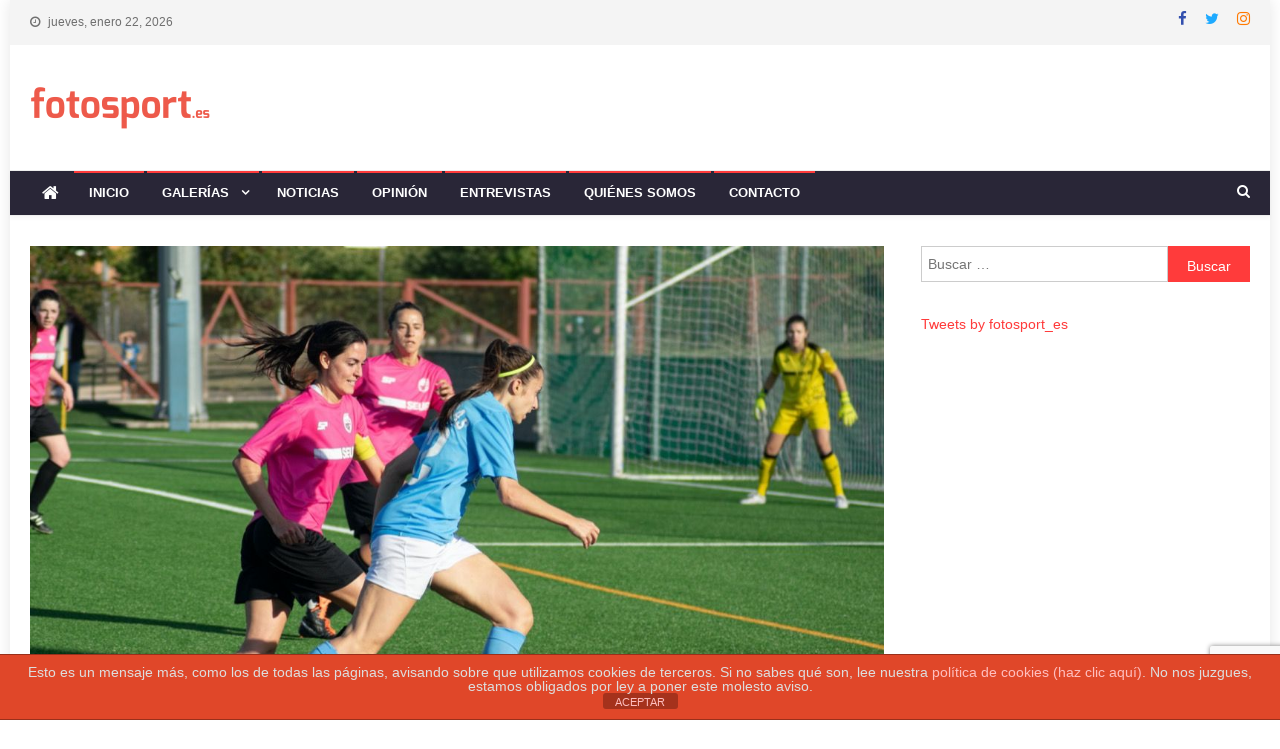

--- FILE ---
content_type: text/html; charset=UTF-8
request_url: https://fotosport.es/2020/10/olimpico-de-madrid-1-2-cd-getafe-primera-nacional-20-21-j1/
body_size: 27033
content:
<!doctype html>
<html lang="es">
<head>
<meta charset="UTF-8">
<meta name="viewport" content="width=device-width, initial-scale=1">
<link rel="profile" href="https://gmpg.org/xfn/11">

<meta name='robots' content='index, follow, max-image-preview:large, max-snippet:-1, max-video-preview:-1' />

	<!-- This site is optimized with the Yoast SEO plugin v26.8 - https://yoast.com/product/yoast-seo-wordpress/ -->
	<title>Olímpico de Madrid 1-2 CD Getafe (Primera Nacional 20-21, J1) - Fotosport</title>
	<link rel="canonical" href="https://fotosport.es/2020/10/olimpico-de-madrid-1-2-cd-getafe-primera-nacional-20-21-j1/" />
	<meta property="og:locale" content="es_ES" />
	<meta property="og:type" content="article" />
	<meta property="og:title" content="Olímpico de Madrid 1-2 CD Getafe (Primera Nacional 20-21, J1) - Fotosport" />
	<meta property="og:description" content="Podéis ver todas nuestras fotos del partido en: reex.pro nuestro Facebook ¡Ojo! Son dos galerías distintas, con fotos distintas." />
	<meta property="og:url" content="https://fotosport.es/2020/10/olimpico-de-madrid-1-2-cd-getafe-primera-nacional-20-21-j1/" />
	<meta property="og:site_name" content="Fotosport" />
	<meta property="article:published_time" content="2020-10-17T22:30:50+00:00" />
	<meta property="og:image" content="https://fotosport.es/wp-content/uploads/2020/10/MMM_0291.jpg" />
	<meta property="og:image:width" content="1150" />
	<meta property="og:image:height" content="766" />
	<meta property="og:image:type" content="image/jpeg" />
	<meta name="author" content="MarcosMarinM" />
	<meta name="twitter:card" content="summary_large_image" />
	<meta name="twitter:label1" content="Escrito por" />
	<meta name="twitter:data1" content="MarcosMarinM" />
	<script type="application/ld+json" class="yoast-schema-graph">{"@context":"https://schema.org","@graph":[{"@type":"Article","@id":"https://fotosport.es/2020/10/olimpico-de-madrid-1-2-cd-getafe-primera-nacional-20-21-j1/#article","isPartOf":{"@id":"https://fotosport.es/2020/10/olimpico-de-madrid-1-2-cd-getafe-primera-nacional-20-21-j1/"},"author":{"name":"MarcosMarinM","@id":"https://fotosport.es/#/schema/person/eeb0194c5344e0aed1f8a7ba6a6f4542"},"headline":"Olímpico de Madrid 1-2 CD Getafe (Primera Nacional 20-21, J1)","datePublished":"2020-10-17T22:30:50+00:00","mainEntityOfPage":{"@id":"https://fotosport.es/2020/10/olimpico-de-madrid-1-2-cd-getafe-primera-nacional-20-21-j1/"},"wordCount":37,"commentCount":0,"publisher":{"@id":"https://fotosport.es/#organization"},"image":{"@id":"https://fotosport.es/2020/10/olimpico-de-madrid-1-2-cd-getafe-primera-nacional-20-21-j1/#primaryimage"},"thumbnailUrl":"https://fotosport.es/wp-content/uploads/2020/10/MMM_0291.jpg","articleSection":["Galerías","Primera Nacional"],"inLanguage":"es","potentialAction":[{"@type":"CommentAction","name":"Comment","target":["https://fotosport.es/2020/10/olimpico-de-madrid-1-2-cd-getafe-primera-nacional-20-21-j1/#respond"]}]},{"@type":"WebPage","@id":"https://fotosport.es/2020/10/olimpico-de-madrid-1-2-cd-getafe-primera-nacional-20-21-j1/","url":"https://fotosport.es/2020/10/olimpico-de-madrid-1-2-cd-getafe-primera-nacional-20-21-j1/","name":"Olímpico de Madrid 1-2 CD Getafe (Primera Nacional 20-21, J1) - Fotosport","isPartOf":{"@id":"https://fotosport.es/#website"},"primaryImageOfPage":{"@id":"https://fotosport.es/2020/10/olimpico-de-madrid-1-2-cd-getafe-primera-nacional-20-21-j1/#primaryimage"},"image":{"@id":"https://fotosport.es/2020/10/olimpico-de-madrid-1-2-cd-getafe-primera-nacional-20-21-j1/#primaryimage"},"thumbnailUrl":"https://fotosport.es/wp-content/uploads/2020/10/MMM_0291.jpg","datePublished":"2020-10-17T22:30:50+00:00","breadcrumb":{"@id":"https://fotosport.es/2020/10/olimpico-de-madrid-1-2-cd-getafe-primera-nacional-20-21-j1/#breadcrumb"},"inLanguage":"es","potentialAction":[{"@type":"ReadAction","target":["https://fotosport.es/2020/10/olimpico-de-madrid-1-2-cd-getafe-primera-nacional-20-21-j1/"]}]},{"@type":"ImageObject","inLanguage":"es","@id":"https://fotosport.es/2020/10/olimpico-de-madrid-1-2-cd-getafe-primera-nacional-20-21-j1/#primaryimage","url":"https://fotosport.es/wp-content/uploads/2020/10/MMM_0291.jpg","contentUrl":"https://fotosport.es/wp-content/uploads/2020/10/MMM_0291.jpg","width":1150,"height":766},{"@type":"BreadcrumbList","@id":"https://fotosport.es/2020/10/olimpico-de-madrid-1-2-cd-getafe-primera-nacional-20-21-j1/#breadcrumb","itemListElement":[{"@type":"ListItem","position":1,"name":"Inicio","item":"https://fotosport.es/"},{"@type":"ListItem","position":2,"name":"Olímpico de Madrid 1-2 CD Getafe (Primera Nacional 20-21, J1)"}]},{"@type":"WebSite","@id":"https://fotosport.es/#website","url":"https://fotosport.es/","name":"Fotosport","description":"Galerías de fotos y mucho más","publisher":{"@id":"https://fotosport.es/#organization"},"potentialAction":[{"@type":"SearchAction","target":{"@type":"EntryPoint","urlTemplate":"https://fotosport.es/?s={search_term_string}"},"query-input":{"@type":"PropertyValueSpecification","valueRequired":true,"valueName":"search_term_string"}}],"inLanguage":"es"},{"@type":"Organization","@id":"https://fotosport.es/#organization","name":"Fotosport","url":"https://fotosport.es/","logo":{"@type":"ImageObject","inLanguage":"es","@id":"https://fotosport.es/#/schema/logo/image/","url":"https://fotosport.es/wp-content/uploads/2020/06/cropped-logo_fotosport_extendido-3.png","contentUrl":"https://fotosport.es/wp-content/uploads/2020/06/cropped-logo_fotosport_extendido-3.png","width":181,"height":45,"caption":"Fotosport"},"image":{"@id":"https://fotosport.es/#/schema/logo/image/"}},{"@type":"Person","@id":"https://fotosport.es/#/schema/person/eeb0194c5344e0aed1f8a7ba6a6f4542","name":"MarcosMarinM","image":{"@type":"ImageObject","inLanguage":"es","@id":"https://fotosport.es/#/schema/person/image/","url":"https://secure.gravatar.com/avatar/e2cbf328097a90558545a7d6cf326ca9100c2e6262ea28390289ae3724454ecc?s=96&d=mm&r=g","contentUrl":"https://secure.gravatar.com/avatar/e2cbf328097a90558545a7d6cf326ca9100c2e6262ea28390289ae3724454ecc?s=96&d=mm&r=g","caption":"MarcosMarinM"},"sameAs":["https://fotosport.es"]}]}</script>
	<!-- / Yoast SEO plugin. -->


<link rel='dns-prefetch' href='//stats.wp.com' />
<link rel='dns-prefetch' href='//fonts.googleapis.com' />
<link rel='preconnect' href='//c0.wp.com' />
<link rel="alternate" type="application/rss+xml" title="Fotosport &raquo; Feed" href="https://fotosport.es/feed/" />
<link rel="alternate" type="application/rss+xml" title="Fotosport &raquo; Feed de los comentarios" href="https://fotosport.es/comments/feed/" />
<link rel="alternate" type="application/rss+xml" title="Fotosport &raquo; Comentario Olímpico de Madrid 1-2 CD Getafe (Primera Nacional 20-21, J1) del feed" href="https://fotosport.es/2020/10/olimpico-de-madrid-1-2-cd-getafe-primera-nacional-20-21-j1/feed/" />
<link rel="alternate" title="oEmbed (JSON)" type="application/json+oembed" href="https://fotosport.es/wp-json/oembed/1.0/embed?url=https%3A%2F%2Ffotosport.es%2F2020%2F10%2Folimpico-de-madrid-1-2-cd-getafe-primera-nacional-20-21-j1%2F" />
<link rel="alternate" title="oEmbed (XML)" type="text/xml+oembed" href="https://fotosport.es/wp-json/oembed/1.0/embed?url=https%3A%2F%2Ffotosport.es%2F2020%2F10%2Folimpico-de-madrid-1-2-cd-getafe-primera-nacional-20-21-j1%2F&#038;format=xml" />
<style id='wp-img-auto-sizes-contain-inline-css' type='text/css'>
img:is([sizes=auto i],[sizes^="auto," i]){contain-intrinsic-size:3000px 1500px}
/*# sourceURL=wp-img-auto-sizes-contain-inline-css */
</style>
<style id='wp-emoji-styles-inline-css' type='text/css'>

	img.wp-smiley, img.emoji {
		display: inline !important;
		border: none !important;
		box-shadow: none !important;
		height: 1em !important;
		width: 1em !important;
		margin: 0 0.07em !important;
		vertical-align: -0.1em !important;
		background: none !important;
		padding: 0 !important;
	}
/*# sourceURL=wp-emoji-styles-inline-css */
</style>
<style id='wp-block-library-inline-css' type='text/css'>
:root{--wp-block-synced-color:#7a00df;--wp-block-synced-color--rgb:122,0,223;--wp-bound-block-color:var(--wp-block-synced-color);--wp-editor-canvas-background:#ddd;--wp-admin-theme-color:#007cba;--wp-admin-theme-color--rgb:0,124,186;--wp-admin-theme-color-darker-10:#006ba1;--wp-admin-theme-color-darker-10--rgb:0,107,160.5;--wp-admin-theme-color-darker-20:#005a87;--wp-admin-theme-color-darker-20--rgb:0,90,135;--wp-admin-border-width-focus:2px}@media (min-resolution:192dpi){:root{--wp-admin-border-width-focus:1.5px}}.wp-element-button{cursor:pointer}:root .has-very-light-gray-background-color{background-color:#eee}:root .has-very-dark-gray-background-color{background-color:#313131}:root .has-very-light-gray-color{color:#eee}:root .has-very-dark-gray-color{color:#313131}:root .has-vivid-green-cyan-to-vivid-cyan-blue-gradient-background{background:linear-gradient(135deg,#00d084,#0693e3)}:root .has-purple-crush-gradient-background{background:linear-gradient(135deg,#34e2e4,#4721fb 50%,#ab1dfe)}:root .has-hazy-dawn-gradient-background{background:linear-gradient(135deg,#faaca8,#dad0ec)}:root .has-subdued-olive-gradient-background{background:linear-gradient(135deg,#fafae1,#67a671)}:root .has-atomic-cream-gradient-background{background:linear-gradient(135deg,#fdd79a,#004a59)}:root .has-nightshade-gradient-background{background:linear-gradient(135deg,#330968,#31cdcf)}:root .has-midnight-gradient-background{background:linear-gradient(135deg,#020381,#2874fc)}:root{--wp--preset--font-size--normal:16px;--wp--preset--font-size--huge:42px}.has-regular-font-size{font-size:1em}.has-larger-font-size{font-size:2.625em}.has-normal-font-size{font-size:var(--wp--preset--font-size--normal)}.has-huge-font-size{font-size:var(--wp--preset--font-size--huge)}.has-text-align-center{text-align:center}.has-text-align-left{text-align:left}.has-text-align-right{text-align:right}.has-fit-text{white-space:nowrap!important}#end-resizable-editor-section{display:none}.aligncenter{clear:both}.items-justified-left{justify-content:flex-start}.items-justified-center{justify-content:center}.items-justified-right{justify-content:flex-end}.items-justified-space-between{justify-content:space-between}.screen-reader-text{border:0;clip-path:inset(50%);height:1px;margin:-1px;overflow:hidden;padding:0;position:absolute;width:1px;word-wrap:normal!important}.screen-reader-text:focus{background-color:#ddd;clip-path:none;color:#444;display:block;font-size:1em;height:auto;left:5px;line-height:normal;padding:15px 23px 14px;text-decoration:none;top:5px;width:auto;z-index:100000}html :where(.has-border-color){border-style:solid}html :where([style*=border-top-color]){border-top-style:solid}html :where([style*=border-right-color]){border-right-style:solid}html :where([style*=border-bottom-color]){border-bottom-style:solid}html :where([style*=border-left-color]){border-left-style:solid}html :where([style*=border-width]){border-style:solid}html :where([style*=border-top-width]){border-top-style:solid}html :where([style*=border-right-width]){border-right-style:solid}html :where([style*=border-bottom-width]){border-bottom-style:solid}html :where([style*=border-left-width]){border-left-style:solid}html :where(img[class*=wp-image-]){height:auto;max-width:100%}:where(figure){margin:0 0 1em}html :where(.is-position-sticky){--wp-admin--admin-bar--position-offset:var(--wp-admin--admin-bar--height,0px)}@media screen and (max-width:600px){html :where(.is-position-sticky){--wp-admin--admin-bar--position-offset:0px}}

/*# sourceURL=wp-block-library-inline-css */
</style><style id='global-styles-inline-css' type='text/css'>
:root{--wp--preset--aspect-ratio--square: 1;--wp--preset--aspect-ratio--4-3: 4/3;--wp--preset--aspect-ratio--3-4: 3/4;--wp--preset--aspect-ratio--3-2: 3/2;--wp--preset--aspect-ratio--2-3: 2/3;--wp--preset--aspect-ratio--16-9: 16/9;--wp--preset--aspect-ratio--9-16: 9/16;--wp--preset--color--black: #000000;--wp--preset--color--cyan-bluish-gray: #abb8c3;--wp--preset--color--white: #ffffff;--wp--preset--color--pale-pink: #f78da7;--wp--preset--color--vivid-red: #cf2e2e;--wp--preset--color--luminous-vivid-orange: #ff6900;--wp--preset--color--luminous-vivid-amber: #fcb900;--wp--preset--color--light-green-cyan: #7bdcb5;--wp--preset--color--vivid-green-cyan: #00d084;--wp--preset--color--pale-cyan-blue: #8ed1fc;--wp--preset--color--vivid-cyan-blue: #0693e3;--wp--preset--color--vivid-purple: #9b51e0;--wp--preset--gradient--vivid-cyan-blue-to-vivid-purple: linear-gradient(135deg,rgb(6,147,227) 0%,rgb(155,81,224) 100%);--wp--preset--gradient--light-green-cyan-to-vivid-green-cyan: linear-gradient(135deg,rgb(122,220,180) 0%,rgb(0,208,130) 100%);--wp--preset--gradient--luminous-vivid-amber-to-luminous-vivid-orange: linear-gradient(135deg,rgb(252,185,0) 0%,rgb(255,105,0) 100%);--wp--preset--gradient--luminous-vivid-orange-to-vivid-red: linear-gradient(135deg,rgb(255,105,0) 0%,rgb(207,46,46) 100%);--wp--preset--gradient--very-light-gray-to-cyan-bluish-gray: linear-gradient(135deg,rgb(238,238,238) 0%,rgb(169,184,195) 100%);--wp--preset--gradient--cool-to-warm-spectrum: linear-gradient(135deg,rgb(74,234,220) 0%,rgb(151,120,209) 20%,rgb(207,42,186) 40%,rgb(238,44,130) 60%,rgb(251,105,98) 80%,rgb(254,248,76) 100%);--wp--preset--gradient--blush-light-purple: linear-gradient(135deg,rgb(255,206,236) 0%,rgb(152,150,240) 100%);--wp--preset--gradient--blush-bordeaux: linear-gradient(135deg,rgb(254,205,165) 0%,rgb(254,45,45) 50%,rgb(107,0,62) 100%);--wp--preset--gradient--luminous-dusk: linear-gradient(135deg,rgb(255,203,112) 0%,rgb(199,81,192) 50%,rgb(65,88,208) 100%);--wp--preset--gradient--pale-ocean: linear-gradient(135deg,rgb(255,245,203) 0%,rgb(182,227,212) 50%,rgb(51,167,181) 100%);--wp--preset--gradient--electric-grass: linear-gradient(135deg,rgb(202,248,128) 0%,rgb(113,206,126) 100%);--wp--preset--gradient--midnight: linear-gradient(135deg,rgb(2,3,129) 0%,rgb(40,116,252) 100%);--wp--preset--font-size--small: 13px;--wp--preset--font-size--medium: 20px;--wp--preset--font-size--large: 36px;--wp--preset--font-size--x-large: 42px;--wp--preset--spacing--20: 0.44rem;--wp--preset--spacing--30: 0.67rem;--wp--preset--spacing--40: 1rem;--wp--preset--spacing--50: 1.5rem;--wp--preset--spacing--60: 2.25rem;--wp--preset--spacing--70: 3.38rem;--wp--preset--spacing--80: 5.06rem;--wp--preset--shadow--natural: 6px 6px 9px rgba(0, 0, 0, 0.2);--wp--preset--shadow--deep: 12px 12px 50px rgba(0, 0, 0, 0.4);--wp--preset--shadow--sharp: 6px 6px 0px rgba(0, 0, 0, 0.2);--wp--preset--shadow--outlined: 6px 6px 0px -3px rgb(255, 255, 255), 6px 6px rgb(0, 0, 0);--wp--preset--shadow--crisp: 6px 6px 0px rgb(0, 0, 0);}:where(.is-layout-flex){gap: 0.5em;}:where(.is-layout-grid){gap: 0.5em;}body .is-layout-flex{display: flex;}.is-layout-flex{flex-wrap: wrap;align-items: center;}.is-layout-flex > :is(*, div){margin: 0;}body .is-layout-grid{display: grid;}.is-layout-grid > :is(*, div){margin: 0;}:where(.wp-block-columns.is-layout-flex){gap: 2em;}:where(.wp-block-columns.is-layout-grid){gap: 2em;}:where(.wp-block-post-template.is-layout-flex){gap: 1.25em;}:where(.wp-block-post-template.is-layout-grid){gap: 1.25em;}.has-black-color{color: var(--wp--preset--color--black) !important;}.has-cyan-bluish-gray-color{color: var(--wp--preset--color--cyan-bluish-gray) !important;}.has-white-color{color: var(--wp--preset--color--white) !important;}.has-pale-pink-color{color: var(--wp--preset--color--pale-pink) !important;}.has-vivid-red-color{color: var(--wp--preset--color--vivid-red) !important;}.has-luminous-vivid-orange-color{color: var(--wp--preset--color--luminous-vivid-orange) !important;}.has-luminous-vivid-amber-color{color: var(--wp--preset--color--luminous-vivid-amber) !important;}.has-light-green-cyan-color{color: var(--wp--preset--color--light-green-cyan) !important;}.has-vivid-green-cyan-color{color: var(--wp--preset--color--vivid-green-cyan) !important;}.has-pale-cyan-blue-color{color: var(--wp--preset--color--pale-cyan-blue) !important;}.has-vivid-cyan-blue-color{color: var(--wp--preset--color--vivid-cyan-blue) !important;}.has-vivid-purple-color{color: var(--wp--preset--color--vivid-purple) !important;}.has-black-background-color{background-color: var(--wp--preset--color--black) !important;}.has-cyan-bluish-gray-background-color{background-color: var(--wp--preset--color--cyan-bluish-gray) !important;}.has-white-background-color{background-color: var(--wp--preset--color--white) !important;}.has-pale-pink-background-color{background-color: var(--wp--preset--color--pale-pink) !important;}.has-vivid-red-background-color{background-color: var(--wp--preset--color--vivid-red) !important;}.has-luminous-vivid-orange-background-color{background-color: var(--wp--preset--color--luminous-vivid-orange) !important;}.has-luminous-vivid-amber-background-color{background-color: var(--wp--preset--color--luminous-vivid-amber) !important;}.has-light-green-cyan-background-color{background-color: var(--wp--preset--color--light-green-cyan) !important;}.has-vivid-green-cyan-background-color{background-color: var(--wp--preset--color--vivid-green-cyan) !important;}.has-pale-cyan-blue-background-color{background-color: var(--wp--preset--color--pale-cyan-blue) !important;}.has-vivid-cyan-blue-background-color{background-color: var(--wp--preset--color--vivid-cyan-blue) !important;}.has-vivid-purple-background-color{background-color: var(--wp--preset--color--vivid-purple) !important;}.has-black-border-color{border-color: var(--wp--preset--color--black) !important;}.has-cyan-bluish-gray-border-color{border-color: var(--wp--preset--color--cyan-bluish-gray) !important;}.has-white-border-color{border-color: var(--wp--preset--color--white) !important;}.has-pale-pink-border-color{border-color: var(--wp--preset--color--pale-pink) !important;}.has-vivid-red-border-color{border-color: var(--wp--preset--color--vivid-red) !important;}.has-luminous-vivid-orange-border-color{border-color: var(--wp--preset--color--luminous-vivid-orange) !important;}.has-luminous-vivid-amber-border-color{border-color: var(--wp--preset--color--luminous-vivid-amber) !important;}.has-light-green-cyan-border-color{border-color: var(--wp--preset--color--light-green-cyan) !important;}.has-vivid-green-cyan-border-color{border-color: var(--wp--preset--color--vivid-green-cyan) !important;}.has-pale-cyan-blue-border-color{border-color: var(--wp--preset--color--pale-cyan-blue) !important;}.has-vivid-cyan-blue-border-color{border-color: var(--wp--preset--color--vivid-cyan-blue) !important;}.has-vivid-purple-border-color{border-color: var(--wp--preset--color--vivid-purple) !important;}.has-vivid-cyan-blue-to-vivid-purple-gradient-background{background: var(--wp--preset--gradient--vivid-cyan-blue-to-vivid-purple) !important;}.has-light-green-cyan-to-vivid-green-cyan-gradient-background{background: var(--wp--preset--gradient--light-green-cyan-to-vivid-green-cyan) !important;}.has-luminous-vivid-amber-to-luminous-vivid-orange-gradient-background{background: var(--wp--preset--gradient--luminous-vivid-amber-to-luminous-vivid-orange) !important;}.has-luminous-vivid-orange-to-vivid-red-gradient-background{background: var(--wp--preset--gradient--luminous-vivid-orange-to-vivid-red) !important;}.has-very-light-gray-to-cyan-bluish-gray-gradient-background{background: var(--wp--preset--gradient--very-light-gray-to-cyan-bluish-gray) !important;}.has-cool-to-warm-spectrum-gradient-background{background: var(--wp--preset--gradient--cool-to-warm-spectrum) !important;}.has-blush-light-purple-gradient-background{background: var(--wp--preset--gradient--blush-light-purple) !important;}.has-blush-bordeaux-gradient-background{background: var(--wp--preset--gradient--blush-bordeaux) !important;}.has-luminous-dusk-gradient-background{background: var(--wp--preset--gradient--luminous-dusk) !important;}.has-pale-ocean-gradient-background{background: var(--wp--preset--gradient--pale-ocean) !important;}.has-electric-grass-gradient-background{background: var(--wp--preset--gradient--electric-grass) !important;}.has-midnight-gradient-background{background: var(--wp--preset--gradient--midnight) !important;}.has-small-font-size{font-size: var(--wp--preset--font-size--small) !important;}.has-medium-font-size{font-size: var(--wp--preset--font-size--medium) !important;}.has-large-font-size{font-size: var(--wp--preset--font-size--large) !important;}.has-x-large-font-size{font-size: var(--wp--preset--font-size--x-large) !important;}
/*# sourceURL=global-styles-inline-css */
</style>

<style id='classic-theme-styles-inline-css' type='text/css'>
/*! This file is auto-generated */
.wp-block-button__link{color:#fff;background-color:#32373c;border-radius:9999px;box-shadow:none;text-decoration:none;padding:calc(.667em + 2px) calc(1.333em + 2px);font-size:1.125em}.wp-block-file__button{background:#32373c;color:#fff;text-decoration:none}
/*# sourceURL=/wp-includes/css/classic-themes.min.css */
</style>
<link rel='stylesheet' id='front-estilos-css' href='https://fotosport.es/wp-content/plugins/asesor-cookies-para-la-ley-en-espana/html/front/estilos.css?ver=6.9' type='text/css' media='all' />
<link rel='stylesheet' id='contact-form-7-css' href='https://fotosport.es/wp-content/plugins/contact-form-7/includes/css/styles.css?ver=6.1.4' type='text/css' media='all' />
<link rel='stylesheet' id='everest-toolkit-css' href='https://fotosport.es/wp-content/plugins/everest-toolkit/public/css/everest-toolkit-public.css?ver=1.2.3' type='text/css' media='all' />
<link rel='stylesheet' id='inf-font-awesome-css' href='https://fotosport.es/wp-content/plugins/post-slider-and-carousel/assets/css/font-awesome.min.css?ver=3.5.4' type='text/css' media='all' />
<link rel='stylesheet' id='owl-carousel-css' href='https://fotosport.es/wp-content/plugins/post-slider-and-carousel/assets/css/owl.carousel.min.css?ver=3.5.4' type='text/css' media='all' />
<link rel='stylesheet' id='psacp-public-style-css' href='https://fotosport.es/wp-content/plugins/post-slider-and-carousel/assets/css/psacp-public.min.css?ver=3.5.4' type='text/css' media='all' />
<link rel='stylesheet' id='news-vibrant-fonts-css' href='https://fonts.googleapis.com/css?family=Roboto+Condensed%3A300italic%2C400italic%2C700italic%2C400%2C300%2C700%7CTitillium+Web%3A400%2C600%2C700%2C300&#038;subset=latin%2Clatin-ext' type='text/css' media='all' />
<link rel='stylesheet' id='font-awesome-css' href='https://fotosport.es/wp-content/themes/news-vibrant/assets/library/font-awesome/css/font-awesome.min.css?ver=4.7.0' type='text/css' media='all' />
<link rel='stylesheet' id='lightslider-style-css' href='https://fotosport.es/wp-content/themes/news-vibrant/assets/library/lightslider/css/lightslider.min.css?ver=1.1.6' type='text/css' media='all' />
<link rel='stylesheet' id='jquery-lazyloadxt-spinner-css-css' href='//fotosport.es/wp-content/plugins/a3-lazy-load/assets/css/jquery.lazyloadxt.spinner.css?ver=6.9' type='text/css' media='all' />
<link rel='stylesheet' id='wp-featherlight-css' href='https://fotosport.es/wp-content/plugins/wp-featherlight/css/wp-featherlight.min.css?ver=1.3.4' type='text/css' media='all' />
<link rel='stylesheet' id='news-vibrant-parent-style-css' href='https://fotosport.es/wp-content/themes/news-vibrant/style.css?ver=1.0.2' type='text/css' media='all' />
<link rel='stylesheet' id='news-vibrant-parent-responsive-css' href='https://fotosport.es/wp-content/themes/news-vibrant/assets/css/nv-responsive.css?ver=1.0.2' type='text/css' media='all' />
<link rel='stylesheet' id='heading-news-css' href='https://fotosport.es/wp-content/themes/heading-news/style.css?ver=1.0.2' type='text/css' media='all' />
<style id='heading-news-inline-css' type='text/css'>
.category-button.nv-cat-81 a{background:#00a9e0}
.category-button.nv-cat-81 a:hover{background:#0077ae}
.nv-block-title:hover .nv-cat-81{color:#00a9e0}
.nv-block-title.nv-cat-81{border-left-color:#00a9e0}
#site-navigation ul li.nv-cat-81 a:before{background-color:#00a9e0}
.category-button.nv-cat-17 a{background:#00a9e0}
.category-button.nv-cat-17 a:hover{background:#0077ae}
.nv-block-title:hover .nv-cat-17{color:#00a9e0}
.nv-block-title.nv-cat-17{border-left-color:#00a9e0}
#site-navigation ul li.nv-cat-17 a:before{background-color:#00a9e0}
.category-button.nv-cat-3 a{background:#ff3b3b}
.category-button.nv-cat-3 a:hover{background:#cd0909}
.nv-block-title:hover .nv-cat-3{color:#ff3b3b}
.nv-block-title.nv-cat-3{border-left-color:#ff3b3b}
#site-navigation ul li.nv-cat-3 a:before{background-color:#ff3b3b}
.category-button.nv-cat-33 a{background:#00a9e0}
.category-button.nv-cat-33 a:hover{background:#0077ae}
.nv-block-title:hover .nv-cat-33{color:#00a9e0}
.nv-block-title.nv-cat-33{border-left-color:#00a9e0}
#site-navigation ul li.nv-cat-33 a:before{background-color:#00a9e0}
.category-button.nv-cat-9 a{background:#00a9e0}
.category-button.nv-cat-9 a:hover{background:#0077ae}
.nv-block-title:hover .nv-cat-9{color:#00a9e0}
.nv-block-title.nv-cat-9{border-left-color:#00a9e0}
#site-navigation ul li.nv-cat-9 a:before{background-color:#00a9e0}
.category-button.nv-cat-2 a{background:#ff3b3b}
.category-button.nv-cat-2 a:hover{background:#cd0909}
.nv-block-title:hover .nv-cat-2{color:#ff3b3b}
.nv-block-title.nv-cat-2{border-left-color:#ff3b3b}
#site-navigation ul li.nv-cat-2 a:before{background-color:#ff3b3b}
.category-button.nv-cat-16 a{background:#00a9e0}
.category-button.nv-cat-16 a:hover{background:#0077ae}
.nv-block-title:hover .nv-cat-16{color:#00a9e0}
.nv-block-title.nv-cat-16{border-left-color:#00a9e0}
#site-navigation ul li.nv-cat-16 a:before{background-color:#00a9e0}
.category-button.nv-cat-10 a{background:#00a9e0}
.category-button.nv-cat-10 a:hover{background:#0077ae}
.nv-block-title:hover .nv-cat-10{color:#00a9e0}
.nv-block-title.nv-cat-10{border-left-color:#00a9e0}
#site-navigation ul li.nv-cat-10 a:before{background-color:#00a9e0}
.category-button.nv-cat-111 a{background:#00a9e0}
.category-button.nv-cat-111 a:hover{background:#0077ae}
.nv-block-title:hover .nv-cat-111{color:#00a9e0}
.nv-block-title.nv-cat-111{border-left-color:#00a9e0}
#site-navigation ul li.nv-cat-111 a:before{background-color:#00a9e0}
.category-button.nv-cat-1 a{background:#ff3b3b}
.category-button.nv-cat-1 a:hover{background:#cd0909}
.nv-block-title:hover .nv-cat-1{color:#ff3b3b}
.nv-block-title.nv-cat-1{border-left-color:#ff3b3b}
#site-navigation ul li.nv-cat-1 a:before{background-color:#ff3b3b}
.navigation .nav-links a,.bttn,button,input[type='button'],input[type='reset'],input[type='submit'],.navigation .nav-links a:hover,.bttn:hover,button,input[type='button']:hover,input[type='reset']:hover,input[type='submit']:hover,.widget_search .search-submit,.widget_tag_cloud .tagcloud a:hover,.edit-link .post-edit-link,.reply .comment-reply-link,.home .nv-home-icon a,.nv-home-icon a:hover,#site-navigation ul li a:before,.nv-header-search-wrapper .search-form-main .search-submit,.ticker-caption,.comments-link:hover a,.news_vibrant_featured_slider .slider-posts .lSAction > a:hover,.news_vibrant_default_tabbed ul.widget-tabs li,.news_vibrant_default_tabbed ul.widget-tabs li.ui-tabs-active,.news_vibrant_default_tabbed ul.widget-tabs li:hover,.nv-block-title-nav-wrap .carousel-nav-action .carousel-controls:hover,.news_vibrant_social_media .social-link a,.news_vibrant_social_media .social-link a:hover,.nv-archive-more .nv-button:hover,.error404 .page-title,#nv-scrollup,.menu-toggle:hover{background:#ff3b3b}
a,a:hover,a:focus,a:active,.widget a:hover,.widget a:hover::before,.widget li:hover::before,.entry-footer a:hover,.comment-author .fn .url:hover,#cancel-comment-reply-link,#cancel-comment-reply-link:before,.logged-in-as a,.nv-featured-posts-wrapper .nv-single-post-wrap .nv-post-content .nv-post-meta span:hover,.nv-featured-posts-wrapper .nv-single-post-wrap .nv-post-content .nv-post-meta span a:hover,.search-main:hover,.nv-ticker-block .lSAction>a:hover,.nv-slide-content-wrap .post-title a:hover,.news_vibrant_featured_posts .nv-single-post .nv-post-content .nv-post-title a:hover,.news_vibrant_carousel .nv-single-post .nv-post-title a:hover,.news_vibrant_block_posts .layout3 .nv-primary-block-wrap .nv-single-post .nv-post-title a:hover,.news_vibrant_featured_slider .featured-posts .nv-single-post .nv-post-content .nv-post-title a:hover,.nv-featured-posts-wrapper .nv-single-post-wrap .nv-post-content .nv-post-title a:hover,.nv-post-title.large-size a:hover,.nv-post-title.small-size a:hover,.nv-post-meta span:hover,.nv-post-meta span a:hover,.news_vibrant_featured_posts .nv-single-post-wrap .nv-post-content .nv-post-meta span:hover,.news_vibrant_featured_posts .nv-single-post-wrap .nv-post-content .nv-post-meta span a:hover,.nv-post-title.small-size a:hover,#top-footer .widget a:hover,#top-footer .widget a:hover:before,#top-footer .widget li:hover:before,#footer-navigation ul li a:hover,.entry-title a:hover,.entry-meta span a:hover,.entry-meta span:hover,.search-main a:hover{color:#ff3b3b}
.navigation .nav-links a,.bttn,button,input[type='button'],input[type='reset'],input[type='submit'],.widget_search .search-submit,#top-footer .widget-title,.nv-archive-more .nv-button:hover{border-color:#ff3b3b}
.comment-list .comment-body,.nv-header-search-wrapper .search-form-main,.comments-link:hover a::after{border-top-color:#ff3b3b}
.nv-header-search-wrapper .search-form-main:before{border-bottom-color:#ff3b3b}
.nv-block-title,.widget-title,.page-header .page-title,.nv-related-title{border-left-color:#ff3b3b}
.nv-block-title::after,.widget-title:after,.page-header .page-title:after,.nv-related-title:after{background:#ff3b3b}
.site-title,.site-description{position:absolute;clip:rect(1px,1px,1px,1px)}
/*# sourceURL=heading-news-inline-css */
</style>
<link rel='stylesheet' id='sharedaddy-css' href='https://c0.wp.com/p/jetpack/15.4/modules/sharedaddy/sharing.css' type='text/css' media='all' />
<link rel='stylesheet' id='social-logos-css' href='https://c0.wp.com/p/jetpack/15.4/_inc/social-logos/social-logos.min.css' type='text/css' media='all' />
<script type="text/javascript" id="nb-jquery" src="https://c0.wp.com/c/6.9/wp-includes/js/jquery/jquery.min.js" id="jquery-core-js"></script>
<script type="text/javascript" src="https://c0.wp.com/c/6.9/wp-includes/js/jquery/jquery-migrate.min.js" id="jquery-migrate-js"></script>
<script type="text/javascript" id="front-principal-js-extra">
/* <![CDATA[ */
var cdp_cookies_info = {"url_plugin":"https://fotosport.es/wp-content/plugins/asesor-cookies-para-la-ley-en-espana/plugin.php","url_admin_ajax":"https://fotosport.es/wp-admin/admin-ajax.php"};
//# sourceURL=front-principal-js-extra
/* ]]> */
</script>
<script type="text/javascript" src="https://fotosport.es/wp-content/plugins/asesor-cookies-para-la-ley-en-espana/html/front/principal.js?ver=6.9" id="front-principal-js"></script>
<script type="text/javascript" src="https://fotosport.es/wp-content/plugins/everest-toolkit/public/js/everest-toolkit-public.js?ver=1.2.3" id="everest-toolkit-js"></script>
<link rel="https://api.w.org/" href="https://fotosport.es/wp-json/" /><link rel="alternate" title="JSON" type="application/json" href="https://fotosport.es/wp-json/wp/v2/posts/470" /><link rel="EditURI" type="application/rsd+xml" title="RSD" href="https://fotosport.es/xmlrpc.php?rsd" />
<meta name="generator" content="WordPress 6.9" />
<link rel='shortlink' href='https://fotosport.es/?p=470' />
	<style>img#wpstats{display:none}</style>
		
        <script type="text/javascript">
            var jQueryMigrateHelperHasSentDowngrade = false;

			window.onerror = function( msg, url, line, col, error ) {
				// Break out early, do not processing if a downgrade reqeust was already sent.
				if ( jQueryMigrateHelperHasSentDowngrade ) {
					return true;
                }

				var xhr = new XMLHttpRequest();
				var nonce = '0c48f003ee';
				var jQueryFunctions = [
					'andSelf',
					'browser',
					'live',
					'boxModel',
					'support.boxModel',
					'size',
					'swap',
					'clean',
					'sub',
                ];
				var match_pattern = /\)\.(.+?) is not a function/;
                var erroredFunction = msg.match( match_pattern );

                // If there was no matching functions, do not try to downgrade.
                if ( null === erroredFunction || typeof erroredFunction !== 'object' || typeof erroredFunction[1] === "undefined" || -1 === jQueryFunctions.indexOf( erroredFunction[1] ) ) {
                    return true;
                }

                // Set that we've now attempted a downgrade request.
                jQueryMigrateHelperHasSentDowngrade = true;

				xhr.open( 'POST', 'https://fotosport.es/wp-admin/admin-ajax.php' );
				xhr.setRequestHeader( 'Content-Type', 'application/x-www-form-urlencoded' );
				xhr.onload = function () {
					var response,
                        reload = false;

					if ( 200 === xhr.status ) {
                        try {
                        	response = JSON.parse( xhr.response );

                        	reload = response.data.reload;
                        } catch ( e ) {
                        	reload = false;
                        }
                    }

					// Automatically reload the page if a deprecation caused an automatic downgrade, ensure visitors get the best possible experience.
					if ( reload ) {
						location.reload();
                    }
				};

				xhr.send( encodeURI( 'action=jquery-migrate-downgrade-version&_wpnonce=' + nonce ) );

				// Suppress error alerts in older browsers
				return true;
			}
        </script>

		<link rel="pingback" href="https://fotosport.es/xmlrpc.php"><link rel="icon" href="https://fotosport.es/wp-content/uploads/2020/06/cropped-logo_fotosport_web-1-32x32.png" sizes="32x32" />
<link rel="icon" href="https://fotosport.es/wp-content/uploads/2020/06/cropped-logo_fotosport_web-1-192x192.png" sizes="192x192" />
<link rel="apple-touch-icon" href="https://fotosport.es/wp-content/uploads/2020/06/cropped-logo_fotosport_web-1-180x180.png" />
<meta name="msapplication-TileImage" content="https://fotosport.es/wp-content/uploads/2020/06/cropped-logo_fotosport_web-1-270x270.png" />
		<style type="text/css" id="wp-custom-css">
			h1, h2, h3 {
text-transform: none !important;
}		</style>
		<style id='nimble-global-inline-style-inline-css' type='text/css'>
[data-sek-level="section"]{max-width:100%;margin:0 auto;}[data-sek-level="section"] > .sek-container-fluid > .sek-sektion-inner{max-width:100%;margin:0 auto;}[data-sek-level="section"] > .sek-container-fluid{padding-left:inherit;padding-right:inherit;}@media(max-width:767px){[data-sek-level="section"] > .sek-container-fluid{padding-left:inherit;padding-right:inherit;}}@media(max-width:575px){[data-sek-level="section"] > .sek-container-fluid{padding-left:inherit;padding-right:inherit;}}
/*# sourceURL=nimble-global-inline-style-inline-css */
</style>
<link rel='stylesheet' id='jetpack-swiper-library-css' href='https://c0.wp.com/p/jetpack/15.4/_inc/blocks/swiper.css' type='text/css' media='all' />
<link rel='stylesheet' id='jetpack-carousel-css' href='https://c0.wp.com/p/jetpack/15.4/modules/carousel/jetpack-carousel.css' type='text/css' media='all' />
<link rel='stylesheet' id='tiled-gallery-css' href='https://c0.wp.com/p/jetpack/15.4/modules/tiled-gallery/tiled-gallery/tiled-gallery.css' type='text/css' media='all' />
</head>

<body data-rsssl=1 class="nb-3-3-8 nimble-no-local-data-skp__post_post_470 nimble-no-group-site-tmpl-skp__all_post wp-singular post-template-default single single-post postid-470 single-format-standard wp-custom-logo wp-theme-news-vibrant wp-child-theme-heading-news sek-hide-rc-badge wp-featherlight-captions heading-news-theme group-blog right-sidebar boxed_layout">

<div id="page" class="site">
	<a class="skip-link screen-reader-text" href="#content">Skip to content</a>
	
	<div class="nv-top-header-wrap"><div class="cv-container">		<div class="nv-top-left-section-wrapper">
			<div class="date-section">jueves, enero 22, 2026</div>		</div><!-- .nv-top-left-section-wrapper -->
		<div class="nv-top-right-section-wrapper">
			<div class="nv-social-icons-wrapper"><span class="social-link"><a href="http://facebook.com/fotosport.es" target="_blank"><i class="fa fa-facebook"></i></a></span><span class="social-link"><a href="http://twitter.com/fotosport_es" target="_blank"><i class="fa fa-twitter"></i></a></span><span class="social-link"><a href="http://instagram.com/fotosport_es" target="_blank"><i class="fa fa-instagram"></i></a></span></div><!-- .nv-social-icons-wrapper -->		</div><!-- .nv-top-right-section-wrapper -->
</div><!-- .cv-container --></div><!-- .nv-top-header-wrap --><header id="masthead" class="site-header" role="banner"><div class="nv-logo-section-wrapper"><div class="cv-container">		<div class="site-branding">

			<a href="https://fotosport.es/" class="custom-logo-link" rel="home"><img width="181" height="45" src="https://fotosport.es/wp-content/uploads/2020/06/cropped-logo_fotosport_extendido-3.png" class="custom-logo no-lazy" alt="Fotosport" decoding="async" data-attachment-id="120" data-permalink="https://fotosport.es/cropped-logo_fotosport_extendido-3-png/" data-orig-file="https://fotosport.es/wp-content/uploads/2020/06/cropped-logo_fotosport_extendido-3.png" data-orig-size="181,45" data-comments-opened="1" data-image-meta="{&quot;aperture&quot;:&quot;0&quot;,&quot;credit&quot;:&quot;&quot;,&quot;camera&quot;:&quot;&quot;,&quot;caption&quot;:&quot;&quot;,&quot;created_timestamp&quot;:&quot;0&quot;,&quot;copyright&quot;:&quot;&quot;,&quot;focal_length&quot;:&quot;0&quot;,&quot;iso&quot;:&quot;0&quot;,&quot;shutter_speed&quot;:&quot;0&quot;,&quot;title&quot;:&quot;&quot;,&quot;orientation&quot;:&quot;0&quot;}" data-image-title="cropped-logo_fotosport_extendido-3.png" data-image-description="&lt;p&gt;https://fotosport.es/wp-content/uploads/2020/06/cropped-logo_fotosport_extendido-3.png&lt;/p&gt;
" data-image-caption="" data-medium-file="https://fotosport.es/wp-content/uploads/2020/06/cropped-logo_fotosport_extendido-3.png" data-large-file="https://fotosport.es/wp-content/uploads/2020/06/cropped-logo_fotosport_extendido-3.png" /></a>
							<p class="site-title"><a href="https://fotosport.es/" rel="home">Fotosport</a></p>
							<p class="site-description">Galerías de fotos y mucho más</p>
						
		</div><!-- .site-branding -->
		<div class="nv-header-ads-area">
					</div><!-- .nv-header-ads-area -->
</div><!-- .cv-container --></div><!-- .nv-logo-section-wrapper -->		<div id="nv-menu-wrap" class="nv-header-menu-wrapper">
			<div class="nv-header-menu-block-wrap">
				<div class="cv-container">
												<div class="nv-home-icon">
								<a href="https://fotosport.es/" rel="home"> <i class="fa fa-home"> </i> </a>
							</div><!-- .nv-home-icon -->
										<div class="nv-header-menu-wrap">
	                    <a href="javascript:void(0)" class="menu-toggle hide"> <i class="fa fa-navicon"> </i> </a>
						<nav id="site-navigation" class="main-navigation" role="navigation">
							<div class="menu-menu-principal-container"><ul id="primary-menu" class="menu"><li id="menu-item-43" class="menu-item menu-item-type-custom menu-item-object-custom menu-item-home menu-item-43"><a href="https://fotosport.es/">Inicio</a></li>
<li id="menu-item-312" class="menu-item menu-item-type-post_type menu-item-object-page menu-item-has-children menu-item-312"><a href="https://fotosport.es/galerias/">Galerías</a>
<ul class="sub-menu">
	<li id="menu-item-5131" class="menu-item menu-item-type-custom menu-item-object-custom menu-item-5131"><a href="https://fotosport.es/category/categoria-galerias/categoria-lpff/">Liga F</a></li>
	<li id="menu-item-5132" class="menu-item menu-item-type-custom menu-item-object-custom menu-item-5132"><a href="https://fotosport.es/category/categoria-galerias/categoria-primera-rfef/">Primera Federación</a></li>
	<li id="menu-item-5133" class="menu-item menu-item-type-custom menu-item-object-custom menu-item-5133"><a href="https://fotosport.es/category/categoria-galerias/segunda-rfef/">Segunda Federación</a></li>
</ul>
</li>
<li id="menu-item-311" class="menu-item menu-item-type-post_type menu-item-object-page menu-item-311"><a href="https://fotosport.es/noticias/">Noticias</a></li>
<li id="menu-item-309" class="menu-item menu-item-type-post_type menu-item-object-page menu-item-309"><a href="https://fotosport.es/opinion/">Opinión</a></li>
<li id="menu-item-310" class="menu-item menu-item-type-post_type menu-item-object-page menu-item-310"><a href="https://fotosport.es/entrevistas/">Entrevistas</a></li>
<li id="menu-item-65" class="menu-item menu-item-type-post_type menu-item-object-page menu-item-65"><a href="https://fotosport.es/quienes-somos/">Quiénes somos</a></li>
<li id="menu-item-70" class="menu-item menu-item-type-post_type menu-item-object-page menu-item-70"><a href="https://fotosport.es/contacto/">Contacto</a></li>
</ul></div>						</nav><!-- #site-navigation -->
					</div><!-- .nv-header-menu-wrap -->
											<div class="nv-header-search-wrapper">                    
			                <span class="search-main"><a href="javascript:void(0);"><i class="fa fa-search"></i></a></span>
			                <div class="search-form-main nv-clearfix">
				                <form role="search" method="get" class="search-form" action="https://fotosport.es/">
				<label>
					<span class="screen-reader-text">Buscar:</span>
					<input type="search" class="search-field" placeholder="Buscar &hellip;" value="" name="s" />
				</label>
				<input type="submit" class="search-submit" value="Buscar" />
			</form>				            </div>
						</div><!-- .nv-header-search-wrapper -->
									</div>
			</div>
		</div><!-- .nv-header-menu-wrapper -->
</header><!-- .site-header -->
	<div id="content" class="site-content">
		<div class="cv-container">
	<div id="primary" class="content-area">
		<main id="main" class="site-main" role="main">

		
<article id="post-470" class="post-470 post type-post status-publish format-standard has-post-thumbnail hentry category-categoria-galerias category-primera-nacional">
	
			<div class="nv-article-thumb">
			<img width="1150" height="766" src="//fotosport.es/wp-content/plugins/a3-lazy-load/assets/images/lazy_placeholder.gif" data-lazy-type="image" data-src="https://fotosport.es/wp-content/uploads/2020/10/MMM_0291.jpg" class="lazy lazy-hidden attachment-full size-full no-lazy wp-post-image" alt="" decoding="async" fetchpriority="high" srcset="" data-srcset="https://fotosport.es/wp-content/uploads/2020/10/MMM_0291.jpg 1150w, https://fotosport.es/wp-content/uploads/2020/10/MMM_0291-300x200.jpg 300w, https://fotosport.es/wp-content/uploads/2020/10/MMM_0291-1024x682.jpg 1024w, https://fotosport.es/wp-content/uploads/2020/10/MMM_0291-768x512.jpg 768w" sizes="(max-width: 1150px) 100vw, 1150px" data-attachment-id="485" data-permalink="https://fotosport.es/2020/10/olimpico-de-madrid-1-2-cd-getafe-primera-nacional-20-21-j1/mmm_0291/" data-orig-file="https://fotosport.es/wp-content/uploads/2020/10/MMM_0291.jpg" data-orig-size="1150,766" data-comments-opened="1" data-image-meta="{&quot;aperture&quot;:&quot;5.6&quot;,&quot;credit&quot;:&quot;Marcos Marin Martin&quot;,&quot;camera&quot;:&quot;NIKON D3400&quot;,&quot;caption&quot;:&quot;&quot;,&quot;created_timestamp&quot;:&quot;1602956461&quot;,&quot;copyright&quot;:&quot;Marcos Marin Martin&quot;,&quot;focal_length&quot;:&quot;135&quot;,&quot;iso&quot;:&quot;180&quot;,&quot;shutter_speed&quot;:&quot;0.0008&quot;,&quot;title&quot;:&quot;&quot;,&quot;orientation&quot;:&quot;0&quot;}" data-image-title="MMM_0291" data-image-description="" data-image-caption="" data-medium-file="https://fotosport.es/wp-content/uploads/2020/10/MMM_0291-300x200.jpg" data-large-file="https://fotosport.es/wp-content/uploads/2020/10/MMM_0291-1024x682.jpg" /><noscript><img width="1150" height="766" src="https://fotosport.es/wp-content/uploads/2020/10/MMM_0291.jpg" class="attachment-full size-full no-lazy wp-post-image" alt="" decoding="async" fetchpriority="high" srcset="https://fotosport.es/wp-content/uploads/2020/10/MMM_0291.jpg 1150w, https://fotosport.es/wp-content/uploads/2020/10/MMM_0291-300x200.jpg 300w, https://fotosport.es/wp-content/uploads/2020/10/MMM_0291-1024x682.jpg 1024w, https://fotosport.es/wp-content/uploads/2020/10/MMM_0291-768x512.jpg 768w" sizes="(max-width: 1150px) 100vw, 1150px" data-attachment-id="485" data-permalink="https://fotosport.es/2020/10/olimpico-de-madrid-1-2-cd-getafe-primera-nacional-20-21-j1/mmm_0291/" data-orig-file="https://fotosport.es/wp-content/uploads/2020/10/MMM_0291.jpg" data-orig-size="1150,766" data-comments-opened="1" data-image-meta="{&quot;aperture&quot;:&quot;5.6&quot;,&quot;credit&quot;:&quot;Marcos Marin Martin&quot;,&quot;camera&quot;:&quot;NIKON D3400&quot;,&quot;caption&quot;:&quot;&quot;,&quot;created_timestamp&quot;:&quot;1602956461&quot;,&quot;copyright&quot;:&quot;Marcos Marin Martin&quot;,&quot;focal_length&quot;:&quot;135&quot;,&quot;iso&quot;:&quot;180&quot;,&quot;shutter_speed&quot;:&quot;0.0008&quot;,&quot;title&quot;:&quot;&quot;,&quot;orientation&quot;:&quot;0&quot;}" data-image-title="MMM_0291" data-image-description="" data-image-caption="" data-medium-file="https://fotosport.es/wp-content/uploads/2020/10/MMM_0291-300x200.jpg" data-large-file="https://fotosport.es/wp-content/uploads/2020/10/MMM_0291-1024x682.jpg" /></noscript>		</div><!-- .nv-article-thumb -->
	
	<header class="entry-header">
		<h1 class="entry-title">Olímpico de Madrid 1-2 CD Getafe (Primera Nacional 20-21, J1)</h1>		<div class="post-cats-list">
							<span class="category-button nv-cat-3"><a href="https://fotosport.es/category/categoria-galerias/">Galerías</a></span>
							<span class="category-button nv-cat-16"><a href="https://fotosport.es/category/categoria-galerias/primera-nacional/">Primera Nacional</a></span>
					</div>
		<div class="entry-meta">
			<span class="posted-on"><a href="https://fotosport.es/2020/10/olimpico-de-madrid-1-2-cd-getafe-primera-nacional-20-21-j1/" rel="bookmark"><time class="entry-date published updated" datetime="2020-10-18T00:30:50+02:00">18/10/2020</time></a></span><span class="byline"><span class="author vcard"><a class="url fn n" href="https://fotosport.es/author/MarcosMarinM/">MarcosMarinM</a></span></span><span class="comments-link"><a href="https://fotosport.es/2020/10/olimpico-de-madrid-1-2-cd-getafe-primera-nacional-20-21-j1/#respond">0 </a></span>		</div><!-- .entry-meta -->
	</header><!-- .entry-header -->

	<div class="entry-content">
		<div class="tiled-gallery type-rectangular tiled-gallery-unresized" data-original-width="640" data-carousel-extra='{&quot;blog_id&quot;:1,&quot;permalink&quot;:&quot;https:\/\/fotosport.es\/2020\/10\/olimpico-de-madrid-1-2-cd-getafe-primera-nacional-20-21-j1\/&quot;,&quot;likes_blog_id&quot;:179304035}' itemscope itemtype="http://schema.org/ImageGallery" ><div class="gallery-row" style="width: 640px; height: 286px;" data-original-width="640" data-original-height="286" ><div class="gallery-group images-1" style="width: 427px; height: 286px;" data-original-width="427" data-original-height="286" ><div class="tiled-gallery-item tiled-gallery-item-large" itemprop="associatedMedia" itemscope itemtype="http://schema.org/ImageObject"> <a href="https://fotosport.es/2020/10/olimpico-de-madrid-1-2-cd-getafe-primera-nacional-20-21-j1/mmm_0534/" border="0" itemprop="url"> <meta itemprop="width" content="423"> <meta itemprop="height" content="282"> <img decoding="async" class="lazy lazy-hidden " data-attachment-id="471" data-orig-file="https://fotosport.es/wp-content/uploads/2020/10/MMM_0534.jpg" data-orig-size="1150,766" data-comments-opened="1" data-image-meta="{&quot;aperture&quot;:&quot;5.6&quot;,&quot;credit&quot;:&quot;Marcos Marin Martin&quot;,&quot;camera&quot;:&quot;NIKON D3400&quot;,&quot;caption&quot;:&quot;&quot;,&quot;created_timestamp&quot;:&quot;1602959233&quot;,&quot;copyright&quot;:&quot;Marcos Marin Martin&quot;,&quot;focal_length&quot;:&quot;135&quot;,&quot;iso&quot;:&quot;400&quot;,&quot;shutter_speed&quot;:&quot;0.00125&quot;,&quot;title&quot;:&quot;&quot;,&quot;orientation&quot;:&quot;0&quot;}" data-image-title="MMM_0534" data-image-description="" data-medium-file="https://fotosport.es/wp-content/uploads/2020/10/MMM_0534-300x200.jpg" data-large-file="https://fotosport.es/wp-content/uploads/2020/10/MMM_0534-1024x682.jpg" src="//fotosport.es/wp-content/plugins/a3-lazy-load/assets/images/lazy_placeholder.gif" data-lazy-type="image" data-src="https://i0.wp.com/fotosport.es/wp-content/uploads/2020/10/MMM_0534.jpg?w=423&#038;h=282&#038;ssl=1" srcset="" data-srcset="https://fotosport.es/wp-content/uploads/2020/10/MMM_0534.jpg 1150w, https://fotosport.es/wp-content/uploads/2020/10/MMM_0534-300x200.jpg 300w, https://fotosport.es/wp-content/uploads/2020/10/MMM_0534-1024x682.jpg 1024w, https://fotosport.es/wp-content/uploads/2020/10/MMM_0534-768x512.jpg 768w" width="423" height="282" loading="lazy" data-original-width="423" data-original-height="282" itemprop="http://schema.org/image" title="MMM_0534" alt="MMM_0534" style="width: 423px; height: 282px;" /><noscript><img decoding="async" class="" data-attachment-id="471" data-orig-file="https://fotosport.es/wp-content/uploads/2020/10/MMM_0534.jpg" data-orig-size="1150,766" data-comments-opened="1" data-image-meta="{&quot;aperture&quot;:&quot;5.6&quot;,&quot;credit&quot;:&quot;Marcos Marin Martin&quot;,&quot;camera&quot;:&quot;NIKON D3400&quot;,&quot;caption&quot;:&quot;&quot;,&quot;created_timestamp&quot;:&quot;1602959233&quot;,&quot;copyright&quot;:&quot;Marcos Marin Martin&quot;,&quot;focal_length&quot;:&quot;135&quot;,&quot;iso&quot;:&quot;400&quot;,&quot;shutter_speed&quot;:&quot;0.00125&quot;,&quot;title&quot;:&quot;&quot;,&quot;orientation&quot;:&quot;0&quot;}" data-image-title="MMM_0534" data-image-description="" data-medium-file="https://fotosport.es/wp-content/uploads/2020/10/MMM_0534-300x200.jpg" data-large-file="https://fotosport.es/wp-content/uploads/2020/10/MMM_0534-1024x682.jpg" src="https://i0.wp.com/fotosport.es/wp-content/uploads/2020/10/MMM_0534.jpg?w=423&#038;h=282&#038;ssl=1" srcset="https://fotosport.es/wp-content/uploads/2020/10/MMM_0534.jpg 1150w, https://fotosport.es/wp-content/uploads/2020/10/MMM_0534-300x200.jpg 300w, https://fotosport.es/wp-content/uploads/2020/10/MMM_0534-1024x682.jpg 1024w, https://fotosport.es/wp-content/uploads/2020/10/MMM_0534-768x512.jpg 768w" width="423" height="282" loading="lazy" data-original-width="423" data-original-height="282" itemprop="http://schema.org/image" title="MMM_0534" alt="MMM_0534" style="width: 423px; height: 282px;" /></noscript> </a> </div></div><!-- close group --><div class="gallery-group images-2" style="width: 213px; height: 286px;" data-original-width="213" data-original-height="286" ><div class="tiled-gallery-item tiled-gallery-item-small" itemprop="associatedMedia" itemscope itemtype="http://schema.org/ImageObject"> <a href="https://fotosport.es/2020/10/olimpico-de-madrid-1-2-cd-getafe-primera-nacional-20-21-j1/mmm_0219/" border="0" itemprop="url"> <meta itemprop="width" content="209"> <meta itemprop="height" content="139"> <img decoding="async" class="lazy lazy-hidden " data-attachment-id="472" data-orig-file="https://fotosport.es/wp-content/uploads/2020/10/MMM_0219.jpg" data-orig-size="1150,766" data-comments-opened="1" data-image-meta="{&quot;aperture&quot;:&quot;5.6&quot;,&quot;credit&quot;:&quot;Marcos Marin Martin&quot;,&quot;camera&quot;:&quot;NIKON D3400&quot;,&quot;caption&quot;:&quot;&quot;,&quot;created_timestamp&quot;:&quot;1602955974&quot;,&quot;copyright&quot;:&quot;Marcos Marin Martin&quot;,&quot;focal_length&quot;:&quot;240&quot;,&quot;iso&quot;:&quot;160&quot;,&quot;shutter_speed&quot;:&quot;0.0008&quot;,&quot;title&quot;:&quot;&quot;,&quot;orientation&quot;:&quot;0&quot;}" data-image-title="MMM_0219" data-image-description="" data-medium-file="https://fotosport.es/wp-content/uploads/2020/10/MMM_0219-300x200.jpg" data-large-file="https://fotosport.es/wp-content/uploads/2020/10/MMM_0219-1024x682.jpg" src="//fotosport.es/wp-content/plugins/a3-lazy-load/assets/images/lazy_placeholder.gif" data-lazy-type="image" data-src="https://i0.wp.com/fotosport.es/wp-content/uploads/2020/10/MMM_0219.jpg?w=209&#038;h=139&#038;ssl=1" srcset="" data-srcset="https://fotosport.es/wp-content/uploads/2020/10/MMM_0219.jpg 1150w, https://fotosport.es/wp-content/uploads/2020/10/MMM_0219-300x200.jpg 300w, https://fotosport.es/wp-content/uploads/2020/10/MMM_0219-1024x682.jpg 1024w, https://fotosport.es/wp-content/uploads/2020/10/MMM_0219-768x512.jpg 768w" width="209" height="139" loading="lazy" data-original-width="209" data-original-height="139" itemprop="http://schema.org/image" title="MMM_0219" alt="MMM_0219" style="width: 209px; height: 139px;" /><noscript><img decoding="async" class="" data-attachment-id="472" data-orig-file="https://fotosport.es/wp-content/uploads/2020/10/MMM_0219.jpg" data-orig-size="1150,766" data-comments-opened="1" data-image-meta="{&quot;aperture&quot;:&quot;5.6&quot;,&quot;credit&quot;:&quot;Marcos Marin Martin&quot;,&quot;camera&quot;:&quot;NIKON D3400&quot;,&quot;caption&quot;:&quot;&quot;,&quot;created_timestamp&quot;:&quot;1602955974&quot;,&quot;copyright&quot;:&quot;Marcos Marin Martin&quot;,&quot;focal_length&quot;:&quot;240&quot;,&quot;iso&quot;:&quot;160&quot;,&quot;shutter_speed&quot;:&quot;0.0008&quot;,&quot;title&quot;:&quot;&quot;,&quot;orientation&quot;:&quot;0&quot;}" data-image-title="MMM_0219" data-image-description="" data-medium-file="https://fotosport.es/wp-content/uploads/2020/10/MMM_0219-300x200.jpg" data-large-file="https://fotosport.es/wp-content/uploads/2020/10/MMM_0219-1024x682.jpg" src="https://i0.wp.com/fotosport.es/wp-content/uploads/2020/10/MMM_0219.jpg?w=209&#038;h=139&#038;ssl=1" srcset="https://fotosport.es/wp-content/uploads/2020/10/MMM_0219.jpg 1150w, https://fotosport.es/wp-content/uploads/2020/10/MMM_0219-300x200.jpg 300w, https://fotosport.es/wp-content/uploads/2020/10/MMM_0219-1024x682.jpg 1024w, https://fotosport.es/wp-content/uploads/2020/10/MMM_0219-768x512.jpg 768w" width="209" height="139" loading="lazy" data-original-width="209" data-original-height="139" itemprop="http://schema.org/image" title="MMM_0219" alt="MMM_0219" style="width: 209px; height: 139px;" /></noscript> </a> </div><div class="tiled-gallery-item tiled-gallery-item-small" itemprop="associatedMedia" itemscope itemtype="http://schema.org/ImageObject"> <a href="https://fotosport.es/2020/10/olimpico-de-madrid-1-2-cd-getafe-primera-nacional-20-21-j1/mmm_0529/" border="0" itemprop="url"> <meta itemprop="width" content="209"> <meta itemprop="height" content="139"> <img decoding="async" class="lazy lazy-hidden " data-attachment-id="473" data-orig-file="https://fotosport.es/wp-content/uploads/2020/10/MMM_0529.jpg" data-orig-size="1150,766" data-comments-opened="1" data-image-meta="{&quot;aperture&quot;:&quot;5.6&quot;,&quot;credit&quot;:&quot;Marcos Marin Martin&quot;,&quot;camera&quot;:&quot;NIKON D3400&quot;,&quot;caption&quot;:&quot;&quot;,&quot;created_timestamp&quot;:&quot;1602959193&quot;,&quot;copyright&quot;:&quot;Marcos Marin Martin&quot;,&quot;focal_length&quot;:&quot;135&quot;,&quot;iso&quot;:&quot;160&quot;,&quot;shutter_speed&quot;:&quot;0.00125&quot;,&quot;title&quot;:&quot;&quot;,&quot;orientation&quot;:&quot;0&quot;}" data-image-title="MMM_0529" data-image-description="" data-medium-file="https://fotosport.es/wp-content/uploads/2020/10/MMM_0529-300x200.jpg" data-large-file="https://fotosport.es/wp-content/uploads/2020/10/MMM_0529-1024x682.jpg" src="//fotosport.es/wp-content/plugins/a3-lazy-load/assets/images/lazy_placeholder.gif" data-lazy-type="image" data-src="https://i0.wp.com/fotosport.es/wp-content/uploads/2020/10/MMM_0529.jpg?w=209&#038;h=139&#038;ssl=1" srcset="" data-srcset="https://fotosport.es/wp-content/uploads/2020/10/MMM_0529.jpg 1150w, https://fotosport.es/wp-content/uploads/2020/10/MMM_0529-300x200.jpg 300w, https://fotosport.es/wp-content/uploads/2020/10/MMM_0529-1024x682.jpg 1024w, https://fotosport.es/wp-content/uploads/2020/10/MMM_0529-768x512.jpg 768w" width="209" height="139" loading="lazy" data-original-width="209" data-original-height="139" itemprop="http://schema.org/image" title="MMM_0529" alt="MMM_0529" style="width: 209px; height: 139px;" /><noscript><img decoding="async" class="" data-attachment-id="473" data-orig-file="https://fotosport.es/wp-content/uploads/2020/10/MMM_0529.jpg" data-orig-size="1150,766" data-comments-opened="1" data-image-meta="{&quot;aperture&quot;:&quot;5.6&quot;,&quot;credit&quot;:&quot;Marcos Marin Martin&quot;,&quot;camera&quot;:&quot;NIKON D3400&quot;,&quot;caption&quot;:&quot;&quot;,&quot;created_timestamp&quot;:&quot;1602959193&quot;,&quot;copyright&quot;:&quot;Marcos Marin Martin&quot;,&quot;focal_length&quot;:&quot;135&quot;,&quot;iso&quot;:&quot;160&quot;,&quot;shutter_speed&quot;:&quot;0.00125&quot;,&quot;title&quot;:&quot;&quot;,&quot;orientation&quot;:&quot;0&quot;}" data-image-title="MMM_0529" data-image-description="" data-medium-file="https://fotosport.es/wp-content/uploads/2020/10/MMM_0529-300x200.jpg" data-large-file="https://fotosport.es/wp-content/uploads/2020/10/MMM_0529-1024x682.jpg" src="https://i0.wp.com/fotosport.es/wp-content/uploads/2020/10/MMM_0529.jpg?w=209&#038;h=139&#038;ssl=1" srcset="https://fotosport.es/wp-content/uploads/2020/10/MMM_0529.jpg 1150w, https://fotosport.es/wp-content/uploads/2020/10/MMM_0529-300x200.jpg 300w, https://fotosport.es/wp-content/uploads/2020/10/MMM_0529-1024x682.jpg 1024w, https://fotosport.es/wp-content/uploads/2020/10/MMM_0529-768x512.jpg 768w" width="209" height="139" loading="lazy" data-original-width="209" data-original-height="139" itemprop="http://schema.org/image" title="MMM_0529" alt="MMM_0529" style="width: 209px; height: 139px;" /></noscript> </a> </div></div><!-- close group --> </div><!-- close row --><div class="gallery-row" style="width: 640px; height: 143px;" data-original-width="640" data-original-height="143" ><div class="gallery-group images-1" style="width: 214px; height: 143px;" data-original-width="214" data-original-height="143" ><div class="tiled-gallery-item tiled-gallery-item-small" itemprop="associatedMedia" itemscope itemtype="http://schema.org/ImageObject"> <a href="https://fotosport.es/2020/10/olimpico-de-madrid-1-2-cd-getafe-primera-nacional-20-21-j1/mmm_0577/" border="0" itemprop="url"> <meta itemprop="width" content="210"> <meta itemprop="height" content="139"> <img decoding="async" class="lazy lazy-hidden " data-attachment-id="474" data-orig-file="https://fotosport.es/wp-content/uploads/2020/10/MMM_0577.jpg" data-orig-size="1150,766" data-comments-opened="1" data-image-meta="{&quot;aperture&quot;:&quot;5.6&quot;,&quot;credit&quot;:&quot;Marcos Marin Martin&quot;,&quot;camera&quot;:&quot;NIKON D3400&quot;,&quot;caption&quot;:&quot;&quot;,&quot;created_timestamp&quot;:&quot;1602959576&quot;,&quot;copyright&quot;:&quot;Marcos Marin Martin&quot;,&quot;focal_length&quot;:&quot;135&quot;,&quot;iso&quot;:&quot;720&quot;,&quot;shutter_speed&quot;:&quot;0.00125&quot;,&quot;title&quot;:&quot;&quot;,&quot;orientation&quot;:&quot;0&quot;}" data-image-title="MMM_0577" data-image-description="" data-medium-file="https://fotosport.es/wp-content/uploads/2020/10/MMM_0577-300x200.jpg" data-large-file="https://fotosport.es/wp-content/uploads/2020/10/MMM_0577-1024x682.jpg" src="//fotosport.es/wp-content/plugins/a3-lazy-load/assets/images/lazy_placeholder.gif" data-lazy-type="image" data-src="https://i0.wp.com/fotosport.es/wp-content/uploads/2020/10/MMM_0577.jpg?w=210&#038;h=139&#038;ssl=1" srcset="" data-srcset="https://fotosport.es/wp-content/uploads/2020/10/MMM_0577.jpg 1150w, https://fotosport.es/wp-content/uploads/2020/10/MMM_0577-300x200.jpg 300w, https://fotosport.es/wp-content/uploads/2020/10/MMM_0577-1024x682.jpg 1024w, https://fotosport.es/wp-content/uploads/2020/10/MMM_0577-768x512.jpg 768w" width="210" height="139" loading="lazy" data-original-width="210" data-original-height="139" itemprop="http://schema.org/image" title="MMM_0577" alt="MMM_0577" style="width: 210px; height: 139px;" /><noscript><img decoding="async" class="" data-attachment-id="474" data-orig-file="https://fotosport.es/wp-content/uploads/2020/10/MMM_0577.jpg" data-orig-size="1150,766" data-comments-opened="1" data-image-meta="{&quot;aperture&quot;:&quot;5.6&quot;,&quot;credit&quot;:&quot;Marcos Marin Martin&quot;,&quot;camera&quot;:&quot;NIKON D3400&quot;,&quot;caption&quot;:&quot;&quot;,&quot;created_timestamp&quot;:&quot;1602959576&quot;,&quot;copyright&quot;:&quot;Marcos Marin Martin&quot;,&quot;focal_length&quot;:&quot;135&quot;,&quot;iso&quot;:&quot;720&quot;,&quot;shutter_speed&quot;:&quot;0.00125&quot;,&quot;title&quot;:&quot;&quot;,&quot;orientation&quot;:&quot;0&quot;}" data-image-title="MMM_0577" data-image-description="" data-medium-file="https://fotosport.es/wp-content/uploads/2020/10/MMM_0577-300x200.jpg" data-large-file="https://fotosport.es/wp-content/uploads/2020/10/MMM_0577-1024x682.jpg" src="https://i0.wp.com/fotosport.es/wp-content/uploads/2020/10/MMM_0577.jpg?w=210&#038;h=139&#038;ssl=1" srcset="https://fotosport.es/wp-content/uploads/2020/10/MMM_0577.jpg 1150w, https://fotosport.es/wp-content/uploads/2020/10/MMM_0577-300x200.jpg 300w, https://fotosport.es/wp-content/uploads/2020/10/MMM_0577-1024x682.jpg 1024w, https://fotosport.es/wp-content/uploads/2020/10/MMM_0577-768x512.jpg 768w" width="210" height="139" loading="lazy" data-original-width="210" data-original-height="139" itemprop="http://schema.org/image" title="MMM_0577" alt="MMM_0577" style="width: 210px; height: 139px;" /></noscript> </a> </div></div><!-- close group --><div class="gallery-group images-1" style="width: 213px; height: 143px;" data-original-width="213" data-original-height="143" ><div class="tiled-gallery-item tiled-gallery-item-small" itemprop="associatedMedia" itemscope itemtype="http://schema.org/ImageObject"> <a href="https://fotosport.es/2020/10/olimpico-de-madrid-1-2-cd-getafe-primera-nacional-20-21-j1/mmm_0586/" border="0" itemprop="url"> <meta itemprop="width" content="209"> <meta itemprop="height" content="139"> <img decoding="async" class="lazy lazy-hidden " data-attachment-id="475" data-orig-file="https://fotosport.es/wp-content/uploads/2020/10/MMM_0586.jpg" data-orig-size="1150,766" data-comments-opened="1" data-image-meta="{&quot;aperture&quot;:&quot;5.6&quot;,&quot;credit&quot;:&quot;Marcos Marin Martin&quot;,&quot;camera&quot;:&quot;NIKON D3400&quot;,&quot;caption&quot;:&quot;&quot;,&quot;created_timestamp&quot;:&quot;1602959653&quot;,&quot;copyright&quot;:&quot;Marcos Marin Martin&quot;,&quot;focal_length&quot;:&quot;135&quot;,&quot;iso&quot;:&quot;560&quot;,&quot;shutter_speed&quot;:&quot;0.00125&quot;,&quot;title&quot;:&quot;&quot;,&quot;orientation&quot;:&quot;0&quot;}" data-image-title="MMM_0586" data-image-description="" data-medium-file="https://fotosport.es/wp-content/uploads/2020/10/MMM_0586-300x200.jpg" data-large-file="https://fotosport.es/wp-content/uploads/2020/10/MMM_0586-1024x682.jpg" src="//fotosport.es/wp-content/plugins/a3-lazy-load/assets/images/lazy_placeholder.gif" data-lazy-type="image" data-src="https://i0.wp.com/fotosport.es/wp-content/uploads/2020/10/MMM_0586.jpg?w=209&#038;h=139&#038;ssl=1" srcset="" data-srcset="https://fotosport.es/wp-content/uploads/2020/10/MMM_0586.jpg 1150w, https://fotosport.es/wp-content/uploads/2020/10/MMM_0586-300x200.jpg 300w, https://fotosport.es/wp-content/uploads/2020/10/MMM_0586-1024x682.jpg 1024w, https://fotosport.es/wp-content/uploads/2020/10/MMM_0586-768x512.jpg 768w" width="209" height="139" loading="lazy" data-original-width="209" data-original-height="139" itemprop="http://schema.org/image" title="MMM_0586" alt="MMM_0586" style="width: 209px; height: 139px;" /><noscript><img decoding="async" class="" data-attachment-id="475" data-orig-file="https://fotosport.es/wp-content/uploads/2020/10/MMM_0586.jpg" data-orig-size="1150,766" data-comments-opened="1" data-image-meta="{&quot;aperture&quot;:&quot;5.6&quot;,&quot;credit&quot;:&quot;Marcos Marin Martin&quot;,&quot;camera&quot;:&quot;NIKON D3400&quot;,&quot;caption&quot;:&quot;&quot;,&quot;created_timestamp&quot;:&quot;1602959653&quot;,&quot;copyright&quot;:&quot;Marcos Marin Martin&quot;,&quot;focal_length&quot;:&quot;135&quot;,&quot;iso&quot;:&quot;560&quot;,&quot;shutter_speed&quot;:&quot;0.00125&quot;,&quot;title&quot;:&quot;&quot;,&quot;orientation&quot;:&quot;0&quot;}" data-image-title="MMM_0586" data-image-description="" data-medium-file="https://fotosport.es/wp-content/uploads/2020/10/MMM_0586-300x200.jpg" data-large-file="https://fotosport.es/wp-content/uploads/2020/10/MMM_0586-1024x682.jpg" src="https://i0.wp.com/fotosport.es/wp-content/uploads/2020/10/MMM_0586.jpg?w=209&#038;h=139&#038;ssl=1" srcset="https://fotosport.es/wp-content/uploads/2020/10/MMM_0586.jpg 1150w, https://fotosport.es/wp-content/uploads/2020/10/MMM_0586-300x200.jpg 300w, https://fotosport.es/wp-content/uploads/2020/10/MMM_0586-1024x682.jpg 1024w, https://fotosport.es/wp-content/uploads/2020/10/MMM_0586-768x512.jpg 768w" width="209" height="139" loading="lazy" data-original-width="209" data-original-height="139" itemprop="http://schema.org/image" title="MMM_0586" alt="MMM_0586" style="width: 209px; height: 139px;" /></noscript> </a> </div></div><!-- close group --><div class="gallery-group images-1" style="width: 213px; height: 143px;" data-original-width="213" data-original-height="143" ><div class="tiled-gallery-item tiled-gallery-item-small" itemprop="associatedMedia" itemscope itemtype="http://schema.org/ImageObject"> <a href="https://fotosport.es/2020/10/olimpico-de-madrid-1-2-cd-getafe-primera-nacional-20-21-j1/mmm_0619/" border="0" itemprop="url"> <meta itemprop="width" content="209"> <meta itemprop="height" content="139"> <img decoding="async" class="lazy lazy-hidden " data-attachment-id="476" data-orig-file="https://fotosport.es/wp-content/uploads/2020/10/MMM_0619.jpg" data-orig-size="1150,766" data-comments-opened="1" data-image-meta="{&quot;aperture&quot;:&quot;5.6&quot;,&quot;credit&quot;:&quot;Marcos Marin Martin&quot;,&quot;camera&quot;:&quot;NIKON D3400&quot;,&quot;caption&quot;:&quot;&quot;,&quot;created_timestamp&quot;:&quot;1602961123&quot;,&quot;copyright&quot;:&quot;Marcos Marin Martin&quot;,&quot;focal_length&quot;:&quot;75&quot;,&quot;iso&quot;:&quot;900&quot;,&quot;shutter_speed&quot;:&quot;0.00125&quot;,&quot;title&quot;:&quot;&quot;,&quot;orientation&quot;:&quot;0&quot;}" data-image-title="MMM_0619" data-image-description="" data-medium-file="https://fotosport.es/wp-content/uploads/2020/10/MMM_0619-300x200.jpg" data-large-file="https://fotosport.es/wp-content/uploads/2020/10/MMM_0619-1024x682.jpg" src="//fotosport.es/wp-content/plugins/a3-lazy-load/assets/images/lazy_placeholder.gif" data-lazy-type="image" data-src="https://i0.wp.com/fotosport.es/wp-content/uploads/2020/10/MMM_0619.jpg?w=209&#038;h=139&#038;ssl=1" srcset="" data-srcset="https://fotosport.es/wp-content/uploads/2020/10/MMM_0619.jpg 1150w, https://fotosport.es/wp-content/uploads/2020/10/MMM_0619-300x200.jpg 300w, https://fotosport.es/wp-content/uploads/2020/10/MMM_0619-1024x682.jpg 1024w, https://fotosport.es/wp-content/uploads/2020/10/MMM_0619-768x512.jpg 768w" width="209" height="139" loading="lazy" data-original-width="209" data-original-height="139" itemprop="http://schema.org/image" title="MMM_0619" alt="MMM_0619" style="width: 209px; height: 139px;" /><noscript><img decoding="async" class="" data-attachment-id="476" data-orig-file="https://fotosport.es/wp-content/uploads/2020/10/MMM_0619.jpg" data-orig-size="1150,766" data-comments-opened="1" data-image-meta="{&quot;aperture&quot;:&quot;5.6&quot;,&quot;credit&quot;:&quot;Marcos Marin Martin&quot;,&quot;camera&quot;:&quot;NIKON D3400&quot;,&quot;caption&quot;:&quot;&quot;,&quot;created_timestamp&quot;:&quot;1602961123&quot;,&quot;copyright&quot;:&quot;Marcos Marin Martin&quot;,&quot;focal_length&quot;:&quot;75&quot;,&quot;iso&quot;:&quot;900&quot;,&quot;shutter_speed&quot;:&quot;0.00125&quot;,&quot;title&quot;:&quot;&quot;,&quot;orientation&quot;:&quot;0&quot;}" data-image-title="MMM_0619" data-image-description="" data-medium-file="https://fotosport.es/wp-content/uploads/2020/10/MMM_0619-300x200.jpg" data-large-file="https://fotosport.es/wp-content/uploads/2020/10/MMM_0619-1024x682.jpg" src="https://i0.wp.com/fotosport.es/wp-content/uploads/2020/10/MMM_0619.jpg?w=209&#038;h=139&#038;ssl=1" srcset="https://fotosport.es/wp-content/uploads/2020/10/MMM_0619.jpg 1150w, https://fotosport.es/wp-content/uploads/2020/10/MMM_0619-300x200.jpg 300w, https://fotosport.es/wp-content/uploads/2020/10/MMM_0619-1024x682.jpg 1024w, https://fotosport.es/wp-content/uploads/2020/10/MMM_0619-768x512.jpg 768w" width="209" height="139" loading="lazy" data-original-width="209" data-original-height="139" itemprop="http://schema.org/image" title="MMM_0619" alt="MMM_0619" style="width: 209px; height: 139px;" /></noscript> </a> </div></div><!-- close group --> </div><!-- close row --><div class="gallery-row" style="width: 640px; height: 286px;" data-original-width="640" data-original-height="286" ><div class="gallery-group images-2" style="width: 213px; height: 286px;" data-original-width="213" data-original-height="286" ><div class="tiled-gallery-item tiled-gallery-item-small" itemprop="associatedMedia" itemscope itemtype="http://schema.org/ImageObject"> <a href="https://fotosport.es/2020/10/olimpico-de-madrid-1-2-cd-getafe-primera-nacional-20-21-j1/mmm_0629/" border="0" itemprop="url"> <meta itemprop="width" content="209"> <meta itemprop="height" content="139"> <img decoding="async" class="lazy lazy-hidden " data-attachment-id="477" data-orig-file="https://fotosport.es/wp-content/uploads/2020/10/MMM_0629.jpg" data-orig-size="1150,766" data-comments-opened="1" data-image-meta="{&quot;aperture&quot;:&quot;5.6&quot;,&quot;credit&quot;:&quot;Marcos Marin Martin&quot;,&quot;camera&quot;:&quot;NIKON D3400&quot;,&quot;caption&quot;:&quot;&quot;,&quot;created_timestamp&quot;:&quot;1602961244&quot;,&quot;copyright&quot;:&quot;Marcos Marin Martin&quot;,&quot;focal_length&quot;:&quot;135&quot;,&quot;iso&quot;:&quot;1800&quot;,&quot;shutter_speed&quot;:&quot;0.00125&quot;,&quot;title&quot;:&quot;&quot;,&quot;orientation&quot;:&quot;0&quot;}" data-image-title="MMM_0629" data-image-description="" data-medium-file="https://fotosport.es/wp-content/uploads/2020/10/MMM_0629-300x200.jpg" data-large-file="https://fotosport.es/wp-content/uploads/2020/10/MMM_0629-1024x682.jpg" src="//fotosport.es/wp-content/plugins/a3-lazy-load/assets/images/lazy_placeholder.gif" data-lazy-type="image" data-src="https://i0.wp.com/fotosport.es/wp-content/uploads/2020/10/MMM_0629.jpg?w=209&#038;h=139&#038;ssl=1" srcset="" data-srcset="https://fotosport.es/wp-content/uploads/2020/10/MMM_0629.jpg 1150w, https://fotosport.es/wp-content/uploads/2020/10/MMM_0629-300x200.jpg 300w, https://fotosport.es/wp-content/uploads/2020/10/MMM_0629-1024x682.jpg 1024w, https://fotosport.es/wp-content/uploads/2020/10/MMM_0629-768x512.jpg 768w" width="209" height="139" loading="lazy" data-original-width="209" data-original-height="139" itemprop="http://schema.org/image" title="MMM_0629" alt="MMM_0629" style="width: 209px; height: 139px;" /><noscript><img decoding="async" class="" data-attachment-id="477" data-orig-file="https://fotosport.es/wp-content/uploads/2020/10/MMM_0629.jpg" data-orig-size="1150,766" data-comments-opened="1" data-image-meta="{&quot;aperture&quot;:&quot;5.6&quot;,&quot;credit&quot;:&quot;Marcos Marin Martin&quot;,&quot;camera&quot;:&quot;NIKON D3400&quot;,&quot;caption&quot;:&quot;&quot;,&quot;created_timestamp&quot;:&quot;1602961244&quot;,&quot;copyright&quot;:&quot;Marcos Marin Martin&quot;,&quot;focal_length&quot;:&quot;135&quot;,&quot;iso&quot;:&quot;1800&quot;,&quot;shutter_speed&quot;:&quot;0.00125&quot;,&quot;title&quot;:&quot;&quot;,&quot;orientation&quot;:&quot;0&quot;}" data-image-title="MMM_0629" data-image-description="" data-medium-file="https://fotosport.es/wp-content/uploads/2020/10/MMM_0629-300x200.jpg" data-large-file="https://fotosport.es/wp-content/uploads/2020/10/MMM_0629-1024x682.jpg" src="https://i0.wp.com/fotosport.es/wp-content/uploads/2020/10/MMM_0629.jpg?w=209&#038;h=139&#038;ssl=1" srcset="https://fotosport.es/wp-content/uploads/2020/10/MMM_0629.jpg 1150w, https://fotosport.es/wp-content/uploads/2020/10/MMM_0629-300x200.jpg 300w, https://fotosport.es/wp-content/uploads/2020/10/MMM_0629-1024x682.jpg 1024w, https://fotosport.es/wp-content/uploads/2020/10/MMM_0629-768x512.jpg 768w" width="209" height="139" loading="lazy" data-original-width="209" data-original-height="139" itemprop="http://schema.org/image" title="MMM_0629" alt="MMM_0629" style="width: 209px; height: 139px;" /></noscript> </a> </div><div class="tiled-gallery-item tiled-gallery-item-small" itemprop="associatedMedia" itemscope itemtype="http://schema.org/ImageObject"> <a href="https://fotosport.es/2020/10/olimpico-de-madrid-1-2-cd-getafe-primera-nacional-20-21-j1/mmm_0640/" border="0" itemprop="url"> <meta itemprop="width" content="209"> <meta itemprop="height" content="139"> <img decoding="async" class="lazy lazy-hidden " data-attachment-id="478" data-orig-file="https://fotosport.es/wp-content/uploads/2020/10/MMM_0640.jpg" data-orig-size="1150,766" data-comments-opened="1" data-image-meta="{&quot;aperture&quot;:&quot;5.6&quot;,&quot;credit&quot;:&quot;Marcos Marin Martin&quot;,&quot;camera&quot;:&quot;NIKON D3400&quot;,&quot;caption&quot;:&quot;&quot;,&quot;created_timestamp&quot;:&quot;1602961367&quot;,&quot;copyright&quot;:&quot;Marcos Marin Martin&quot;,&quot;focal_length&quot;:&quot;100&quot;,&quot;iso&quot;:&quot;1100&quot;,&quot;shutter_speed&quot;:&quot;0.00125&quot;,&quot;title&quot;:&quot;&quot;,&quot;orientation&quot;:&quot;0&quot;}" data-image-title="MMM_0640" data-image-description="" data-medium-file="https://fotosport.es/wp-content/uploads/2020/10/MMM_0640-300x200.jpg" data-large-file="https://fotosport.es/wp-content/uploads/2020/10/MMM_0640-1024x682.jpg" src="//fotosport.es/wp-content/plugins/a3-lazy-load/assets/images/lazy_placeholder.gif" data-lazy-type="image" data-src="https://i0.wp.com/fotosport.es/wp-content/uploads/2020/10/MMM_0640.jpg?w=209&#038;h=139&#038;ssl=1" srcset="" data-srcset="https://fotosport.es/wp-content/uploads/2020/10/MMM_0640.jpg 1150w, https://fotosport.es/wp-content/uploads/2020/10/MMM_0640-300x200.jpg 300w, https://fotosport.es/wp-content/uploads/2020/10/MMM_0640-1024x682.jpg 1024w, https://fotosport.es/wp-content/uploads/2020/10/MMM_0640-768x512.jpg 768w" width="209" height="139" loading="lazy" data-original-width="209" data-original-height="139" itemprop="http://schema.org/image" title="MMM_0640" alt="MMM_0640" style="width: 209px; height: 139px;" /><noscript><img decoding="async" class="" data-attachment-id="478" data-orig-file="https://fotosport.es/wp-content/uploads/2020/10/MMM_0640.jpg" data-orig-size="1150,766" data-comments-opened="1" data-image-meta="{&quot;aperture&quot;:&quot;5.6&quot;,&quot;credit&quot;:&quot;Marcos Marin Martin&quot;,&quot;camera&quot;:&quot;NIKON D3400&quot;,&quot;caption&quot;:&quot;&quot;,&quot;created_timestamp&quot;:&quot;1602961367&quot;,&quot;copyright&quot;:&quot;Marcos Marin Martin&quot;,&quot;focal_length&quot;:&quot;100&quot;,&quot;iso&quot;:&quot;1100&quot;,&quot;shutter_speed&quot;:&quot;0.00125&quot;,&quot;title&quot;:&quot;&quot;,&quot;orientation&quot;:&quot;0&quot;}" data-image-title="MMM_0640" data-image-description="" data-medium-file="https://fotosport.es/wp-content/uploads/2020/10/MMM_0640-300x200.jpg" data-large-file="https://fotosport.es/wp-content/uploads/2020/10/MMM_0640-1024x682.jpg" src="https://i0.wp.com/fotosport.es/wp-content/uploads/2020/10/MMM_0640.jpg?w=209&#038;h=139&#038;ssl=1" srcset="https://fotosport.es/wp-content/uploads/2020/10/MMM_0640.jpg 1150w, https://fotosport.es/wp-content/uploads/2020/10/MMM_0640-300x200.jpg 300w, https://fotosport.es/wp-content/uploads/2020/10/MMM_0640-1024x682.jpg 1024w, https://fotosport.es/wp-content/uploads/2020/10/MMM_0640-768x512.jpg 768w" width="209" height="139" loading="lazy" data-original-width="209" data-original-height="139" itemprop="http://schema.org/image" title="MMM_0640" alt="MMM_0640" style="width: 209px; height: 139px;" /></noscript> </a> </div></div><!-- close group --><div class="gallery-group images-1" style="width: 427px; height: 286px;" data-original-width="427" data-original-height="286" ><div class="tiled-gallery-item tiled-gallery-item-large" itemprop="associatedMedia" itemscope itemtype="http://schema.org/ImageObject"> <a href="https://fotosport.es/2020/10/olimpico-de-madrid-1-2-cd-getafe-primera-nacional-20-21-j1/mmm_0579/" border="0" itemprop="url"> <meta itemprop="width" content="423"> <meta itemprop="height" content="282"> <img decoding="async" class="lazy lazy-hidden " data-attachment-id="479" data-orig-file="https://fotosport.es/wp-content/uploads/2020/10/MMM_0579.jpg" data-orig-size="1150,766" data-comments-opened="1" data-image-meta="{&quot;aperture&quot;:&quot;5.6&quot;,&quot;credit&quot;:&quot;Marcos Marin Martin&quot;,&quot;camera&quot;:&quot;NIKON D3400&quot;,&quot;caption&quot;:&quot;&quot;,&quot;created_timestamp&quot;:&quot;1602959603&quot;,&quot;copyright&quot;:&quot;Marcos Marin Martin&quot;,&quot;focal_length&quot;:&quot;135&quot;,&quot;iso&quot;:&quot;500&quot;,&quot;shutter_speed&quot;:&quot;0.00125&quot;,&quot;title&quot;:&quot;&quot;,&quot;orientation&quot;:&quot;0&quot;}" data-image-title="MMM_0579" data-image-description="" data-medium-file="https://fotosport.es/wp-content/uploads/2020/10/MMM_0579-300x200.jpg" data-large-file="https://fotosport.es/wp-content/uploads/2020/10/MMM_0579-1024x682.jpg" src="//fotosport.es/wp-content/plugins/a3-lazy-load/assets/images/lazy_placeholder.gif" data-lazy-type="image" data-src="https://i0.wp.com/fotosport.es/wp-content/uploads/2020/10/MMM_0579.jpg?w=423&#038;h=282&#038;ssl=1" srcset="" data-srcset="https://fotosport.es/wp-content/uploads/2020/10/MMM_0579.jpg 1150w, https://fotosport.es/wp-content/uploads/2020/10/MMM_0579-300x200.jpg 300w, https://fotosport.es/wp-content/uploads/2020/10/MMM_0579-1024x682.jpg 1024w, https://fotosport.es/wp-content/uploads/2020/10/MMM_0579-768x512.jpg 768w" width="423" height="282" loading="lazy" data-original-width="423" data-original-height="282" itemprop="http://schema.org/image" title="MMM_0579" alt="MMM_0579" style="width: 423px; height: 282px;" /><noscript><img decoding="async" class="" data-attachment-id="479" data-orig-file="https://fotosport.es/wp-content/uploads/2020/10/MMM_0579.jpg" data-orig-size="1150,766" data-comments-opened="1" data-image-meta="{&quot;aperture&quot;:&quot;5.6&quot;,&quot;credit&quot;:&quot;Marcos Marin Martin&quot;,&quot;camera&quot;:&quot;NIKON D3400&quot;,&quot;caption&quot;:&quot;&quot;,&quot;created_timestamp&quot;:&quot;1602959603&quot;,&quot;copyright&quot;:&quot;Marcos Marin Martin&quot;,&quot;focal_length&quot;:&quot;135&quot;,&quot;iso&quot;:&quot;500&quot;,&quot;shutter_speed&quot;:&quot;0.00125&quot;,&quot;title&quot;:&quot;&quot;,&quot;orientation&quot;:&quot;0&quot;}" data-image-title="MMM_0579" data-image-description="" data-medium-file="https://fotosport.es/wp-content/uploads/2020/10/MMM_0579-300x200.jpg" data-large-file="https://fotosport.es/wp-content/uploads/2020/10/MMM_0579-1024x682.jpg" src="https://i0.wp.com/fotosport.es/wp-content/uploads/2020/10/MMM_0579.jpg?w=423&#038;h=282&#038;ssl=1" srcset="https://fotosport.es/wp-content/uploads/2020/10/MMM_0579.jpg 1150w, https://fotosport.es/wp-content/uploads/2020/10/MMM_0579-300x200.jpg 300w, https://fotosport.es/wp-content/uploads/2020/10/MMM_0579-1024x682.jpg 1024w, https://fotosport.es/wp-content/uploads/2020/10/MMM_0579-768x512.jpg 768w" width="423" height="282" loading="lazy" data-original-width="423" data-original-height="282" itemprop="http://schema.org/image" title="MMM_0579" alt="MMM_0579" style="width: 423px; height: 282px;" /></noscript> </a> </div></div><!-- close group --> </div><!-- close row --><div class="gallery-row" style="width: 640px; height: 214px;" data-original-width="640" data-original-height="214" ><div class="gallery-group images-1" style="width: 320px; height: 214px;" data-original-width="320" data-original-height="214" ><div class="tiled-gallery-item tiled-gallery-item-large" itemprop="associatedMedia" itemscope itemtype="http://schema.org/ImageObject"> <a href="https://fotosport.es/2020/10/olimpico-de-madrid-1-2-cd-getafe-primera-nacional-20-21-j1/mmm_0557/" border="0" itemprop="url"> <meta itemprop="width" content="316"> <meta itemprop="height" content="210"> <img decoding="async" class="lazy lazy-hidden " data-attachment-id="480" data-orig-file="https://fotosport.es/wp-content/uploads/2020/10/MMM_0557.jpg" data-orig-size="1150,766" data-comments-opened="1" data-image-meta="{&quot;aperture&quot;:&quot;5.6&quot;,&quot;credit&quot;:&quot;Marcos Marin Martin&quot;,&quot;camera&quot;:&quot;NIKON D3400&quot;,&quot;caption&quot;:&quot;&quot;,&quot;created_timestamp&quot;:&quot;1602959448&quot;,&quot;copyright&quot;:&quot;Marcos Marin Martin&quot;,&quot;focal_length&quot;:&quot;135&quot;,&quot;iso&quot;:&quot;400&quot;,&quot;shutter_speed&quot;:&quot;0.00125&quot;,&quot;title&quot;:&quot;&quot;,&quot;orientation&quot;:&quot;0&quot;}" data-image-title="MMM_0557" data-image-description="" data-medium-file="https://fotosport.es/wp-content/uploads/2020/10/MMM_0557-300x200.jpg" data-large-file="https://fotosport.es/wp-content/uploads/2020/10/MMM_0557-1024x682.jpg" src="//fotosport.es/wp-content/plugins/a3-lazy-load/assets/images/lazy_placeholder.gif" data-lazy-type="image" data-src="https://i0.wp.com/fotosport.es/wp-content/uploads/2020/10/MMM_0557.jpg?w=316&#038;h=210&#038;ssl=1" srcset="" data-srcset="https://fotosport.es/wp-content/uploads/2020/10/MMM_0557.jpg 1150w, https://fotosport.es/wp-content/uploads/2020/10/MMM_0557-300x200.jpg 300w, https://fotosport.es/wp-content/uploads/2020/10/MMM_0557-1024x682.jpg 1024w, https://fotosport.es/wp-content/uploads/2020/10/MMM_0557-768x512.jpg 768w" width="316" height="210" loading="lazy" data-original-width="316" data-original-height="210" itemprop="http://schema.org/image" title="MMM_0557" alt="MMM_0557" style="width: 316px; height: 210px;" /><noscript><img decoding="async" class="" data-attachment-id="480" data-orig-file="https://fotosport.es/wp-content/uploads/2020/10/MMM_0557.jpg" data-orig-size="1150,766" data-comments-opened="1" data-image-meta="{&quot;aperture&quot;:&quot;5.6&quot;,&quot;credit&quot;:&quot;Marcos Marin Martin&quot;,&quot;camera&quot;:&quot;NIKON D3400&quot;,&quot;caption&quot;:&quot;&quot;,&quot;created_timestamp&quot;:&quot;1602959448&quot;,&quot;copyright&quot;:&quot;Marcos Marin Martin&quot;,&quot;focal_length&quot;:&quot;135&quot;,&quot;iso&quot;:&quot;400&quot;,&quot;shutter_speed&quot;:&quot;0.00125&quot;,&quot;title&quot;:&quot;&quot;,&quot;orientation&quot;:&quot;0&quot;}" data-image-title="MMM_0557" data-image-description="" data-medium-file="https://fotosport.es/wp-content/uploads/2020/10/MMM_0557-300x200.jpg" data-large-file="https://fotosport.es/wp-content/uploads/2020/10/MMM_0557-1024x682.jpg" src="https://i0.wp.com/fotosport.es/wp-content/uploads/2020/10/MMM_0557.jpg?w=316&#038;h=210&#038;ssl=1" srcset="https://fotosport.es/wp-content/uploads/2020/10/MMM_0557.jpg 1150w, https://fotosport.es/wp-content/uploads/2020/10/MMM_0557-300x200.jpg 300w, https://fotosport.es/wp-content/uploads/2020/10/MMM_0557-1024x682.jpg 1024w, https://fotosport.es/wp-content/uploads/2020/10/MMM_0557-768x512.jpg 768w" width="316" height="210" loading="lazy" data-original-width="316" data-original-height="210" itemprop="http://schema.org/image" title="MMM_0557" alt="MMM_0557" style="width: 316px; height: 210px;" /></noscript> </a> </div></div><!-- close group --><div class="gallery-group images-1" style="width: 320px; height: 214px;" data-original-width="320" data-original-height="214" ><div class="tiled-gallery-item tiled-gallery-item-large" itemprop="associatedMedia" itemscope itemtype="http://schema.org/ImageObject"> <a href="https://fotosport.es/2020/10/olimpico-de-madrid-1-2-cd-getafe-primera-nacional-20-21-j1/mmm_0532/" border="0" itemprop="url"> <meta itemprop="width" content="316"> <meta itemprop="height" content="210"> <img decoding="async" class="lazy lazy-hidden " data-attachment-id="481" data-orig-file="https://fotosport.es/wp-content/uploads/2020/10/MMM_0532.jpg" data-orig-size="1150,766" data-comments-opened="1" data-image-meta="{&quot;aperture&quot;:&quot;5.6&quot;,&quot;credit&quot;:&quot;Marcos Marin Martin&quot;,&quot;camera&quot;:&quot;NIKON D3400&quot;,&quot;caption&quot;:&quot;&quot;,&quot;created_timestamp&quot;:&quot;1602959227&quot;,&quot;copyright&quot;:&quot;Marcos Marin Martin&quot;,&quot;focal_length&quot;:&quot;135&quot;,&quot;iso&quot;:&quot;1100&quot;,&quot;shutter_speed&quot;:&quot;0.00125&quot;,&quot;title&quot;:&quot;&quot;,&quot;orientation&quot;:&quot;0&quot;}" data-image-title="MMM_0532" data-image-description="" data-medium-file="https://fotosport.es/wp-content/uploads/2020/10/MMM_0532-300x200.jpg" data-large-file="https://fotosport.es/wp-content/uploads/2020/10/MMM_0532-1024x682.jpg" src="//fotosport.es/wp-content/plugins/a3-lazy-load/assets/images/lazy_placeholder.gif" data-lazy-type="image" data-src="https://i0.wp.com/fotosport.es/wp-content/uploads/2020/10/MMM_0532.jpg?w=316&#038;h=210&#038;ssl=1" srcset="" data-srcset="https://fotosport.es/wp-content/uploads/2020/10/MMM_0532.jpg 1150w, https://fotosport.es/wp-content/uploads/2020/10/MMM_0532-300x200.jpg 300w, https://fotosport.es/wp-content/uploads/2020/10/MMM_0532-1024x682.jpg 1024w, https://fotosport.es/wp-content/uploads/2020/10/MMM_0532-768x512.jpg 768w" width="316" height="210" loading="lazy" data-original-width="316" data-original-height="210" itemprop="http://schema.org/image" title="MMM_0532" alt="MMM_0532" style="width: 316px; height: 210px;" /><noscript><img decoding="async" class="" data-attachment-id="481" data-orig-file="https://fotosport.es/wp-content/uploads/2020/10/MMM_0532.jpg" data-orig-size="1150,766" data-comments-opened="1" data-image-meta="{&quot;aperture&quot;:&quot;5.6&quot;,&quot;credit&quot;:&quot;Marcos Marin Martin&quot;,&quot;camera&quot;:&quot;NIKON D3400&quot;,&quot;caption&quot;:&quot;&quot;,&quot;created_timestamp&quot;:&quot;1602959227&quot;,&quot;copyright&quot;:&quot;Marcos Marin Martin&quot;,&quot;focal_length&quot;:&quot;135&quot;,&quot;iso&quot;:&quot;1100&quot;,&quot;shutter_speed&quot;:&quot;0.00125&quot;,&quot;title&quot;:&quot;&quot;,&quot;orientation&quot;:&quot;0&quot;}" data-image-title="MMM_0532" data-image-description="" data-medium-file="https://fotosport.es/wp-content/uploads/2020/10/MMM_0532-300x200.jpg" data-large-file="https://fotosport.es/wp-content/uploads/2020/10/MMM_0532-1024x682.jpg" src="https://i0.wp.com/fotosport.es/wp-content/uploads/2020/10/MMM_0532.jpg?w=316&#038;h=210&#038;ssl=1" srcset="https://fotosport.es/wp-content/uploads/2020/10/MMM_0532.jpg 1150w, https://fotosport.es/wp-content/uploads/2020/10/MMM_0532-300x200.jpg 300w, https://fotosport.es/wp-content/uploads/2020/10/MMM_0532-1024x682.jpg 1024w, https://fotosport.es/wp-content/uploads/2020/10/MMM_0532-768x512.jpg 768w" width="316" height="210" loading="lazy" data-original-width="316" data-original-height="210" itemprop="http://schema.org/image" title="MMM_0532" alt="MMM_0532" style="width: 316px; height: 210px;" /></noscript> </a> </div></div><!-- close group --> </div><!-- close row --><div class="gallery-row" style="width: 640px; height: 286px;" data-original-width="640" data-original-height="286" ><div class="gallery-group images-1" style="width: 427px; height: 286px;" data-original-width="427" data-original-height="286" ><div class="tiled-gallery-item tiled-gallery-item-large" itemprop="associatedMedia" itemscope itemtype="http://schema.org/ImageObject"> <a href="https://fotosport.es/2020/10/olimpico-de-madrid-1-2-cd-getafe-primera-nacional-20-21-j1/mmm_0512/" border="0" itemprop="url"> <meta itemprop="width" content="423"> <meta itemprop="height" content="282"> <img decoding="async" class="lazy lazy-hidden " data-attachment-id="482" data-orig-file="https://fotosport.es/wp-content/uploads/2020/10/MMM_0512.jpg" data-orig-size="1150,766" data-comments-opened="1" data-image-meta="{&quot;aperture&quot;:&quot;5.6&quot;,&quot;credit&quot;:&quot;Marcos Marin Martin&quot;,&quot;camera&quot;:&quot;NIKON D3400&quot;,&quot;caption&quot;:&quot;&quot;,&quot;created_timestamp&quot;:&quot;1602958853&quot;,&quot;copyright&quot;:&quot;Marcos Marin Martin&quot;,&quot;focal_length&quot;:&quot;165&quot;,&quot;iso&quot;:&quot;800&quot;,&quot;shutter_speed&quot;:&quot;0.0008&quot;,&quot;title&quot;:&quot;&quot;,&quot;orientation&quot;:&quot;0&quot;}" data-image-title="MMM_0512" data-image-description="" data-medium-file="https://fotosport.es/wp-content/uploads/2020/10/MMM_0512-300x200.jpg" data-large-file="https://fotosport.es/wp-content/uploads/2020/10/MMM_0512-1024x682.jpg" src="//fotosport.es/wp-content/plugins/a3-lazy-load/assets/images/lazy_placeholder.gif" data-lazy-type="image" data-src="https://i0.wp.com/fotosport.es/wp-content/uploads/2020/10/MMM_0512.jpg?w=423&#038;h=282&#038;ssl=1" srcset="" data-srcset="https://fotosport.es/wp-content/uploads/2020/10/MMM_0512.jpg 1150w, https://fotosport.es/wp-content/uploads/2020/10/MMM_0512-300x200.jpg 300w, https://fotosport.es/wp-content/uploads/2020/10/MMM_0512-1024x682.jpg 1024w, https://fotosport.es/wp-content/uploads/2020/10/MMM_0512-768x512.jpg 768w" width="423" height="282" loading="lazy" data-original-width="423" data-original-height="282" itemprop="http://schema.org/image" title="MMM_0512" alt="MMM_0512" style="width: 423px; height: 282px;" /><noscript><img decoding="async" class="" data-attachment-id="482" data-orig-file="https://fotosport.es/wp-content/uploads/2020/10/MMM_0512.jpg" data-orig-size="1150,766" data-comments-opened="1" data-image-meta="{&quot;aperture&quot;:&quot;5.6&quot;,&quot;credit&quot;:&quot;Marcos Marin Martin&quot;,&quot;camera&quot;:&quot;NIKON D3400&quot;,&quot;caption&quot;:&quot;&quot;,&quot;created_timestamp&quot;:&quot;1602958853&quot;,&quot;copyright&quot;:&quot;Marcos Marin Martin&quot;,&quot;focal_length&quot;:&quot;165&quot;,&quot;iso&quot;:&quot;800&quot;,&quot;shutter_speed&quot;:&quot;0.0008&quot;,&quot;title&quot;:&quot;&quot;,&quot;orientation&quot;:&quot;0&quot;}" data-image-title="MMM_0512" data-image-description="" data-medium-file="https://fotosport.es/wp-content/uploads/2020/10/MMM_0512-300x200.jpg" data-large-file="https://fotosport.es/wp-content/uploads/2020/10/MMM_0512-1024x682.jpg" src="https://i0.wp.com/fotosport.es/wp-content/uploads/2020/10/MMM_0512.jpg?w=423&#038;h=282&#038;ssl=1" srcset="https://fotosport.es/wp-content/uploads/2020/10/MMM_0512.jpg 1150w, https://fotosport.es/wp-content/uploads/2020/10/MMM_0512-300x200.jpg 300w, https://fotosport.es/wp-content/uploads/2020/10/MMM_0512-1024x682.jpg 1024w, https://fotosport.es/wp-content/uploads/2020/10/MMM_0512-768x512.jpg 768w" width="423" height="282" loading="lazy" data-original-width="423" data-original-height="282" itemprop="http://schema.org/image" title="MMM_0512" alt="MMM_0512" style="width: 423px; height: 282px;" /></noscript> </a> </div></div><!-- close group --><div class="gallery-group images-2" style="width: 213px; height: 286px;" data-original-width="213" data-original-height="286" ><div class="tiled-gallery-item tiled-gallery-item-small" itemprop="associatedMedia" itemscope itemtype="http://schema.org/ImageObject"> <a href="https://fotosport.es/2020/10/olimpico-de-madrid-1-2-cd-getafe-primera-nacional-20-21-j1/mmm_0437/" border="0" itemprop="url"> <meta itemprop="width" content="209"> <meta itemprop="height" content="139"> <img decoding="async" class="lazy lazy-hidden " data-attachment-id="483" data-orig-file="https://fotosport.es/wp-content/uploads/2020/10/MMM_0437.jpg" data-orig-size="1150,766" data-comments-opened="1" data-image-meta="{&quot;aperture&quot;:&quot;5.6&quot;,&quot;credit&quot;:&quot;Marcos Marin Martin&quot;,&quot;camera&quot;:&quot;NIKON D3400&quot;,&quot;caption&quot;:&quot;&quot;,&quot;created_timestamp&quot;:&quot;1602958447&quot;,&quot;copyright&quot;:&quot;Marcos Marin Martin&quot;,&quot;focal_length&quot;:&quot;135&quot;,&quot;iso&quot;:&quot;450&quot;,&quot;shutter_speed&quot;:&quot;0.0008&quot;,&quot;title&quot;:&quot;&quot;,&quot;orientation&quot;:&quot;0&quot;}" data-image-title="MMM_0437" data-image-description="" data-medium-file="https://fotosport.es/wp-content/uploads/2020/10/MMM_0437-300x200.jpg" data-large-file="https://fotosport.es/wp-content/uploads/2020/10/MMM_0437-1024x682.jpg" src="//fotosport.es/wp-content/plugins/a3-lazy-load/assets/images/lazy_placeholder.gif" data-lazy-type="image" data-src="https://i0.wp.com/fotosport.es/wp-content/uploads/2020/10/MMM_0437.jpg?w=209&#038;h=139&#038;ssl=1" srcset="" data-srcset="https://fotosport.es/wp-content/uploads/2020/10/MMM_0437.jpg 1150w, https://fotosport.es/wp-content/uploads/2020/10/MMM_0437-300x200.jpg 300w, https://fotosport.es/wp-content/uploads/2020/10/MMM_0437-1024x682.jpg 1024w, https://fotosport.es/wp-content/uploads/2020/10/MMM_0437-768x512.jpg 768w" width="209" height="139" loading="lazy" data-original-width="209" data-original-height="139" itemprop="http://schema.org/image" title="MMM_0437" alt="MMM_0437" style="width: 209px; height: 139px;" /><noscript><img decoding="async" class="" data-attachment-id="483" data-orig-file="https://fotosport.es/wp-content/uploads/2020/10/MMM_0437.jpg" data-orig-size="1150,766" data-comments-opened="1" data-image-meta="{&quot;aperture&quot;:&quot;5.6&quot;,&quot;credit&quot;:&quot;Marcos Marin Martin&quot;,&quot;camera&quot;:&quot;NIKON D3400&quot;,&quot;caption&quot;:&quot;&quot;,&quot;created_timestamp&quot;:&quot;1602958447&quot;,&quot;copyright&quot;:&quot;Marcos Marin Martin&quot;,&quot;focal_length&quot;:&quot;135&quot;,&quot;iso&quot;:&quot;450&quot;,&quot;shutter_speed&quot;:&quot;0.0008&quot;,&quot;title&quot;:&quot;&quot;,&quot;orientation&quot;:&quot;0&quot;}" data-image-title="MMM_0437" data-image-description="" data-medium-file="https://fotosport.es/wp-content/uploads/2020/10/MMM_0437-300x200.jpg" data-large-file="https://fotosport.es/wp-content/uploads/2020/10/MMM_0437-1024x682.jpg" src="https://i0.wp.com/fotosport.es/wp-content/uploads/2020/10/MMM_0437.jpg?w=209&#038;h=139&#038;ssl=1" srcset="https://fotosport.es/wp-content/uploads/2020/10/MMM_0437.jpg 1150w, https://fotosport.es/wp-content/uploads/2020/10/MMM_0437-300x200.jpg 300w, https://fotosport.es/wp-content/uploads/2020/10/MMM_0437-1024x682.jpg 1024w, https://fotosport.es/wp-content/uploads/2020/10/MMM_0437-768x512.jpg 768w" width="209" height="139" loading="lazy" data-original-width="209" data-original-height="139" itemprop="http://schema.org/image" title="MMM_0437" alt="MMM_0437" style="width: 209px; height: 139px;" /></noscript> </a> </div><div class="tiled-gallery-item tiled-gallery-item-small" itemprop="associatedMedia" itemscope itemtype="http://schema.org/ImageObject"> <a href="https://fotosport.es/2020/10/olimpico-de-madrid-1-2-cd-getafe-primera-nacional-20-21-j1/mmm_0415/" border="0" itemprop="url"> <meta itemprop="width" content="209"> <meta itemprop="height" content="139"> <img decoding="async" class="lazy lazy-hidden " data-attachment-id="484" data-orig-file="https://fotosport.es/wp-content/uploads/2020/10/MMM_0415.jpg" data-orig-size="1150,766" data-comments-opened="1" data-image-meta="{&quot;aperture&quot;:&quot;5.6&quot;,&quot;credit&quot;:&quot;Marcos Marin Martin&quot;,&quot;camera&quot;:&quot;NIKON D3400&quot;,&quot;caption&quot;:&quot;&quot;,&quot;created_timestamp&quot;:&quot;1602957263&quot;,&quot;copyright&quot;:&quot;Marcos Marin Martin&quot;,&quot;focal_length&quot;:&quot;135&quot;,&quot;iso&quot;:&quot;180&quot;,&quot;shutter_speed&quot;:&quot;0.0008&quot;,&quot;title&quot;:&quot;&quot;,&quot;orientation&quot;:&quot;0&quot;}" data-image-title="MMM_0415" data-image-description="" data-medium-file="https://fotosport.es/wp-content/uploads/2020/10/MMM_0415-300x200.jpg" data-large-file="https://fotosport.es/wp-content/uploads/2020/10/MMM_0415-1024x682.jpg" src="//fotosport.es/wp-content/plugins/a3-lazy-load/assets/images/lazy_placeholder.gif" data-lazy-type="image" data-src="https://i0.wp.com/fotosport.es/wp-content/uploads/2020/10/MMM_0415.jpg?w=209&#038;h=139&#038;ssl=1" srcset="" data-srcset="https://fotosport.es/wp-content/uploads/2020/10/MMM_0415.jpg 1150w, https://fotosport.es/wp-content/uploads/2020/10/MMM_0415-300x200.jpg 300w, https://fotosport.es/wp-content/uploads/2020/10/MMM_0415-1024x682.jpg 1024w, https://fotosport.es/wp-content/uploads/2020/10/MMM_0415-768x512.jpg 768w" width="209" height="139" loading="lazy" data-original-width="209" data-original-height="139" itemprop="http://schema.org/image" title="MMM_0415" alt="MMM_0415" style="width: 209px; height: 139px;" /><noscript><img decoding="async" class="" data-attachment-id="484" data-orig-file="https://fotosport.es/wp-content/uploads/2020/10/MMM_0415.jpg" data-orig-size="1150,766" data-comments-opened="1" data-image-meta="{&quot;aperture&quot;:&quot;5.6&quot;,&quot;credit&quot;:&quot;Marcos Marin Martin&quot;,&quot;camera&quot;:&quot;NIKON D3400&quot;,&quot;caption&quot;:&quot;&quot;,&quot;created_timestamp&quot;:&quot;1602957263&quot;,&quot;copyright&quot;:&quot;Marcos Marin Martin&quot;,&quot;focal_length&quot;:&quot;135&quot;,&quot;iso&quot;:&quot;180&quot;,&quot;shutter_speed&quot;:&quot;0.0008&quot;,&quot;title&quot;:&quot;&quot;,&quot;orientation&quot;:&quot;0&quot;}" data-image-title="MMM_0415" data-image-description="" data-medium-file="https://fotosport.es/wp-content/uploads/2020/10/MMM_0415-300x200.jpg" data-large-file="https://fotosport.es/wp-content/uploads/2020/10/MMM_0415-1024x682.jpg" src="https://i0.wp.com/fotosport.es/wp-content/uploads/2020/10/MMM_0415.jpg?w=209&#038;h=139&#038;ssl=1" srcset="https://fotosport.es/wp-content/uploads/2020/10/MMM_0415.jpg 1150w, https://fotosport.es/wp-content/uploads/2020/10/MMM_0415-300x200.jpg 300w, https://fotosport.es/wp-content/uploads/2020/10/MMM_0415-1024x682.jpg 1024w, https://fotosport.es/wp-content/uploads/2020/10/MMM_0415-768x512.jpg 768w" width="209" height="139" loading="lazy" data-original-width="209" data-original-height="139" itemprop="http://schema.org/image" title="MMM_0415" alt="MMM_0415" style="width: 209px; height: 139px;" /></noscript> </a> </div></div><!-- close group --> </div><!-- close row --><div class="gallery-row" style="width: 640px; height: 143px;" data-original-width="640" data-original-height="143" ><div class="gallery-group images-1" style="width: 214px; height: 143px;" data-original-width="214" data-original-height="143" ><div class="tiled-gallery-item tiled-gallery-item-small" itemprop="associatedMedia" itemscope itemtype="http://schema.org/ImageObject"> <a href="https://fotosport.es/2020/10/olimpico-de-madrid-1-2-cd-getafe-primera-nacional-20-21-j1/mmm_0291/" border="0" itemprop="url"> <meta itemprop="width" content="210"> <meta itemprop="height" content="139"> <img decoding="async" class="lazy lazy-hidden " data-attachment-id="485" data-orig-file="https://fotosport.es/wp-content/uploads/2020/10/MMM_0291.jpg" data-orig-size="1150,766" data-comments-opened="1" data-image-meta="{&quot;aperture&quot;:&quot;5.6&quot;,&quot;credit&quot;:&quot;Marcos Marin Martin&quot;,&quot;camera&quot;:&quot;NIKON D3400&quot;,&quot;caption&quot;:&quot;&quot;,&quot;created_timestamp&quot;:&quot;1602956461&quot;,&quot;copyright&quot;:&quot;Marcos Marin Martin&quot;,&quot;focal_length&quot;:&quot;135&quot;,&quot;iso&quot;:&quot;180&quot;,&quot;shutter_speed&quot;:&quot;0.0008&quot;,&quot;title&quot;:&quot;&quot;,&quot;orientation&quot;:&quot;0&quot;}" data-image-title="MMM_0291" data-image-description="" data-medium-file="https://fotosport.es/wp-content/uploads/2020/10/MMM_0291-300x200.jpg" data-large-file="https://fotosport.es/wp-content/uploads/2020/10/MMM_0291-1024x682.jpg" src="//fotosport.es/wp-content/plugins/a3-lazy-load/assets/images/lazy_placeholder.gif" data-lazy-type="image" data-src="https://i0.wp.com/fotosport.es/wp-content/uploads/2020/10/MMM_0291.jpg?w=210&#038;h=139&#038;ssl=1" srcset="" data-srcset="https://fotosport.es/wp-content/uploads/2020/10/MMM_0291.jpg 1150w, https://fotosport.es/wp-content/uploads/2020/10/MMM_0291-300x200.jpg 300w, https://fotosport.es/wp-content/uploads/2020/10/MMM_0291-1024x682.jpg 1024w, https://fotosport.es/wp-content/uploads/2020/10/MMM_0291-768x512.jpg 768w" width="210" height="139" loading="lazy" data-original-width="210" data-original-height="139" itemprop="http://schema.org/image" title="MMM_0291" alt="MMM_0291" style="width: 210px; height: 139px;" /><noscript><img decoding="async" class="" data-attachment-id="485" data-orig-file="https://fotosport.es/wp-content/uploads/2020/10/MMM_0291.jpg" data-orig-size="1150,766" data-comments-opened="1" data-image-meta="{&quot;aperture&quot;:&quot;5.6&quot;,&quot;credit&quot;:&quot;Marcos Marin Martin&quot;,&quot;camera&quot;:&quot;NIKON D3400&quot;,&quot;caption&quot;:&quot;&quot;,&quot;created_timestamp&quot;:&quot;1602956461&quot;,&quot;copyright&quot;:&quot;Marcos Marin Martin&quot;,&quot;focal_length&quot;:&quot;135&quot;,&quot;iso&quot;:&quot;180&quot;,&quot;shutter_speed&quot;:&quot;0.0008&quot;,&quot;title&quot;:&quot;&quot;,&quot;orientation&quot;:&quot;0&quot;}" data-image-title="MMM_0291" data-image-description="" data-medium-file="https://fotosport.es/wp-content/uploads/2020/10/MMM_0291-300x200.jpg" data-large-file="https://fotosport.es/wp-content/uploads/2020/10/MMM_0291-1024x682.jpg" src="https://i0.wp.com/fotosport.es/wp-content/uploads/2020/10/MMM_0291.jpg?w=210&#038;h=139&#038;ssl=1" srcset="https://fotosport.es/wp-content/uploads/2020/10/MMM_0291.jpg 1150w, https://fotosport.es/wp-content/uploads/2020/10/MMM_0291-300x200.jpg 300w, https://fotosport.es/wp-content/uploads/2020/10/MMM_0291-1024x682.jpg 1024w, https://fotosport.es/wp-content/uploads/2020/10/MMM_0291-768x512.jpg 768w" width="210" height="139" loading="lazy" data-original-width="210" data-original-height="139" itemprop="http://schema.org/image" title="MMM_0291" alt="MMM_0291" style="width: 210px; height: 139px;" /></noscript> </a> </div></div><!-- close group --><div class="gallery-group images-1" style="width: 213px; height: 143px;" data-original-width="213" data-original-height="143" ><div class="tiled-gallery-item tiled-gallery-item-small" itemprop="associatedMedia" itemscope itemtype="http://schema.org/ImageObject"> <a href="https://fotosport.es/2020/10/olimpico-de-madrid-1-2-cd-getafe-primera-nacional-20-21-j1/mmm_0267/" border="0" itemprop="url"> <meta itemprop="width" content="209"> <meta itemprop="height" content="139"> <img decoding="async" class="lazy lazy-hidden " data-attachment-id="486" data-orig-file="https://fotosport.es/wp-content/uploads/2020/10/MMM_0267.jpg" data-orig-size="1150,766" data-comments-opened="1" data-image-meta="{&quot;aperture&quot;:&quot;5.6&quot;,&quot;credit&quot;:&quot;Marcos Marin Martin&quot;,&quot;camera&quot;:&quot;NIKON D3400&quot;,&quot;caption&quot;:&quot;&quot;,&quot;created_timestamp&quot;:&quot;1602956406&quot;,&quot;copyright&quot;:&quot;Marcos Marin Martin&quot;,&quot;focal_length&quot;:&quot;135&quot;,&quot;iso&quot;:&quot;140&quot;,&quot;shutter_speed&quot;:&quot;0.0008&quot;,&quot;title&quot;:&quot;&quot;,&quot;orientation&quot;:&quot;0&quot;}" data-image-title="MMM_0267" data-image-description="" data-medium-file="https://fotosport.es/wp-content/uploads/2020/10/MMM_0267-300x200.jpg" data-large-file="https://fotosport.es/wp-content/uploads/2020/10/MMM_0267-1024x682.jpg" src="//fotosport.es/wp-content/plugins/a3-lazy-load/assets/images/lazy_placeholder.gif" data-lazy-type="image" data-src="https://i0.wp.com/fotosport.es/wp-content/uploads/2020/10/MMM_0267.jpg?w=209&#038;h=139&#038;ssl=1" srcset="" data-srcset="https://fotosport.es/wp-content/uploads/2020/10/MMM_0267.jpg 1150w, https://fotosport.es/wp-content/uploads/2020/10/MMM_0267-300x200.jpg 300w, https://fotosport.es/wp-content/uploads/2020/10/MMM_0267-1024x682.jpg 1024w, https://fotosport.es/wp-content/uploads/2020/10/MMM_0267-768x512.jpg 768w" width="209" height="139" loading="lazy" data-original-width="209" data-original-height="139" itemprop="http://schema.org/image" title="MMM_0267" alt="MMM_0267" style="width: 209px; height: 139px;" /><noscript><img decoding="async" class="" data-attachment-id="486" data-orig-file="https://fotosport.es/wp-content/uploads/2020/10/MMM_0267.jpg" data-orig-size="1150,766" data-comments-opened="1" data-image-meta="{&quot;aperture&quot;:&quot;5.6&quot;,&quot;credit&quot;:&quot;Marcos Marin Martin&quot;,&quot;camera&quot;:&quot;NIKON D3400&quot;,&quot;caption&quot;:&quot;&quot;,&quot;created_timestamp&quot;:&quot;1602956406&quot;,&quot;copyright&quot;:&quot;Marcos Marin Martin&quot;,&quot;focal_length&quot;:&quot;135&quot;,&quot;iso&quot;:&quot;140&quot;,&quot;shutter_speed&quot;:&quot;0.0008&quot;,&quot;title&quot;:&quot;&quot;,&quot;orientation&quot;:&quot;0&quot;}" data-image-title="MMM_0267" data-image-description="" data-medium-file="https://fotosport.es/wp-content/uploads/2020/10/MMM_0267-300x200.jpg" data-large-file="https://fotosport.es/wp-content/uploads/2020/10/MMM_0267-1024x682.jpg" src="https://i0.wp.com/fotosport.es/wp-content/uploads/2020/10/MMM_0267.jpg?w=209&#038;h=139&#038;ssl=1" srcset="https://fotosport.es/wp-content/uploads/2020/10/MMM_0267.jpg 1150w, https://fotosport.es/wp-content/uploads/2020/10/MMM_0267-300x200.jpg 300w, https://fotosport.es/wp-content/uploads/2020/10/MMM_0267-1024x682.jpg 1024w, https://fotosport.es/wp-content/uploads/2020/10/MMM_0267-768x512.jpg 768w" width="209" height="139" loading="lazy" data-original-width="209" data-original-height="139" itemprop="http://schema.org/image" title="MMM_0267" alt="MMM_0267" style="width: 209px; height: 139px;" /></noscript> </a> </div></div><!-- close group --><div class="gallery-group images-1" style="width: 213px; height: 143px;" data-original-width="213" data-original-height="143" ><div class="tiled-gallery-item tiled-gallery-item-small" itemprop="associatedMedia" itemscope itemtype="http://schema.org/ImageObject"> <a href="https://fotosport.es/2020/10/olimpico-de-madrid-1-2-cd-getafe-primera-nacional-20-21-j1/mmm_0234/" border="0" itemprop="url"> <meta itemprop="width" content="209"> <meta itemprop="height" content="139"> <img decoding="async" class="lazy lazy-hidden " data-attachment-id="487" data-orig-file="https://fotosport.es/wp-content/uploads/2020/10/MMM_0234.jpg" data-orig-size="1150,766" data-comments-opened="1" data-image-meta="{&quot;aperture&quot;:&quot;5.6&quot;,&quot;credit&quot;:&quot;Marcos Marin Martin&quot;,&quot;camera&quot;:&quot;NIKON D3400&quot;,&quot;caption&quot;:&quot;&quot;,&quot;created_timestamp&quot;:&quot;1602956047&quot;,&quot;copyright&quot;:&quot;Marcos Marin Martin&quot;,&quot;focal_length&quot;:&quot;135&quot;,&quot;iso&quot;:&quot;800&quot;,&quot;shutter_speed&quot;:&quot;0.0008&quot;,&quot;title&quot;:&quot;&quot;,&quot;orientation&quot;:&quot;0&quot;}" data-image-title="MMM_0234" data-image-description="" data-medium-file="https://fotosport.es/wp-content/uploads/2020/10/MMM_0234-300x200.jpg" data-large-file="https://fotosport.es/wp-content/uploads/2020/10/MMM_0234-1024x682.jpg" src="//fotosport.es/wp-content/plugins/a3-lazy-load/assets/images/lazy_placeholder.gif" data-lazy-type="image" data-src="https://i0.wp.com/fotosport.es/wp-content/uploads/2020/10/MMM_0234.jpg?w=209&#038;h=139&#038;ssl=1" srcset="" data-srcset="https://fotosport.es/wp-content/uploads/2020/10/MMM_0234.jpg 1150w, https://fotosport.es/wp-content/uploads/2020/10/MMM_0234-300x200.jpg 300w, https://fotosport.es/wp-content/uploads/2020/10/MMM_0234-1024x682.jpg 1024w, https://fotosport.es/wp-content/uploads/2020/10/MMM_0234-768x512.jpg 768w" width="209" height="139" loading="lazy" data-original-width="209" data-original-height="139" itemprop="http://schema.org/image" title="MMM_0234" alt="MMM_0234" style="width: 209px; height: 139px;" /><noscript><img decoding="async" class="" data-attachment-id="487" data-orig-file="https://fotosport.es/wp-content/uploads/2020/10/MMM_0234.jpg" data-orig-size="1150,766" data-comments-opened="1" data-image-meta="{&quot;aperture&quot;:&quot;5.6&quot;,&quot;credit&quot;:&quot;Marcos Marin Martin&quot;,&quot;camera&quot;:&quot;NIKON D3400&quot;,&quot;caption&quot;:&quot;&quot;,&quot;created_timestamp&quot;:&quot;1602956047&quot;,&quot;copyright&quot;:&quot;Marcos Marin Martin&quot;,&quot;focal_length&quot;:&quot;135&quot;,&quot;iso&quot;:&quot;800&quot;,&quot;shutter_speed&quot;:&quot;0.0008&quot;,&quot;title&quot;:&quot;&quot;,&quot;orientation&quot;:&quot;0&quot;}" data-image-title="MMM_0234" data-image-description="" data-medium-file="https://fotosport.es/wp-content/uploads/2020/10/MMM_0234-300x200.jpg" data-large-file="https://fotosport.es/wp-content/uploads/2020/10/MMM_0234-1024x682.jpg" src="https://i0.wp.com/fotosport.es/wp-content/uploads/2020/10/MMM_0234.jpg?w=209&#038;h=139&#038;ssl=1" srcset="https://fotosport.es/wp-content/uploads/2020/10/MMM_0234.jpg 1150w, https://fotosport.es/wp-content/uploads/2020/10/MMM_0234-300x200.jpg 300w, https://fotosport.es/wp-content/uploads/2020/10/MMM_0234-1024x682.jpg 1024w, https://fotosport.es/wp-content/uploads/2020/10/MMM_0234-768x512.jpg 768w" width="209" height="139" loading="lazy" data-original-width="209" data-original-height="139" itemprop="http://schema.org/image" title="MMM_0234" alt="MMM_0234" style="width: 209px; height: 139px;" /></noscript> </a> </div></div><!-- close group --> </div><!-- close row --> </div><p>Podéis ver todas nuestras fotos del partido en:</p>
<h1><span style="color: #00ff00;"><a style="color: #00ff00;" href="https://reex.pro/"><strong>reex.pro</strong></a></span></h1>
<h1><span style="color: #ff0000;"><a style="color: #ff0000;" href="https://www.facebook.com/media/set/?vanity=fotosport.es&amp;set=a.160535835708587"><strong>nuestro Facebook</strong></a></span></h1>
<p>¡Ojo! Son dos galerías distintas, con fotos distintas.</p><div class="sharedaddy sd-sharing-enabled"><div class="robots-nocontent sd-block sd-social sd-social-icon-text sd-sharing"><h3 class="sd-title">Comparte esto:</h3><div class="sd-content"><ul><li class="share-facebook"><a rel="nofollow noopener noreferrer"
				data-shared="sharing-facebook-470"
				class="share-facebook sd-button share-icon"
				href="https://fotosport.es/2020/10/olimpico-de-madrid-1-2-cd-getafe-primera-nacional-20-21-j1/?share=facebook"
				target="_blank"
				aria-labelledby="sharing-facebook-470"
				>
				<span id="sharing-facebook-470" hidden>Haz clic para compartir en Facebook (Se abre en una ventana nueva)</span>
				<span>Facebook</span>
			</a></li><li class="share-x"><a rel="nofollow noopener noreferrer"
				data-shared="sharing-x-470"
				class="share-x sd-button share-icon"
				href="https://fotosport.es/2020/10/olimpico-de-madrid-1-2-cd-getafe-primera-nacional-20-21-j1/?share=x"
				target="_blank"
				aria-labelledby="sharing-x-470"
				>
				<span id="sharing-x-470" hidden>Haz clic para compartir en X (Se abre en una ventana nueva)</span>
				<span>X</span>
			</a></li><li class="share-end"></li></ul></div></div></div>	</div><!-- .entry-content -->

	<footer class="entry-footer">
			</footer><!-- .entry-footer -->

</article><!-- #post-470 -->
	<nav class="navigation nv-clearfix" aria-label="Entradas">
		<h2 class="screen-reader-text">Navegación de entradas</h2>
		<div class="nav-links"><div class="nav-previous"><a href="https://fotosport.es/2020/10/madrid-cff-0-1-rcd-espanyol-primera-iberdrola-20-21-j2/" rel="prev">Madrid CFF 0-1 RCD Espanyol (Primera Iberdrola 20-21, J2)</a></div><div class="nav-next"><a href="https://fotosport.es/2020/10/ad-alcorcon-2-3-cd-burela-primera-futsal-20-21-j1/" rel="next">AD Alcorcón 2-3 CD Burela (Primera Futsal 20-21, J1)</a></div></div>
	</nav>
<div id="comments" class="comments-area">

		<div id="respond" class="comment-respond">
		<h3 id="reply-title" class="comment-reply-title">Deja una respuesta <small><a rel="nofollow" id="cancel-comment-reply-link" href="/2020/10/olimpico-de-madrid-1-2-cd-getafe-primera-nacional-20-21-j1/#respond" style="display:none;">Cancelar la respuesta</a></small></h3><form action="https://fotosport.es/wp-comments-post.php" method="post" id="commentform" class="comment-form"><p class="comment-notes"><span id="email-notes">Tu dirección de correo electrónico no será publicada.</span> <span class="required-field-message">Los campos obligatorios están marcados con <span class="required">*</span></span></p><p class="comment-form-comment"><label for="comment">Comentario <span class="required">*</span></label> <textarea autocomplete="new-password"  id="c3c33dd2dc"  name="c3c33dd2dc"   cols="45" rows="8" maxlength="65525" required></textarea><textarea id="comment" aria-label="hp-comment" aria-hidden="true" name="comment" autocomplete="new-password" style="padding:0 !important;clip:rect(1px, 1px, 1px, 1px) !important;position:absolute !important;white-space:nowrap !important;height:1px !important;width:1px !important;overflow:hidden !important;" tabindex="-1"></textarea><script data-noptimize>document.getElementById("comment").setAttribute( "id", "ab861034c1065c90c2d04c3aa7f529fb" );document.getElementById("c3c33dd2dc").setAttribute( "id", "comment" );</script></p><p class="comment-form-author"><label for="author">Nombre <span class="required">*</span></label> <input id="author" name="author" type="text" value="" size="30" maxlength="245" autocomplete="name" required /></p>
<p class="comment-form-email"><label for="email">Correo electrónico <span class="required">*</span></label> <input id="email" name="email" type="email" value="" size="30" maxlength="100" aria-describedby="email-notes" autocomplete="email" required /></p>
<p class="comment-form-url"><label for="url">Web</label> <input id="url" name="url" type="url" value="" size="30" maxlength="200" autocomplete="url" /></p>
<p class="comment-form-cookies-consent"><input id="wp-comment-cookies-consent" name="wp-comment-cookies-consent" type="checkbox" value="yes" /> <label for="wp-comment-cookies-consent">Guarda mi nombre, correo electrónico y web en este navegador para la próxima vez que comente.</label></p>
<p class="form-submit"><input name="submit" type="submit" id="submit" class="submit" value="Publicar el comentario" /> <input type='hidden' name='comment_post_ID' value='470' id='comment_post_ID' />
<input type='hidden' name='comment_parent' id='comment_parent' value='0' />
</p><p style="display: none;"><input type="hidden" id="akismet_comment_nonce" name="akismet_comment_nonce" value="06585a6b78" /></p><p style="display: none !important;" class="akismet-fields-container" data-prefix="ak_"><label>&#916;<textarea name="ak_hp_textarea" cols="45" rows="8" maxlength="100"></textarea></label><input type="hidden" id="ak_js_1" name="ak_js" value="167"/><script>document.getElementById( "ak_js_1" ).setAttribute( "value", ( new Date() ).getTime() );</script></p></form>	</div><!-- #respond -->
	
</div><!-- #comments -->
<div class="nv-related-section-wrapper"><h2 class="nv-related-title nv-clearfix">Related Posts</h2><div class="nv-related-posts-wrap nv-clearfix">				<div class="nv-single-post nv-clearfix">
					<div class="nv-post-thumb">
						<a href="https://fotosport.es/2021/03/real-sociedad-2-2-sevilla-fc-primera-iberdrola-20-21-j23/">
							<img width="305" height="207" src="//fotosport.es/wp-content/plugins/a3-lazy-load/assets/images/lazy_placeholder.gif" data-lazy-type="image" data-src="https://fotosport.es/wp-content/uploads/2021/03/IMG_1225-min-305x207.jpg" class="lazy lazy-hidden attachment-news-vibrant-block-medium size-news-vibrant-block-medium no-lazy wp-post-image" alt="" decoding="async" srcset="" data-srcset="https://fotosport.es/wp-content/uploads/2021/03/IMG_1225-min-305x207.jpg 305w, https://fotosport.es/wp-content/uploads/2021/03/IMG_1225-min-1024x691.jpg 1024w, https://fotosport.es/wp-content/uploads/2021/03/IMG_1225-min-768x518.jpg 768w, https://fotosport.es/wp-content/uploads/2021/03/IMG_1225-min.jpg 1100w" sizes="(max-width: 305px) 100vw, 305px" data-attachment-id="1941" data-permalink="https://fotosport.es/2021/03/real-sociedad-2-2-sevilla-fc-primera-iberdrola-20-21-j23/img_1225-min/" data-orig-file="https://fotosport.es/wp-content/uploads/2021/03/IMG_1225-min.jpg" data-orig-size="1100,742" data-comments-opened="1" data-image-meta="{&quot;aperture&quot;:&quot;0&quot;,&quot;credit&quot;:&quot;&quot;,&quot;camera&quot;:&quot;&quot;,&quot;caption&quot;:&quot;&quot;,&quot;created_timestamp&quot;:&quot;0&quot;,&quot;copyright&quot;:&quot;&quot;,&quot;focal_length&quot;:&quot;0&quot;,&quot;iso&quot;:&quot;0&quot;,&quot;shutter_speed&quot;:&quot;0&quot;,&quot;title&quot;:&quot;&quot;,&quot;orientation&quot;:&quot;0&quot;}" data-image-title="IMG_1225-min" data-image-description="" data-image-caption="" data-medium-file="https://fotosport.es/wp-content/uploads/2021/03/IMG_1225-min-300x202.jpg" data-large-file="https://fotosport.es/wp-content/uploads/2021/03/IMG_1225-min-1024x691.jpg" /><noscript><img width="305" height="207" src="https://fotosport.es/wp-content/uploads/2021/03/IMG_1225-min-305x207.jpg" class="attachment-news-vibrant-block-medium size-news-vibrant-block-medium no-lazy wp-post-image" alt="" decoding="async" srcset="https://fotosport.es/wp-content/uploads/2021/03/IMG_1225-min-305x207.jpg 305w, https://fotosport.es/wp-content/uploads/2021/03/IMG_1225-min-1024x691.jpg 1024w, https://fotosport.es/wp-content/uploads/2021/03/IMG_1225-min-768x518.jpg 768w, https://fotosport.es/wp-content/uploads/2021/03/IMG_1225-min.jpg 1100w" sizes="(max-width: 305px) 100vw, 305px" data-attachment-id="1941" data-permalink="https://fotosport.es/2021/03/real-sociedad-2-2-sevilla-fc-primera-iberdrola-20-21-j23/img_1225-min/" data-orig-file="https://fotosport.es/wp-content/uploads/2021/03/IMG_1225-min.jpg" data-orig-size="1100,742" data-comments-opened="1" data-image-meta="{&quot;aperture&quot;:&quot;0&quot;,&quot;credit&quot;:&quot;&quot;,&quot;camera&quot;:&quot;&quot;,&quot;caption&quot;:&quot;&quot;,&quot;created_timestamp&quot;:&quot;0&quot;,&quot;copyright&quot;:&quot;&quot;,&quot;focal_length&quot;:&quot;0&quot;,&quot;iso&quot;:&quot;0&quot;,&quot;shutter_speed&quot;:&quot;0&quot;,&quot;title&quot;:&quot;&quot;,&quot;orientation&quot;:&quot;0&quot;}" data-image-title="IMG_1225-min" data-image-description="" data-image-caption="" data-medium-file="https://fotosport.es/wp-content/uploads/2021/03/IMG_1225-min-300x202.jpg" data-large-file="https://fotosport.es/wp-content/uploads/2021/03/IMG_1225-min-1024x691.jpg" /></noscript>						</a>
					</div><!-- .nv-post-thumb -->
					<div class="nv-post-content">
						<h3 class="nv-post-title small-size"><a href="https://fotosport.es/2021/03/real-sociedad-2-2-sevilla-fc-primera-iberdrola-20-21-j23/">Real Sociedad 2-2 Sevilla FC (Primera Iberdrola 20-21, J23)</a></h3>
						<div class="nv-post-meta">
							<span class="posted-on"><a href="https://fotosport.es/2021/03/real-sociedad-2-2-sevilla-fc-primera-iberdrola-20-21-j23/" rel="bookmark"><time class="entry-date published updated" datetime="2021-03-23T20:49:44+02:00">23/03/2021</time></a></span><span class="byline"><span class="author vcard"><a class="url fn n" href="https://fotosport.es/author/noeliagarcia570/">Noelia García Fernández</a></span></span>						</div>
					</div><!-- .nv-post-content -->
				</div><!-- .nv-single-post -->
					<div class="nv-single-post nv-clearfix">
					<div class="nv-post-thumb">
						<a href="https://fotosport.es/2023/03/cd-getafe-2-0-rcd-espanyol-b-segunda-federacion-norte-22-23-j22/">
													</a>
					</div><!-- .nv-post-thumb -->
					<div class="nv-post-content">
						<h3 class="nv-post-title small-size"><a href="https://fotosport.es/2023/03/cd-getafe-2-0-rcd-espanyol-b-segunda-federacion-norte-22-23-j22/">CD Getafe 2-0 RCD Espanyol B (Segunda Federación norte 22-23, J22)</a></h3>
						<div class="nv-post-meta">
							<span class="posted-on"><a href="https://fotosport.es/2023/03/cd-getafe-2-0-rcd-espanyol-b-segunda-federacion-norte-22-23-j22/" rel="bookmark"><time class="entry-date published updated" datetime="2023-03-19T21:08:55+02:00">19/03/2023</time></a></span><span class="byline"><span class="author vcard"><a class="url fn n" href="https://fotosport.es/author/fotosport-es/">Fotosport.es</a></span></span>						</div>
					</div><!-- .nv-post-content -->
				</div><!-- .nv-single-post -->
					<div class="nv-single-post nv-clearfix">
					<div class="nv-post-thumb">
						<a href="https://fotosport.es/2021/03/rayo-vallecano-3-1-rc-deportivo-primera-iberdrola-20-21-j7/">
							<img width="305" height="207" src="//fotosport.es/wp-content/plugins/a3-lazy-load/assets/images/lazy_placeholder.gif" data-lazy-type="image" data-src="https://fotosport.es/wp-content/uploads/2021/03/155809356_239321327830037_5291196812735136572_o-2-min-copy-305x207.jpg" class="lazy lazy-hidden attachment-news-vibrant-block-medium size-news-vibrant-block-medium no-lazy wp-post-image" alt="" decoding="async" data-attachment-id="1740" data-permalink="https://fotosport.es/2021/03/rayo-vallecano-3-1-rc-deportivo-primera-iberdrola-20-21-j7/155809356_239321327830037_5291196812735136572_o-2-min-copy/" data-orig-file="https://fotosport.es/wp-content/uploads/2021/03/155809356_239321327830037_5291196812735136572_o-2-min-copy.jpg" data-orig-size="1100,825" data-comments-opened="1" data-image-meta="{&quot;aperture&quot;:&quot;0&quot;,&quot;credit&quot;:&quot;&quot;,&quot;camera&quot;:&quot;&quot;,&quot;caption&quot;:&quot;&quot;,&quot;created_timestamp&quot;:&quot;0&quot;,&quot;copyright&quot;:&quot;&quot;,&quot;focal_length&quot;:&quot;0&quot;,&quot;iso&quot;:&quot;0&quot;,&quot;shutter_speed&quot;:&quot;0&quot;,&quot;title&quot;:&quot;&quot;,&quot;orientation&quot;:&quot;0&quot;}" data-image-title="155809356_239321327830037_5291196812735136572_o-2-min copy" data-image-description="" data-image-caption="" data-medium-file="https://fotosport.es/wp-content/uploads/2021/03/155809356_239321327830037_5291196812735136572_o-2-min-copy-300x225.jpg" data-large-file="https://fotosport.es/wp-content/uploads/2021/03/155809356_239321327830037_5291196812735136572_o-2-min-copy-1024x768.jpg" /><noscript><img width="305" height="207" src="https://fotosport.es/wp-content/uploads/2021/03/155809356_239321327830037_5291196812735136572_o-2-min-copy-305x207.jpg" class="attachment-news-vibrant-block-medium size-news-vibrant-block-medium no-lazy wp-post-image" alt="" decoding="async" data-attachment-id="1740" data-permalink="https://fotosport.es/2021/03/rayo-vallecano-3-1-rc-deportivo-primera-iberdrola-20-21-j7/155809356_239321327830037_5291196812735136572_o-2-min-copy/" data-orig-file="https://fotosport.es/wp-content/uploads/2021/03/155809356_239321327830037_5291196812735136572_o-2-min-copy.jpg" data-orig-size="1100,825" data-comments-opened="1" data-image-meta="{&quot;aperture&quot;:&quot;0&quot;,&quot;credit&quot;:&quot;&quot;,&quot;camera&quot;:&quot;&quot;,&quot;caption&quot;:&quot;&quot;,&quot;created_timestamp&quot;:&quot;0&quot;,&quot;copyright&quot;:&quot;&quot;,&quot;focal_length&quot;:&quot;0&quot;,&quot;iso&quot;:&quot;0&quot;,&quot;shutter_speed&quot;:&quot;0&quot;,&quot;title&quot;:&quot;&quot;,&quot;orientation&quot;:&quot;0&quot;}" data-image-title="155809356_239321327830037_5291196812735136572_o-2-min copy" data-image-description="" data-image-caption="" data-medium-file="https://fotosport.es/wp-content/uploads/2021/03/155809356_239321327830037_5291196812735136572_o-2-min-copy-300x225.jpg" data-large-file="https://fotosport.es/wp-content/uploads/2021/03/155809356_239321327830037_5291196812735136572_o-2-min-copy-1024x768.jpg" /></noscript>						</a>
					</div><!-- .nv-post-thumb -->
					<div class="nv-post-content">
						<h3 class="nv-post-title small-size"><a href="https://fotosport.es/2021/03/rayo-vallecano-3-1-rc-deportivo-primera-iberdrola-20-21-j7/">Rayo Vallecano 3-1 RC Deportivo (Primera Iberdrola 20-21, J7)</a></h3>
						<div class="nv-post-meta">
							<span class="posted-on"><a href="https://fotosport.es/2021/03/rayo-vallecano-3-1-rc-deportivo-primera-iberdrola-20-21-j7/" rel="bookmark"><time class="entry-date published updated" datetime="2021-03-02T15:05:25+02:00">02/03/2021</time></a></span><span class="byline"><span class="author vcard"><a class="url fn n" href="https://fotosport.es/author/reguero6/">Alejandro Reguero González</a></span></span>						</div>
					</div><!-- .nv-post-content -->
				</div><!-- .nv-single-post -->
	</div><!-- .nv-related-posts-wrap --></div><!-- .nv-related-section-wrapper -->
		</main><!-- #main -->
	</div><!-- #primary -->


<aside id="secondary" class="widget-area" role="complementary">
	<section id="search-4" class="widget widget_search"><form role="search" method="get" class="search-form" action="https://fotosport.es/">
				<label>
					<span class="screen-reader-text">Buscar:</span>
					<input type="search" class="search-field" placeholder="Buscar &hellip;" value="" name="s" />
				</label>
				<input type="submit" class="search-submit" value="Buscar" />
			</form></section><section id="custom_html-6" class="widget_text widget widget_custom_html"><div class="textwidget custom-html-widget"><a class="twitter-timeline" data-lang="es" data-height="1300" href="https://twitter.com/fotosport_es?ref_src=twsrc%5Etfw">Tweets by fotosport_es</a> <script async src="https://platform.twitter.com/widgets.js" charset="utf-8"></script></div></section></aside><!-- #secondary -->

		</div><!-- .cv-container -->
	</div><!-- #content -->

	<footer id="colophon" class="site-footer" role="contentinfo">
<div id="top-footer" class="footer-widgets-wrapper footer_column_two nv-clearfix">
    <div class="cv-container">
        <div class="footer-widgets-area nv-clearfix">
            <div class="nv-footer-widget-wrapper nv-column-wrapper nv-clearfix">
                
                <div class="nv-footer-widget wow fadeInLeft" data-wow-duration="0.5s">
                    <section id="text-5" class="widget widget_text">			<div class="textwidget"><p><a href="https://fotosport.es/politica-de-privacidad/">Política de privacidad</a>  |  <a href="https://fotosport.es/politica-de-cookies/">Política de <em>cookies</em> </a> |  <a href="https://fotosport.es/mas-informacion-sobre-las-cookies/">Más información sobre las <em>cookies</em></a></p>
</div>
		</section>                </div>

                                    <div class="nv-footer-widget wow fadeInLeft" data-woww-duration="1s">
                        <section id="text-6" class="widget widget_text">			<div class="textwidget"></div>
		</section>                    </div>
                
                
                
            </div><!-- .nv-footer-widget-wrapper -->
        </div><!-- .footer-widgets-area -->
    </div><!-- .cv-container -->
</div><!-- .footer-widgets-wrapper --><div class="bottom-footer nv-clearfix"><div class="cv-container">		<div class="site-info">
			<span class="nv-copyright-text">
				Fotosport.es			</span>
			<span class="sep"> | </span>
			Theme: News Vibrant by <a href="http://codevibrant.com/" rel="designer" target="_blank">CodeVibrant</a>.		</div><!-- .site-info -->
		<nav id="footer-navigation" class="footer-navigation" role="navigation">
					</nav><!-- #site-navigation -->
</div><!-- .cv-container --></div> <!-- bottom-footer --></footer><!-- #colophon --><div id="nv-scrollup" class="animated arrow-hide"><i class="fa fa-chevron-up"></i></div></div><!-- #page -->

<script type="speculationrules">
{"prefetch":[{"source":"document","where":{"and":[{"href_matches":"/*"},{"not":{"href_matches":["/wp-*.php","/wp-admin/*","/wp-content/uploads/*","/wp-content/*","/wp-content/plugins/*","/wp-content/themes/heading-news/*","/wp-content/themes/news-vibrant/*","/*\\?(.+)"]}},{"not":{"selector_matches":"a[rel~=\"nofollow\"]"}},{"not":{"selector_matches":".no-prefetch, .no-prefetch a"}}]},"eagerness":"conservative"}]}
</script>
<!-- HTML del pié de página -->
<div class="cdp-cookies-alerta  cdp-solapa-izq cdp-cookies-tema-rojo">
	<div class="cdp-cookies-texto">
		<p style="font-size:14px !important;line-height:14px !important">Esto es un mensaje más, como los de todas las páginas, avisando sobre que utilizamos cookies de terceros. Si no sabes qué son, lee nuestra <a href="https://fotosport.es/politica-de-cookies" style="font-size:14px !important;line-height:14px !important">política de cookies (haz clic aquí)</a>. No nos juzgues, estamos obligados por ley a poner este molesto aviso.
		<a href="javascript:;" class="cdp-cookies-boton-cerrar">ACEPTAR</a> 
	</div>
	<a class="cdp-cookies-solapa">Aviso de cookies</a>
</div>
 		<div id="jp-carousel-loading-overlay">
			<div id="jp-carousel-loading-wrapper">
				<span id="jp-carousel-library-loading">&nbsp;</span>
			</div>
		</div>
		<div class="jp-carousel-overlay" style="display: none;">

		<div class="jp-carousel-container">
			<!-- The Carousel Swiper -->
			<div
				class="jp-carousel-wrap swiper jp-carousel-swiper-container jp-carousel-transitions"
				itemscope
				itemtype="https://schema.org/ImageGallery">
				<div class="jp-carousel swiper-wrapper"></div>
				<div class="jp-swiper-button-prev swiper-button-prev">
					<svg width="25" height="24" viewBox="0 0 25 24" fill="none" xmlns="http://www.w3.org/2000/svg">
						<mask id="maskPrev" mask-type="alpha" maskUnits="userSpaceOnUse" x="8" y="6" width="9" height="12">
							<path d="M16.2072 16.59L11.6496 12L16.2072 7.41L14.8041 6L8.8335 12L14.8041 18L16.2072 16.59Z" fill="white"/>
						</mask>
						<g mask="url(#maskPrev)">
							<rect x="0.579102" width="23.8823" height="24" fill="#FFFFFF"/>
						</g>
					</svg>
				</div>
				<div class="jp-swiper-button-next swiper-button-next">
					<svg width="25" height="24" viewBox="0 0 25 24" fill="none" xmlns="http://www.w3.org/2000/svg">
						<mask id="maskNext" mask-type="alpha" maskUnits="userSpaceOnUse" x="8" y="6" width="8" height="12">
							<path d="M8.59814 16.59L13.1557 12L8.59814 7.41L10.0012 6L15.9718 12L10.0012 18L8.59814 16.59Z" fill="white"/>
						</mask>
						<g mask="url(#maskNext)">
							<rect x="0.34375" width="23.8822" height="24" fill="#FFFFFF"/>
						</g>
					</svg>
				</div>
			</div>
			<!-- The main close buton -->
			<div class="jp-carousel-close-hint">
				<svg width="25" height="24" viewBox="0 0 25 24" fill="none" xmlns="http://www.w3.org/2000/svg">
					<mask id="maskClose" mask-type="alpha" maskUnits="userSpaceOnUse" x="5" y="5" width="15" height="14">
						<path d="M19.3166 6.41L17.9135 5L12.3509 10.59L6.78834 5L5.38525 6.41L10.9478 12L5.38525 17.59L6.78834 19L12.3509 13.41L17.9135 19L19.3166 17.59L13.754 12L19.3166 6.41Z" fill="white"/>
					</mask>
					<g mask="url(#maskClose)">
						<rect x="0.409668" width="23.8823" height="24" fill="#FFFFFF"/>
					</g>
				</svg>
			</div>
			<!-- Image info, comments and meta -->
			<div class="jp-carousel-info">
				<div class="jp-carousel-info-footer">
					<div class="jp-carousel-pagination-container">
						<div class="jp-swiper-pagination swiper-pagination"></div>
						<div class="jp-carousel-pagination"></div>
					</div>
					<div class="jp-carousel-photo-title-container">
						<h2 class="jp-carousel-photo-caption"></h2>
					</div>
					<div class="jp-carousel-photo-icons-container">
						<a href="#" class="jp-carousel-icon-btn jp-carousel-icon-info" aria-label="Cambiar la visibilidad de los metadatos de las fotos">
							<span class="jp-carousel-icon">
								<svg width="25" height="24" viewBox="0 0 25 24" fill="none" xmlns="http://www.w3.org/2000/svg">
									<mask id="maskInfo" mask-type="alpha" maskUnits="userSpaceOnUse" x="2" y="2" width="21" height="20">
										<path fill-rule="evenodd" clip-rule="evenodd" d="M12.7537 2C7.26076 2 2.80273 6.48 2.80273 12C2.80273 17.52 7.26076 22 12.7537 22C18.2466 22 22.7046 17.52 22.7046 12C22.7046 6.48 18.2466 2 12.7537 2ZM11.7586 7V9H13.7488V7H11.7586ZM11.7586 11V17H13.7488V11H11.7586ZM4.79292 12C4.79292 16.41 8.36531 20 12.7537 20C17.142 20 20.7144 16.41 20.7144 12C20.7144 7.59 17.142 4 12.7537 4C8.36531 4 4.79292 7.59 4.79292 12Z" fill="white"/>
									</mask>
									<g mask="url(#maskInfo)">
										<rect x="0.8125" width="23.8823" height="24" fill="#FFFFFF"/>
									</g>
								</svg>
							</span>
						</a>
												<a href="#" class="jp-carousel-icon-btn jp-carousel-icon-comments" aria-label="Cambiar la visibilidad de los comentarios de las fotos">
							<span class="jp-carousel-icon">
								<svg width="25" height="24" viewBox="0 0 25 24" fill="none" xmlns="http://www.w3.org/2000/svg">
									<mask id="maskComments" mask-type="alpha" maskUnits="userSpaceOnUse" x="2" y="2" width="21" height="20">
										<path fill-rule="evenodd" clip-rule="evenodd" d="M4.3271 2H20.2486C21.3432 2 22.2388 2.9 22.2388 4V16C22.2388 17.1 21.3432 18 20.2486 18H6.31729L2.33691 22V4C2.33691 2.9 3.2325 2 4.3271 2ZM6.31729 16H20.2486V4H4.3271V18L6.31729 16Z" fill="white"/>
									</mask>
									<g mask="url(#maskComments)">
										<rect x="0.34668" width="23.8823" height="24" fill="#FFFFFF"/>
									</g>
								</svg>

								<span class="jp-carousel-has-comments-indicator" aria-label="Esta imagen tiene comentarios."></span>
							</span>
						</a>
											</div>
				</div>
				<div class="jp-carousel-info-extra">
					<div class="jp-carousel-info-content-wrapper">
						<div class="jp-carousel-photo-title-container">
							<h2 class="jp-carousel-photo-title"></h2>
						</div>
						<div class="jp-carousel-comments-wrapper">
															<div id="jp-carousel-comments-loading">
									<span>Cargando comentarios...</span>
								</div>
								<div class="jp-carousel-comments"></div>
								<div id="jp-carousel-comment-form-container">
									<span id="jp-carousel-comment-form-spinner">&nbsp;</span>
									<div id="jp-carousel-comment-post-results"></div>
																														<form id="jp-carousel-comment-form">
												<label for="jp-carousel-comment-form-comment-field" class="screen-reader-text">Escribe un comentario...</label>
												<textarea autocomplete="new-password" 
													id="c3c33dd2dc"  name="c3c33dd2dc" 
													class="jp-carousel-comment-form-field jp-carousel-comment-form-textarea"
													
													placeholder="Escribe un comentario..."
												></textarea><textarea id="comment" aria-label="hp-comment" aria-hidden="true" name="comment" autocomplete="new-password" style="padding:0 !important;clip:rect(1px, 1px, 1px, 1px) !important;position:absolute !important;white-space:nowrap !important;height:1px !important;width:1px !important;overflow:hidden !important;" tabindex="-1"></textarea><script data-noptimize>document.getElementById("comment").setAttribute( "id", "ab861034c1065c90c2d04c3aa7f529fb" );document.getElementById("c3c33dd2dc").setAttribute( "id", "comment" );</script>
												<div id="jp-carousel-comment-form-submit-and-info-wrapper">
													<div id="jp-carousel-comment-form-commenting-as">
																													<fieldset>
																<label for="jp-carousel-comment-form-email-field">Correo electrónico (Obligatorio)</label>
																<input type="text" name="email" class="jp-carousel-comment-form-field jp-carousel-comment-form-text-field" id="jp-carousel-comment-form-email-field" />
															</fieldset>
															<fieldset>
																<label for="jp-carousel-comment-form-author-field">Nombre (Obligatorio)</label>
																<input type="text" name="author" class="jp-carousel-comment-form-field jp-carousel-comment-form-text-field" id="jp-carousel-comment-form-author-field" />
															</fieldset>
															<fieldset>
																<label for="jp-carousel-comment-form-url-field">Web</label>
																<input type="text" name="url" class="jp-carousel-comment-form-field jp-carousel-comment-form-text-field" id="jp-carousel-comment-form-url-field" />
															</fieldset>
																											</div>
													<input
														type="submit"
														name="submit"
														class="jp-carousel-comment-form-button"
														id="jp-carousel-comment-form-button-submit"
														value="Publicar comentario" />
												</div>
											</form>
																											</div>
													</div>
						<div class="jp-carousel-image-meta">
							<div class="jp-carousel-title-and-caption">
								<div class="jp-carousel-photo-info">
									<h3 class="jp-carousel-caption" itemprop="caption description"></h3>
								</div>

								<div class="jp-carousel-photo-description"></div>
							</div>
							<ul class="jp-carousel-image-exif" style="display: none;"></ul>
							<a class="jp-carousel-image-download" href="#" target="_blank" style="display: none;">
								<svg width="25" height="24" viewBox="0 0 25 24" fill="none" xmlns="http://www.w3.org/2000/svg">
									<mask id="mask0" mask-type="alpha" maskUnits="userSpaceOnUse" x="3" y="3" width="19" height="18">
										<path fill-rule="evenodd" clip-rule="evenodd" d="M5.84615 5V19H19.7775V12H21.7677V19C21.7677 20.1 20.8721 21 19.7775 21H5.84615C4.74159 21 3.85596 20.1 3.85596 19V5C3.85596 3.9 4.74159 3 5.84615 3H12.8118V5H5.84615ZM14.802 5V3H21.7677V10H19.7775V6.41L9.99569 16.24L8.59261 14.83L18.3744 5H14.802Z" fill="white"/>
									</mask>
									<g mask="url(#mask0)">
										<rect x="0.870605" width="23.8823" height="24" fill="#FFFFFF"/>
									</g>
								</svg>
								<span class="jp-carousel-download-text"></span>
							</a>
							<div class="jp-carousel-image-map" style="display: none;"></div>
						</div>
					</div>
				</div>
			</div>
		</div>

		</div>
		
	<script type="text/javascript">
		window.WPCOM_sharing_counts = {"https://fotosport.es/2020/10/olimpico-de-madrid-1-2-cd-getafe-primera-nacional-20-21-j1/":470};
	</script>
				<script type="text/javascript" src="https://c0.wp.com/c/6.9/wp-includes/js/dist/hooks.min.js" id="wp-hooks-js"></script>
<script type="text/javascript" src="https://c0.wp.com/c/6.9/wp-includes/js/dist/i18n.min.js" id="wp-i18n-js"></script>
<script type="text/javascript" id="wp-i18n-js-after">
/* <![CDATA[ */
wp.i18n.setLocaleData( { 'text direction\u0004ltr': [ 'ltr' ] } );
//# sourceURL=wp-i18n-js-after
/* ]]> */
</script>
<script type="text/javascript" src="https://fotosport.es/wp-content/plugins/contact-form-7/includes/swv/js/index.js?ver=6.1.4" id="swv-js"></script>
<script type="text/javascript" id="contact-form-7-js-translations">
/* <![CDATA[ */
( function( domain, translations ) {
	var localeData = translations.locale_data[ domain ] || translations.locale_data.messages;
	localeData[""].domain = domain;
	wp.i18n.setLocaleData( localeData, domain );
} )( "contact-form-7", {"translation-revision-date":"2025-12-01 15:45:40+0000","generator":"GlotPress\/4.0.3","domain":"messages","locale_data":{"messages":{"":{"domain":"messages","plural-forms":"nplurals=2; plural=n != 1;","lang":"es"},"This contact form is placed in the wrong place.":["Este formulario de contacto est\u00e1 situado en el lugar incorrecto."],"Error:":["Error:"]}},"comment":{"reference":"includes\/js\/index.js"}} );
//# sourceURL=contact-form-7-js-translations
/* ]]> */
</script>
<script type="text/javascript" id="contact-form-7-js-before">
/* <![CDATA[ */
var wpcf7 = {
    "api": {
        "root": "https:\/\/fotosport.es\/wp-json\/",
        "namespace": "contact-form-7\/v1"
    }
};
//# sourceURL=contact-form-7-js-before
/* ]]> */
</script>
<script type="text/javascript" src="https://fotosport.es/wp-content/plugins/contact-form-7/includes/js/index.js?ver=6.1.4" id="contact-form-7-js"></script>
<script type="text/javascript" src="https://fotosport.es/wp-content/themes/news-vibrant/assets/js/navigation.js?ver=1.0.2" id="news-vibrant-navigation-js"></script>
<script type="text/javascript" src="https://fotosport.es/wp-content/themes/news-vibrant/assets/library/sticky/jquery.sticky.js?ver=20150416" id="jquery-sticky-js"></script>
<script type="text/javascript" src="https://fotosport.es/wp-content/themes/news-vibrant/assets/library/sticky/sticky-setting.js?ver=20150309" id="nv-sticky-menu-setting-js"></script>
<script type="text/javascript" src="https://fotosport.es/wp-content/themes/news-vibrant/assets/js/skip-link-focus-fix.js?ver=1.0.2" id="news-vibrant-skip-link-focus-fix-js"></script>
<script type="text/javascript" src="https://fotosport.es/wp-content/themes/news-vibrant/assets/library/lightslider/js/lightslider.min.js?ver=1.1.6" id="lightslider-js"></script>
<script type="text/javascript" src="https://c0.wp.com/c/6.9/wp-includes/js/jquery/ui/core.min.js" id="jquery-ui-core-js"></script>
<script type="text/javascript" src="https://c0.wp.com/c/6.9/wp-includes/js/jquery/ui/tabs.min.js" id="jquery-ui-tabs-js"></script>
<script type="text/javascript" src="https://c0.wp.com/c/6.9/wp-includes/js/comment-reply.min.js" id="comment-reply-js" async="async" data-wp-strategy="async" fetchpriority="low"></script>
<script type="text/javascript" id="jquery-lazyloadxt-js-extra">
/* <![CDATA[ */
var a3_lazyload_params = {"apply_images":"1","apply_videos":"1"};
//# sourceURL=jquery-lazyloadxt-js-extra
/* ]]> */
</script>
<script type="text/javascript" src="//fotosport.es/wp-content/plugins/a3-lazy-load/assets/js/jquery.lazyloadxt.extra.min.js?ver=2.7.6" id="jquery-lazyloadxt-js"></script>
<script type="text/javascript" src="//fotosport.es/wp-content/plugins/a3-lazy-load/assets/js/jquery.lazyloadxt.srcset.min.js?ver=2.7.6" id="jquery-lazyloadxt-srcset-js"></script>
<script type="text/javascript" id="jquery-lazyloadxt-extend-js-extra">
/* <![CDATA[ */
var a3_lazyload_extend_params = {"edgeY":"0","horizontal_container_classnames":""};
//# sourceURL=jquery-lazyloadxt-extend-js-extra
/* ]]> */
</script>
<script type="text/javascript" src="//fotosport.es/wp-content/plugins/a3-lazy-load/assets/js/jquery.lazyloadxt.extend.js?ver=2.7.6" id="jquery-lazyloadxt-extend-js"></script>
<script type="text/javascript" src="https://www.google.com/recaptcha/api.js?render=6LebnawZAAAAAJmv7w-MDU09tmMbGQN4WEm3Dvcb&amp;ver=3.0" id="google-recaptcha-js"></script>
<script type="text/javascript" src="https://c0.wp.com/c/6.9/wp-includes/js/dist/vendor/wp-polyfill.min.js" id="wp-polyfill-js"></script>
<script type="text/javascript" id="wpcf7-recaptcha-js-before">
/* <![CDATA[ */
var wpcf7_recaptcha = {
    "sitekey": "6LebnawZAAAAAJmv7w-MDU09tmMbGQN4WEm3Dvcb",
    "actions": {
        "homepage": "homepage",
        "contactform": "contactform"
    }
};
//# sourceURL=wpcf7-recaptcha-js-before
/* ]]> */
</script>
<script type="text/javascript" src="https://fotosport.es/wp-content/plugins/contact-form-7/modules/recaptcha/index.js?ver=6.1.4" id="wpcf7-recaptcha-js"></script>
<script type="text/javascript" src="https://fotosport.es/wp-content/plugins/wp-featherlight/js/wpFeatherlight.pkgd.min.js?ver=1.3.4" id="wp-featherlight-js"></script>
<script type="text/javascript" src="https://fotosport.es/wp-content/themes/heading-news/js/cv-child-custom-scripts.js?ver=1.0.2" id="heading-news-script-js"></script>
<script type="text/javascript" id="jetpack-stats-js-before">
/* <![CDATA[ */
_stq = window._stq || [];
_stq.push([ "view", {"v":"ext","blog":"179304035","post":"470","tz":"2","srv":"fotosport.es","j":"1:15.4"} ]);
_stq.push([ "clickTrackerInit", "179304035", "470" ]);
//# sourceURL=jetpack-stats-js-before
/* ]]> */
</script>
<script type="text/javascript" src="https://stats.wp.com/e-202604.js" id="jetpack-stats-js" defer="defer" data-wp-strategy="defer"></script>
<script type="text/javascript" id="jetpack-carousel-js-extra">
/* <![CDATA[ */
var jetpackSwiperLibraryPath = {"url":"https://fotosport.es/wp-content/plugins/jetpack/_inc/blocks/swiper.js"};
var jetpackCarouselStrings = {"widths":[370,700,1000,1200,1400,2000],"is_logged_in":"","lang":"es","ajaxurl":"https://fotosport.es/wp-admin/admin-ajax.php","nonce":"2bf352226b","display_exif":"1","display_comments":"1","single_image_gallery":"1","single_image_gallery_media_file":"","background_color":"black","comment":"Comentario","post_comment":"Publicar comentario","write_comment":"Escribe un comentario...","loading_comments":"Cargando comentarios...","image_label":"Abre la imagen a pantalla completa.","download_original":"Ver tama\u00f1o completo \u003Cspan class=\"photo-size\"\u003E{0}\u003Cspan class=\"photo-size-times\"\u003E\u00d7\u003C/span\u003E{1}\u003C/span\u003E","no_comment_text":"Por favor, aseg\u00farate de enviar el texto con tu comentario.","no_comment_email":"Por favor, proporciona una direcci\u00f3n de correo electr\u00f3nico para comentar.","no_comment_author":"Por favor, a\u00f1ade tu nombre al comentario.","comment_post_error":"Lo sentimos, pero ha habido un error al publicar tu comentario. Por favor, vuelve a intentarlo m\u00e1s tarde.","comment_approved":"Se ha aprobado tu comentario.","comment_unapproved":"Tu comentario est\u00e1 en moderaci\u00f3n.","camera":"C\u00e1mara","aperture":"Abertura","shutter_speed":"Velocidad de obturaci\u00f3n","focal_length":"Longitud focal","copyright":"Copyright","comment_registration":"0","require_name_email":"1","login_url":"https://fotosport.es/wp-login.php?redirect_to=https%3A%2F%2Ffotosport.es%2F2020%2F10%2Folimpico-de-madrid-1-2-cd-getafe-primera-nacional-20-21-j1%2F","blog_id":"1","meta_data":["camera","aperture","shutter_speed","focal_length","copyright"]};
//# sourceURL=jetpack-carousel-js-extra
/* ]]> */
</script>
<script type="text/javascript" src="https://c0.wp.com/p/jetpack/15.4/_inc/build/carousel/jetpack-carousel.min.js" id="jetpack-carousel-js"></script>
<script type="text/javascript" src="https://c0.wp.com/p/jetpack/15.4/_inc/build/tiled-gallery/tiled-gallery/tiled-gallery.min.js" id="tiled-gallery-js" defer="defer" data-wp-strategy="defer"></script>
<script defer type="text/javascript" src="https://fotosport.es/wp-content/plugins/akismet/_inc/akismet-frontend.js?ver=1762968783" id="akismet-frontend-js"></script>
<script type="text/javascript" id="sharing-js-js-extra">
/* <![CDATA[ */
var sharing_js_options = {"lang":"es","counts":"1","is_stats_active":"1"};
//# sourceURL=sharing-js-js-extra
/* ]]> */
</script>
<script type="text/javascript" src="https://c0.wp.com/p/jetpack/15.4/_inc/build/sharedaddy/sharing.min.js" id="sharing-js-js"></script>
<script type="text/javascript" id="sharing-js-js-after">
/* <![CDATA[ */
var windowOpen;
			( function () {
				function matches( el, sel ) {
					return !! (
						el.matches && el.matches( sel ) ||
						el.msMatchesSelector && el.msMatchesSelector( sel )
					);
				}

				document.body.addEventListener( 'click', function ( event ) {
					if ( ! event.target ) {
						return;
					}

					var el;
					if ( matches( event.target, 'a.share-facebook' ) ) {
						el = event.target;
					} else if ( event.target.parentNode && matches( event.target.parentNode, 'a.share-facebook' ) ) {
						el = event.target.parentNode;
					}

					if ( el ) {
						event.preventDefault();

						// If there's another sharing window open, close it.
						if ( typeof windowOpen !== 'undefined' ) {
							windowOpen.close();
						}
						windowOpen = window.open( el.getAttribute( 'href' ), 'wpcomfacebook', 'menubar=1,resizable=1,width=600,height=400' );
						return false;
					}
				} );
			} )();
var windowOpen;
			( function () {
				function matches( el, sel ) {
					return !! (
						el.matches && el.matches( sel ) ||
						el.msMatchesSelector && el.msMatchesSelector( sel )
					);
				}

				document.body.addEventListener( 'click', function ( event ) {
					if ( ! event.target ) {
						return;
					}

					var el;
					if ( matches( event.target, 'a.share-x' ) ) {
						el = event.target;
					} else if ( event.target.parentNode && matches( event.target.parentNode, 'a.share-x' ) ) {
						el = event.target.parentNode;
					}

					if ( el ) {
						event.preventDefault();

						// If there's another sharing window open, close it.
						if ( typeof windowOpen !== 'undefined' ) {
							windowOpen.close();
						}
						windowOpen = window.open( el.getAttribute( 'href' ), 'wpcomx', 'menubar=1,resizable=1,width=600,height=350' );
						return false;
					}
				} );
			} )();
//# sourceURL=sharing-js-js-after
/* ]]> */
</script>
<script id="wp-emoji-settings" type="application/json">
{"baseUrl":"https://s.w.org/images/core/emoji/17.0.2/72x72/","ext":".png","svgUrl":"https://s.w.org/images/core/emoji/17.0.2/svg/","svgExt":".svg","source":{"concatemoji":"https://fotosport.es/wp-includes/js/wp-emoji-release.min.js?ver=6.9"}}
</script>
<script type="module">
/* <![CDATA[ */
/*! This file is auto-generated */
const a=JSON.parse(document.getElementById("wp-emoji-settings").textContent),o=(window._wpemojiSettings=a,"wpEmojiSettingsSupports"),s=["flag","emoji"];function i(e){try{var t={supportTests:e,timestamp:(new Date).valueOf()};sessionStorage.setItem(o,JSON.stringify(t))}catch(e){}}function c(e,t,n){e.clearRect(0,0,e.canvas.width,e.canvas.height),e.fillText(t,0,0);t=new Uint32Array(e.getImageData(0,0,e.canvas.width,e.canvas.height).data);e.clearRect(0,0,e.canvas.width,e.canvas.height),e.fillText(n,0,0);const a=new Uint32Array(e.getImageData(0,0,e.canvas.width,e.canvas.height).data);return t.every((e,t)=>e===a[t])}function p(e,t){e.clearRect(0,0,e.canvas.width,e.canvas.height),e.fillText(t,0,0);var n=e.getImageData(16,16,1,1);for(let e=0;e<n.data.length;e++)if(0!==n.data[e])return!1;return!0}function u(e,t,n,a){switch(t){case"flag":return n(e,"\ud83c\udff3\ufe0f\u200d\u26a7\ufe0f","\ud83c\udff3\ufe0f\u200b\u26a7\ufe0f")?!1:!n(e,"\ud83c\udde8\ud83c\uddf6","\ud83c\udde8\u200b\ud83c\uddf6")&&!n(e,"\ud83c\udff4\udb40\udc67\udb40\udc62\udb40\udc65\udb40\udc6e\udb40\udc67\udb40\udc7f","\ud83c\udff4\u200b\udb40\udc67\u200b\udb40\udc62\u200b\udb40\udc65\u200b\udb40\udc6e\u200b\udb40\udc67\u200b\udb40\udc7f");case"emoji":return!a(e,"\ud83e\u1fac8")}return!1}function f(e,t,n,a){let r;const o=(r="undefined"!=typeof WorkerGlobalScope&&self instanceof WorkerGlobalScope?new OffscreenCanvas(300,150):document.createElement("canvas")).getContext("2d",{willReadFrequently:!0}),s=(o.textBaseline="top",o.font="600 32px Arial",{});return e.forEach(e=>{s[e]=t(o,e,n,a)}),s}function r(e){var t=document.createElement("script");t.src=e,t.defer=!0,document.head.appendChild(t)}a.supports={everything:!0,everythingExceptFlag:!0},new Promise(t=>{let n=function(){try{var e=JSON.parse(sessionStorage.getItem(o));if("object"==typeof e&&"number"==typeof e.timestamp&&(new Date).valueOf()<e.timestamp+604800&&"object"==typeof e.supportTests)return e.supportTests}catch(e){}return null}();if(!n){if("undefined"!=typeof Worker&&"undefined"!=typeof OffscreenCanvas&&"undefined"!=typeof URL&&URL.createObjectURL&&"undefined"!=typeof Blob)try{var e="postMessage("+f.toString()+"("+[JSON.stringify(s),u.toString(),c.toString(),p.toString()].join(",")+"));",a=new Blob([e],{type:"text/javascript"});const r=new Worker(URL.createObjectURL(a),{name:"wpTestEmojiSupports"});return void(r.onmessage=e=>{i(n=e.data),r.terminate(),t(n)})}catch(e){}i(n=f(s,u,c,p))}t(n)}).then(e=>{for(const n in e)a.supports[n]=e[n],a.supports.everything=a.supports.everything&&a.supports[n],"flag"!==n&&(a.supports.everythingExceptFlag=a.supports.everythingExceptFlag&&a.supports[n]);var t;a.supports.everythingExceptFlag=a.supports.everythingExceptFlag&&!a.supports.flag,a.supports.everything||((t=a.source||{}).concatemoji?r(t.concatemoji):t.wpemoji&&t.twemoji&&(r(t.twemoji),r(t.wpemoji)))});
//# sourceURL=https://fotosport.es/wp-includes/js/wp-emoji-loader.min.js
/* ]]> */
</script>

</body>
</html>

--- FILE ---
content_type: text/html; charset=utf-8
request_url: https://www.google.com/recaptcha/api2/anchor?ar=1&k=6LebnawZAAAAAJmv7w-MDU09tmMbGQN4WEm3Dvcb&co=aHR0cHM6Ly9mb3Rvc3BvcnQuZXM6NDQz&hl=en&v=PoyoqOPhxBO7pBk68S4YbpHZ&size=invisible&anchor-ms=20000&execute-ms=30000&cb=2zpd89hnublc
body_size: 49802
content:
<!DOCTYPE HTML><html dir="ltr" lang="en"><head><meta http-equiv="Content-Type" content="text/html; charset=UTF-8">
<meta http-equiv="X-UA-Compatible" content="IE=edge">
<title>reCAPTCHA</title>
<style type="text/css">
/* cyrillic-ext */
@font-face {
  font-family: 'Roboto';
  font-style: normal;
  font-weight: 400;
  font-stretch: 100%;
  src: url(//fonts.gstatic.com/s/roboto/v48/KFO7CnqEu92Fr1ME7kSn66aGLdTylUAMa3GUBHMdazTgWw.woff2) format('woff2');
  unicode-range: U+0460-052F, U+1C80-1C8A, U+20B4, U+2DE0-2DFF, U+A640-A69F, U+FE2E-FE2F;
}
/* cyrillic */
@font-face {
  font-family: 'Roboto';
  font-style: normal;
  font-weight: 400;
  font-stretch: 100%;
  src: url(//fonts.gstatic.com/s/roboto/v48/KFO7CnqEu92Fr1ME7kSn66aGLdTylUAMa3iUBHMdazTgWw.woff2) format('woff2');
  unicode-range: U+0301, U+0400-045F, U+0490-0491, U+04B0-04B1, U+2116;
}
/* greek-ext */
@font-face {
  font-family: 'Roboto';
  font-style: normal;
  font-weight: 400;
  font-stretch: 100%;
  src: url(//fonts.gstatic.com/s/roboto/v48/KFO7CnqEu92Fr1ME7kSn66aGLdTylUAMa3CUBHMdazTgWw.woff2) format('woff2');
  unicode-range: U+1F00-1FFF;
}
/* greek */
@font-face {
  font-family: 'Roboto';
  font-style: normal;
  font-weight: 400;
  font-stretch: 100%;
  src: url(//fonts.gstatic.com/s/roboto/v48/KFO7CnqEu92Fr1ME7kSn66aGLdTylUAMa3-UBHMdazTgWw.woff2) format('woff2');
  unicode-range: U+0370-0377, U+037A-037F, U+0384-038A, U+038C, U+038E-03A1, U+03A3-03FF;
}
/* math */
@font-face {
  font-family: 'Roboto';
  font-style: normal;
  font-weight: 400;
  font-stretch: 100%;
  src: url(//fonts.gstatic.com/s/roboto/v48/KFO7CnqEu92Fr1ME7kSn66aGLdTylUAMawCUBHMdazTgWw.woff2) format('woff2');
  unicode-range: U+0302-0303, U+0305, U+0307-0308, U+0310, U+0312, U+0315, U+031A, U+0326-0327, U+032C, U+032F-0330, U+0332-0333, U+0338, U+033A, U+0346, U+034D, U+0391-03A1, U+03A3-03A9, U+03B1-03C9, U+03D1, U+03D5-03D6, U+03F0-03F1, U+03F4-03F5, U+2016-2017, U+2034-2038, U+203C, U+2040, U+2043, U+2047, U+2050, U+2057, U+205F, U+2070-2071, U+2074-208E, U+2090-209C, U+20D0-20DC, U+20E1, U+20E5-20EF, U+2100-2112, U+2114-2115, U+2117-2121, U+2123-214F, U+2190, U+2192, U+2194-21AE, U+21B0-21E5, U+21F1-21F2, U+21F4-2211, U+2213-2214, U+2216-22FF, U+2308-230B, U+2310, U+2319, U+231C-2321, U+2336-237A, U+237C, U+2395, U+239B-23B7, U+23D0, U+23DC-23E1, U+2474-2475, U+25AF, U+25B3, U+25B7, U+25BD, U+25C1, U+25CA, U+25CC, U+25FB, U+266D-266F, U+27C0-27FF, U+2900-2AFF, U+2B0E-2B11, U+2B30-2B4C, U+2BFE, U+3030, U+FF5B, U+FF5D, U+1D400-1D7FF, U+1EE00-1EEFF;
}
/* symbols */
@font-face {
  font-family: 'Roboto';
  font-style: normal;
  font-weight: 400;
  font-stretch: 100%;
  src: url(//fonts.gstatic.com/s/roboto/v48/KFO7CnqEu92Fr1ME7kSn66aGLdTylUAMaxKUBHMdazTgWw.woff2) format('woff2');
  unicode-range: U+0001-000C, U+000E-001F, U+007F-009F, U+20DD-20E0, U+20E2-20E4, U+2150-218F, U+2190, U+2192, U+2194-2199, U+21AF, U+21E6-21F0, U+21F3, U+2218-2219, U+2299, U+22C4-22C6, U+2300-243F, U+2440-244A, U+2460-24FF, U+25A0-27BF, U+2800-28FF, U+2921-2922, U+2981, U+29BF, U+29EB, U+2B00-2BFF, U+4DC0-4DFF, U+FFF9-FFFB, U+10140-1018E, U+10190-1019C, U+101A0, U+101D0-101FD, U+102E0-102FB, U+10E60-10E7E, U+1D2C0-1D2D3, U+1D2E0-1D37F, U+1F000-1F0FF, U+1F100-1F1AD, U+1F1E6-1F1FF, U+1F30D-1F30F, U+1F315, U+1F31C, U+1F31E, U+1F320-1F32C, U+1F336, U+1F378, U+1F37D, U+1F382, U+1F393-1F39F, U+1F3A7-1F3A8, U+1F3AC-1F3AF, U+1F3C2, U+1F3C4-1F3C6, U+1F3CA-1F3CE, U+1F3D4-1F3E0, U+1F3ED, U+1F3F1-1F3F3, U+1F3F5-1F3F7, U+1F408, U+1F415, U+1F41F, U+1F426, U+1F43F, U+1F441-1F442, U+1F444, U+1F446-1F449, U+1F44C-1F44E, U+1F453, U+1F46A, U+1F47D, U+1F4A3, U+1F4B0, U+1F4B3, U+1F4B9, U+1F4BB, U+1F4BF, U+1F4C8-1F4CB, U+1F4D6, U+1F4DA, U+1F4DF, U+1F4E3-1F4E6, U+1F4EA-1F4ED, U+1F4F7, U+1F4F9-1F4FB, U+1F4FD-1F4FE, U+1F503, U+1F507-1F50B, U+1F50D, U+1F512-1F513, U+1F53E-1F54A, U+1F54F-1F5FA, U+1F610, U+1F650-1F67F, U+1F687, U+1F68D, U+1F691, U+1F694, U+1F698, U+1F6AD, U+1F6B2, U+1F6B9-1F6BA, U+1F6BC, U+1F6C6-1F6CF, U+1F6D3-1F6D7, U+1F6E0-1F6EA, U+1F6F0-1F6F3, U+1F6F7-1F6FC, U+1F700-1F7FF, U+1F800-1F80B, U+1F810-1F847, U+1F850-1F859, U+1F860-1F887, U+1F890-1F8AD, U+1F8B0-1F8BB, U+1F8C0-1F8C1, U+1F900-1F90B, U+1F93B, U+1F946, U+1F984, U+1F996, U+1F9E9, U+1FA00-1FA6F, U+1FA70-1FA7C, U+1FA80-1FA89, U+1FA8F-1FAC6, U+1FACE-1FADC, U+1FADF-1FAE9, U+1FAF0-1FAF8, U+1FB00-1FBFF;
}
/* vietnamese */
@font-face {
  font-family: 'Roboto';
  font-style: normal;
  font-weight: 400;
  font-stretch: 100%;
  src: url(//fonts.gstatic.com/s/roboto/v48/KFO7CnqEu92Fr1ME7kSn66aGLdTylUAMa3OUBHMdazTgWw.woff2) format('woff2');
  unicode-range: U+0102-0103, U+0110-0111, U+0128-0129, U+0168-0169, U+01A0-01A1, U+01AF-01B0, U+0300-0301, U+0303-0304, U+0308-0309, U+0323, U+0329, U+1EA0-1EF9, U+20AB;
}
/* latin-ext */
@font-face {
  font-family: 'Roboto';
  font-style: normal;
  font-weight: 400;
  font-stretch: 100%;
  src: url(//fonts.gstatic.com/s/roboto/v48/KFO7CnqEu92Fr1ME7kSn66aGLdTylUAMa3KUBHMdazTgWw.woff2) format('woff2');
  unicode-range: U+0100-02BA, U+02BD-02C5, U+02C7-02CC, U+02CE-02D7, U+02DD-02FF, U+0304, U+0308, U+0329, U+1D00-1DBF, U+1E00-1E9F, U+1EF2-1EFF, U+2020, U+20A0-20AB, U+20AD-20C0, U+2113, U+2C60-2C7F, U+A720-A7FF;
}
/* latin */
@font-face {
  font-family: 'Roboto';
  font-style: normal;
  font-weight: 400;
  font-stretch: 100%;
  src: url(//fonts.gstatic.com/s/roboto/v48/KFO7CnqEu92Fr1ME7kSn66aGLdTylUAMa3yUBHMdazQ.woff2) format('woff2');
  unicode-range: U+0000-00FF, U+0131, U+0152-0153, U+02BB-02BC, U+02C6, U+02DA, U+02DC, U+0304, U+0308, U+0329, U+2000-206F, U+20AC, U+2122, U+2191, U+2193, U+2212, U+2215, U+FEFF, U+FFFD;
}
/* cyrillic-ext */
@font-face {
  font-family: 'Roboto';
  font-style: normal;
  font-weight: 500;
  font-stretch: 100%;
  src: url(//fonts.gstatic.com/s/roboto/v48/KFO7CnqEu92Fr1ME7kSn66aGLdTylUAMa3GUBHMdazTgWw.woff2) format('woff2');
  unicode-range: U+0460-052F, U+1C80-1C8A, U+20B4, U+2DE0-2DFF, U+A640-A69F, U+FE2E-FE2F;
}
/* cyrillic */
@font-face {
  font-family: 'Roboto';
  font-style: normal;
  font-weight: 500;
  font-stretch: 100%;
  src: url(//fonts.gstatic.com/s/roboto/v48/KFO7CnqEu92Fr1ME7kSn66aGLdTylUAMa3iUBHMdazTgWw.woff2) format('woff2');
  unicode-range: U+0301, U+0400-045F, U+0490-0491, U+04B0-04B1, U+2116;
}
/* greek-ext */
@font-face {
  font-family: 'Roboto';
  font-style: normal;
  font-weight: 500;
  font-stretch: 100%;
  src: url(//fonts.gstatic.com/s/roboto/v48/KFO7CnqEu92Fr1ME7kSn66aGLdTylUAMa3CUBHMdazTgWw.woff2) format('woff2');
  unicode-range: U+1F00-1FFF;
}
/* greek */
@font-face {
  font-family: 'Roboto';
  font-style: normal;
  font-weight: 500;
  font-stretch: 100%;
  src: url(//fonts.gstatic.com/s/roboto/v48/KFO7CnqEu92Fr1ME7kSn66aGLdTylUAMa3-UBHMdazTgWw.woff2) format('woff2');
  unicode-range: U+0370-0377, U+037A-037F, U+0384-038A, U+038C, U+038E-03A1, U+03A3-03FF;
}
/* math */
@font-face {
  font-family: 'Roboto';
  font-style: normal;
  font-weight: 500;
  font-stretch: 100%;
  src: url(//fonts.gstatic.com/s/roboto/v48/KFO7CnqEu92Fr1ME7kSn66aGLdTylUAMawCUBHMdazTgWw.woff2) format('woff2');
  unicode-range: U+0302-0303, U+0305, U+0307-0308, U+0310, U+0312, U+0315, U+031A, U+0326-0327, U+032C, U+032F-0330, U+0332-0333, U+0338, U+033A, U+0346, U+034D, U+0391-03A1, U+03A3-03A9, U+03B1-03C9, U+03D1, U+03D5-03D6, U+03F0-03F1, U+03F4-03F5, U+2016-2017, U+2034-2038, U+203C, U+2040, U+2043, U+2047, U+2050, U+2057, U+205F, U+2070-2071, U+2074-208E, U+2090-209C, U+20D0-20DC, U+20E1, U+20E5-20EF, U+2100-2112, U+2114-2115, U+2117-2121, U+2123-214F, U+2190, U+2192, U+2194-21AE, U+21B0-21E5, U+21F1-21F2, U+21F4-2211, U+2213-2214, U+2216-22FF, U+2308-230B, U+2310, U+2319, U+231C-2321, U+2336-237A, U+237C, U+2395, U+239B-23B7, U+23D0, U+23DC-23E1, U+2474-2475, U+25AF, U+25B3, U+25B7, U+25BD, U+25C1, U+25CA, U+25CC, U+25FB, U+266D-266F, U+27C0-27FF, U+2900-2AFF, U+2B0E-2B11, U+2B30-2B4C, U+2BFE, U+3030, U+FF5B, U+FF5D, U+1D400-1D7FF, U+1EE00-1EEFF;
}
/* symbols */
@font-face {
  font-family: 'Roboto';
  font-style: normal;
  font-weight: 500;
  font-stretch: 100%;
  src: url(//fonts.gstatic.com/s/roboto/v48/KFO7CnqEu92Fr1ME7kSn66aGLdTylUAMaxKUBHMdazTgWw.woff2) format('woff2');
  unicode-range: U+0001-000C, U+000E-001F, U+007F-009F, U+20DD-20E0, U+20E2-20E4, U+2150-218F, U+2190, U+2192, U+2194-2199, U+21AF, U+21E6-21F0, U+21F3, U+2218-2219, U+2299, U+22C4-22C6, U+2300-243F, U+2440-244A, U+2460-24FF, U+25A0-27BF, U+2800-28FF, U+2921-2922, U+2981, U+29BF, U+29EB, U+2B00-2BFF, U+4DC0-4DFF, U+FFF9-FFFB, U+10140-1018E, U+10190-1019C, U+101A0, U+101D0-101FD, U+102E0-102FB, U+10E60-10E7E, U+1D2C0-1D2D3, U+1D2E0-1D37F, U+1F000-1F0FF, U+1F100-1F1AD, U+1F1E6-1F1FF, U+1F30D-1F30F, U+1F315, U+1F31C, U+1F31E, U+1F320-1F32C, U+1F336, U+1F378, U+1F37D, U+1F382, U+1F393-1F39F, U+1F3A7-1F3A8, U+1F3AC-1F3AF, U+1F3C2, U+1F3C4-1F3C6, U+1F3CA-1F3CE, U+1F3D4-1F3E0, U+1F3ED, U+1F3F1-1F3F3, U+1F3F5-1F3F7, U+1F408, U+1F415, U+1F41F, U+1F426, U+1F43F, U+1F441-1F442, U+1F444, U+1F446-1F449, U+1F44C-1F44E, U+1F453, U+1F46A, U+1F47D, U+1F4A3, U+1F4B0, U+1F4B3, U+1F4B9, U+1F4BB, U+1F4BF, U+1F4C8-1F4CB, U+1F4D6, U+1F4DA, U+1F4DF, U+1F4E3-1F4E6, U+1F4EA-1F4ED, U+1F4F7, U+1F4F9-1F4FB, U+1F4FD-1F4FE, U+1F503, U+1F507-1F50B, U+1F50D, U+1F512-1F513, U+1F53E-1F54A, U+1F54F-1F5FA, U+1F610, U+1F650-1F67F, U+1F687, U+1F68D, U+1F691, U+1F694, U+1F698, U+1F6AD, U+1F6B2, U+1F6B9-1F6BA, U+1F6BC, U+1F6C6-1F6CF, U+1F6D3-1F6D7, U+1F6E0-1F6EA, U+1F6F0-1F6F3, U+1F6F7-1F6FC, U+1F700-1F7FF, U+1F800-1F80B, U+1F810-1F847, U+1F850-1F859, U+1F860-1F887, U+1F890-1F8AD, U+1F8B0-1F8BB, U+1F8C0-1F8C1, U+1F900-1F90B, U+1F93B, U+1F946, U+1F984, U+1F996, U+1F9E9, U+1FA00-1FA6F, U+1FA70-1FA7C, U+1FA80-1FA89, U+1FA8F-1FAC6, U+1FACE-1FADC, U+1FADF-1FAE9, U+1FAF0-1FAF8, U+1FB00-1FBFF;
}
/* vietnamese */
@font-face {
  font-family: 'Roboto';
  font-style: normal;
  font-weight: 500;
  font-stretch: 100%;
  src: url(//fonts.gstatic.com/s/roboto/v48/KFO7CnqEu92Fr1ME7kSn66aGLdTylUAMa3OUBHMdazTgWw.woff2) format('woff2');
  unicode-range: U+0102-0103, U+0110-0111, U+0128-0129, U+0168-0169, U+01A0-01A1, U+01AF-01B0, U+0300-0301, U+0303-0304, U+0308-0309, U+0323, U+0329, U+1EA0-1EF9, U+20AB;
}
/* latin-ext */
@font-face {
  font-family: 'Roboto';
  font-style: normal;
  font-weight: 500;
  font-stretch: 100%;
  src: url(//fonts.gstatic.com/s/roboto/v48/KFO7CnqEu92Fr1ME7kSn66aGLdTylUAMa3KUBHMdazTgWw.woff2) format('woff2');
  unicode-range: U+0100-02BA, U+02BD-02C5, U+02C7-02CC, U+02CE-02D7, U+02DD-02FF, U+0304, U+0308, U+0329, U+1D00-1DBF, U+1E00-1E9F, U+1EF2-1EFF, U+2020, U+20A0-20AB, U+20AD-20C0, U+2113, U+2C60-2C7F, U+A720-A7FF;
}
/* latin */
@font-face {
  font-family: 'Roboto';
  font-style: normal;
  font-weight: 500;
  font-stretch: 100%;
  src: url(//fonts.gstatic.com/s/roboto/v48/KFO7CnqEu92Fr1ME7kSn66aGLdTylUAMa3yUBHMdazQ.woff2) format('woff2');
  unicode-range: U+0000-00FF, U+0131, U+0152-0153, U+02BB-02BC, U+02C6, U+02DA, U+02DC, U+0304, U+0308, U+0329, U+2000-206F, U+20AC, U+2122, U+2191, U+2193, U+2212, U+2215, U+FEFF, U+FFFD;
}
/* cyrillic-ext */
@font-face {
  font-family: 'Roboto';
  font-style: normal;
  font-weight: 900;
  font-stretch: 100%;
  src: url(//fonts.gstatic.com/s/roboto/v48/KFO7CnqEu92Fr1ME7kSn66aGLdTylUAMa3GUBHMdazTgWw.woff2) format('woff2');
  unicode-range: U+0460-052F, U+1C80-1C8A, U+20B4, U+2DE0-2DFF, U+A640-A69F, U+FE2E-FE2F;
}
/* cyrillic */
@font-face {
  font-family: 'Roboto';
  font-style: normal;
  font-weight: 900;
  font-stretch: 100%;
  src: url(//fonts.gstatic.com/s/roboto/v48/KFO7CnqEu92Fr1ME7kSn66aGLdTylUAMa3iUBHMdazTgWw.woff2) format('woff2');
  unicode-range: U+0301, U+0400-045F, U+0490-0491, U+04B0-04B1, U+2116;
}
/* greek-ext */
@font-face {
  font-family: 'Roboto';
  font-style: normal;
  font-weight: 900;
  font-stretch: 100%;
  src: url(//fonts.gstatic.com/s/roboto/v48/KFO7CnqEu92Fr1ME7kSn66aGLdTylUAMa3CUBHMdazTgWw.woff2) format('woff2');
  unicode-range: U+1F00-1FFF;
}
/* greek */
@font-face {
  font-family: 'Roboto';
  font-style: normal;
  font-weight: 900;
  font-stretch: 100%;
  src: url(//fonts.gstatic.com/s/roboto/v48/KFO7CnqEu92Fr1ME7kSn66aGLdTylUAMa3-UBHMdazTgWw.woff2) format('woff2');
  unicode-range: U+0370-0377, U+037A-037F, U+0384-038A, U+038C, U+038E-03A1, U+03A3-03FF;
}
/* math */
@font-face {
  font-family: 'Roboto';
  font-style: normal;
  font-weight: 900;
  font-stretch: 100%;
  src: url(//fonts.gstatic.com/s/roboto/v48/KFO7CnqEu92Fr1ME7kSn66aGLdTylUAMawCUBHMdazTgWw.woff2) format('woff2');
  unicode-range: U+0302-0303, U+0305, U+0307-0308, U+0310, U+0312, U+0315, U+031A, U+0326-0327, U+032C, U+032F-0330, U+0332-0333, U+0338, U+033A, U+0346, U+034D, U+0391-03A1, U+03A3-03A9, U+03B1-03C9, U+03D1, U+03D5-03D6, U+03F0-03F1, U+03F4-03F5, U+2016-2017, U+2034-2038, U+203C, U+2040, U+2043, U+2047, U+2050, U+2057, U+205F, U+2070-2071, U+2074-208E, U+2090-209C, U+20D0-20DC, U+20E1, U+20E5-20EF, U+2100-2112, U+2114-2115, U+2117-2121, U+2123-214F, U+2190, U+2192, U+2194-21AE, U+21B0-21E5, U+21F1-21F2, U+21F4-2211, U+2213-2214, U+2216-22FF, U+2308-230B, U+2310, U+2319, U+231C-2321, U+2336-237A, U+237C, U+2395, U+239B-23B7, U+23D0, U+23DC-23E1, U+2474-2475, U+25AF, U+25B3, U+25B7, U+25BD, U+25C1, U+25CA, U+25CC, U+25FB, U+266D-266F, U+27C0-27FF, U+2900-2AFF, U+2B0E-2B11, U+2B30-2B4C, U+2BFE, U+3030, U+FF5B, U+FF5D, U+1D400-1D7FF, U+1EE00-1EEFF;
}
/* symbols */
@font-face {
  font-family: 'Roboto';
  font-style: normal;
  font-weight: 900;
  font-stretch: 100%;
  src: url(//fonts.gstatic.com/s/roboto/v48/KFO7CnqEu92Fr1ME7kSn66aGLdTylUAMaxKUBHMdazTgWw.woff2) format('woff2');
  unicode-range: U+0001-000C, U+000E-001F, U+007F-009F, U+20DD-20E0, U+20E2-20E4, U+2150-218F, U+2190, U+2192, U+2194-2199, U+21AF, U+21E6-21F0, U+21F3, U+2218-2219, U+2299, U+22C4-22C6, U+2300-243F, U+2440-244A, U+2460-24FF, U+25A0-27BF, U+2800-28FF, U+2921-2922, U+2981, U+29BF, U+29EB, U+2B00-2BFF, U+4DC0-4DFF, U+FFF9-FFFB, U+10140-1018E, U+10190-1019C, U+101A0, U+101D0-101FD, U+102E0-102FB, U+10E60-10E7E, U+1D2C0-1D2D3, U+1D2E0-1D37F, U+1F000-1F0FF, U+1F100-1F1AD, U+1F1E6-1F1FF, U+1F30D-1F30F, U+1F315, U+1F31C, U+1F31E, U+1F320-1F32C, U+1F336, U+1F378, U+1F37D, U+1F382, U+1F393-1F39F, U+1F3A7-1F3A8, U+1F3AC-1F3AF, U+1F3C2, U+1F3C4-1F3C6, U+1F3CA-1F3CE, U+1F3D4-1F3E0, U+1F3ED, U+1F3F1-1F3F3, U+1F3F5-1F3F7, U+1F408, U+1F415, U+1F41F, U+1F426, U+1F43F, U+1F441-1F442, U+1F444, U+1F446-1F449, U+1F44C-1F44E, U+1F453, U+1F46A, U+1F47D, U+1F4A3, U+1F4B0, U+1F4B3, U+1F4B9, U+1F4BB, U+1F4BF, U+1F4C8-1F4CB, U+1F4D6, U+1F4DA, U+1F4DF, U+1F4E3-1F4E6, U+1F4EA-1F4ED, U+1F4F7, U+1F4F9-1F4FB, U+1F4FD-1F4FE, U+1F503, U+1F507-1F50B, U+1F50D, U+1F512-1F513, U+1F53E-1F54A, U+1F54F-1F5FA, U+1F610, U+1F650-1F67F, U+1F687, U+1F68D, U+1F691, U+1F694, U+1F698, U+1F6AD, U+1F6B2, U+1F6B9-1F6BA, U+1F6BC, U+1F6C6-1F6CF, U+1F6D3-1F6D7, U+1F6E0-1F6EA, U+1F6F0-1F6F3, U+1F6F7-1F6FC, U+1F700-1F7FF, U+1F800-1F80B, U+1F810-1F847, U+1F850-1F859, U+1F860-1F887, U+1F890-1F8AD, U+1F8B0-1F8BB, U+1F8C0-1F8C1, U+1F900-1F90B, U+1F93B, U+1F946, U+1F984, U+1F996, U+1F9E9, U+1FA00-1FA6F, U+1FA70-1FA7C, U+1FA80-1FA89, U+1FA8F-1FAC6, U+1FACE-1FADC, U+1FADF-1FAE9, U+1FAF0-1FAF8, U+1FB00-1FBFF;
}
/* vietnamese */
@font-face {
  font-family: 'Roboto';
  font-style: normal;
  font-weight: 900;
  font-stretch: 100%;
  src: url(//fonts.gstatic.com/s/roboto/v48/KFO7CnqEu92Fr1ME7kSn66aGLdTylUAMa3OUBHMdazTgWw.woff2) format('woff2');
  unicode-range: U+0102-0103, U+0110-0111, U+0128-0129, U+0168-0169, U+01A0-01A1, U+01AF-01B0, U+0300-0301, U+0303-0304, U+0308-0309, U+0323, U+0329, U+1EA0-1EF9, U+20AB;
}
/* latin-ext */
@font-face {
  font-family: 'Roboto';
  font-style: normal;
  font-weight: 900;
  font-stretch: 100%;
  src: url(//fonts.gstatic.com/s/roboto/v48/KFO7CnqEu92Fr1ME7kSn66aGLdTylUAMa3KUBHMdazTgWw.woff2) format('woff2');
  unicode-range: U+0100-02BA, U+02BD-02C5, U+02C7-02CC, U+02CE-02D7, U+02DD-02FF, U+0304, U+0308, U+0329, U+1D00-1DBF, U+1E00-1E9F, U+1EF2-1EFF, U+2020, U+20A0-20AB, U+20AD-20C0, U+2113, U+2C60-2C7F, U+A720-A7FF;
}
/* latin */
@font-face {
  font-family: 'Roboto';
  font-style: normal;
  font-weight: 900;
  font-stretch: 100%;
  src: url(//fonts.gstatic.com/s/roboto/v48/KFO7CnqEu92Fr1ME7kSn66aGLdTylUAMa3yUBHMdazQ.woff2) format('woff2');
  unicode-range: U+0000-00FF, U+0131, U+0152-0153, U+02BB-02BC, U+02C6, U+02DA, U+02DC, U+0304, U+0308, U+0329, U+2000-206F, U+20AC, U+2122, U+2191, U+2193, U+2212, U+2215, U+FEFF, U+FFFD;
}

</style>
<link rel="stylesheet" type="text/css" href="https://www.gstatic.com/recaptcha/releases/PoyoqOPhxBO7pBk68S4YbpHZ/styles__ltr.css">
<script nonce="6u9xnZ0AGpXmB4TWzCv4Jw" type="text/javascript">window['__recaptcha_api'] = 'https://www.google.com/recaptcha/api2/';</script>
<script type="text/javascript" src="https://www.gstatic.com/recaptcha/releases/PoyoqOPhxBO7pBk68S4YbpHZ/recaptcha__en.js" nonce="6u9xnZ0AGpXmB4TWzCv4Jw">
      
    </script></head>
<body><div id="rc-anchor-alert" class="rc-anchor-alert"></div>
<input type="hidden" id="recaptcha-token" value="[base64]">
<script type="text/javascript" nonce="6u9xnZ0AGpXmB4TWzCv4Jw">
      recaptcha.anchor.Main.init("[\x22ainput\x22,[\x22bgdata\x22,\x22\x22,\[base64]/[base64]/[base64]/bmV3IHJbeF0oY1swXSk6RT09Mj9uZXcgclt4XShjWzBdLGNbMV0pOkU9PTM/bmV3IHJbeF0oY1swXSxjWzFdLGNbMl0pOkU9PTQ/[base64]/[base64]/[base64]/[base64]/[base64]/[base64]/[base64]/[base64]\x22,\[base64]\\u003d\\u003d\x22,\x22azhudUHDsi/DjkjCucK9wrHClEHDp8OdecKxZ8O9BiYbwrorDk8LwrYCwq3Cg8O0wqJtR3vDucO5wpvCqFXDt8Olwp9feMOwwo9uGcOMQT/CuQV3wq1lRkjDqD7CmSTCoMOtP8K1MW7DrMOEwpjDjkZlw6zCjcOWwrvCuMOnV8KcJ0ldKcKlw7hoDAzCpVXCsnbDrcOpNV0mwplCagFpbsKMwpXCvsOKUVDCnwktWCwKAH/DlXAILDbDiXzDqBpKHF/Cu8OXwqLDqsKIwqrCsXUYw4zCtcKEwpcPHcOqV8K+w6AFw4Rww4vDtsOFwoRyH1NnQcKLWi0Sw755wpF5filaew7CukHCtcKXwrJaEi8fwqPCusOYw4oOw7rCh8OMwrYaWsOGT1DDlgQiQHLDiH3DhsO/wq03woJMKRZ7wofCniFPR1loYsORw4jDsQDDkMOAI8OrFRZTaWDCiGLClMOyw7DCtCPClcK/J8KUw6cmw5bDnsOIw7xtP8OnFcOTw7rCrCVjNwfDjBnCsG/DkcK1UsOvIQ43w4B5BGrCtcKPAMKOw7clwqomw6kUwoPDr8KXwp7DnE0POVXDncOww6DDkcORwrvDpA5Iwo5Zw5fDm2bCjcOmVcKhwpPDp8KqQMOgcWktB8O/[base64]/wqB/V8OkwpvCuQwrwrN7CT5fwovCimLDtcKtRMOjw4XDmTokaRnDmTZwVlbDrGx8w6IsScORwrNnUMK0woobwo8+BcK0J8KRw6XDtsK9wq4TLlbDnkHCm1QZRVIzw7oOwoTCiMKLw6Q9VsOCw5PCvA7CgSnDhmbCjcKpwo9aw5bDmsOPY8OBd8KZwoofwr4zCj/DsMO3woLCmMKVG0TDjcK4wrnDiR0Lw6EUw7U8w5FbJWhHw7TDr8KRWx1gw59beh5AKsKoQsOrwqcadXPDrcOEamTCsm44M8OzKUDCicOtC8KbSDBUQFLDvMKyQWROw4rChhTCmsOAGRvDrcK0Dm5kw693wo8Xw7oww4NnTcO8MU/DnMKZJMOMG3tbwp/DsDPCjMOtw5lJw4wLXsOhw7Rgw51AwrrDtcOLwq8qHllZw6nDg8KMfsKLcinCnC9EwobCg8K0w6A5Nh55w6PDjMOufSpcwrHDqsKFZ8Oow6rDnUVkdXrCl8ONf8KNw7fDpCjCrMO7wqLCmcO+RkJxWcK2wo8mwqbCmMKywq/ChhzDjsKlwowhasOQwotCAMKXwrB0McKhCcKDw4ZxD8KxJ8ONwqrDg2Uxw6Vqwp0hwqApBMOyw7Zzw74Uw5p9wqfCvcOHwowBPlnDvsK8w7shScKuw6s1woZyw57CnlzCqVlswoLDqcOjw4Zxw7VEBsK2a8K+w4HCkQ7CrXLDmW/DscK0GsKrY8OdNsK3BsO0w6Vjw6HCj8KSw4TCiMO2w73CrcO2YioXw5ZPa8KvDhLDoMKeSHvDnlIbeMK3KcKsdsO2w6Elw6kFw6h1w5ZOQ34ufRHChCMuwqHDjsKMRwTDqS/Dt8OcwrxKwr7DiAzDt8KDI8KyFCUlOMOVY8KhOxXDpmTDqQ5BR8K8wrjDr8K4wqLDvznCp8OQw7jDnGrCj19Tw6Ahw5YGwqBNw7LDpcKfw5TDo8OGwqUUdgt/AFbChMOAwpJaSsKBRk4Iw7klw73DnMKHwqk0w612wpzCpMOaw5rCp8O/[base64]/DokXCvMK5w61LEB3DlRk4wovCqMOQwqjDscKAwoLDlcODw79dw6vCgW7DgMKjWsKew5x1w5pgwrhWLsOxFhLDux0pw7LCs8OVFm7CoRsfwpwhMMOpw6DCnkzCrMKKfQTDosKia3/DmcO3bFfDnybDgm45T8Kxw6Mmw5/DrwPCsMOxwozDscKAZ8Ohw6pvwqbCqsOIw4Vew4LCoMOwYcKZw69NUcOicF1hw6XCksO+w7wPTmvDolPCqSoQaSFZw4nCvsOSwo/DtsKQVsKBw73DtkQkEMKAwqR4wo7CpsKPPTfCisKTw7PCmQUsw6vCmG1Pwo9/DcK3w7wFKsOAU8KIAsKKOMOQw7/DlETDrsOxejMgBmbCrcKedsKpTWNge0MVw65OwqArWsOsw4MwSwlzI8O4T8ORw5XDhnTCl8O1wpnCjRrDpx3DksKWRsOSwqNSVsKuQcKrTz7Dr8OKwrjDh2Fcw6fDrMKjQiLDlcKTwqTCuSHDt8KEa08yw6V6CsO8wqcBw7/[base64]/fg7CqcKTcCI3E8KKw4JGw5nCrBDDmMKpw6VRw53DpsOOwrhJJ8OiwqZLw4HDksO2eGzCki/Dk8Orw695VwfDmMK9Ow3ChcOMTsKCPh5ybcOkwqLDuMK1O33DrMOfwpsEa0fDisOFdizCvMKTfirDn8KlwqJFwp/DskzDtzV1w6YwC8OYw7lDwrZGJsOxLRNQMUd+FMKFUGAdK8KzwpxRQmHDoUHCphBfUS0/w6zCtcK+fcKpw79lFsKJwoMATjzCsmPClWx/wpZjw4bCuRnCjcOuw4jDsDrCjGzCnB4dIsONcsKVwog4VlLDk8KpdsKowobCiR0Aw4LDkcK7UQF/woYPTsKuw5Nxw7TDuyjDl0fDg27DqVQlwptvJhLDrUzDvsKxw6tmXB7DqMKaYDkSwp/DlsOVw4bDmjwST8KmwrIMw5o7FsKVLMOzQsOqwr5XKsKdXcKkaMKnwrPCpMOPHg4ma2QtcgZ+wqJWwpvDssKVT8OmYSDDgMKsQUgIW8OdNMKMw57CrMOHex5kw4HCuw/[base64]/DssOSJw8/CsOUYxfDuSLCosKpw5Vowps5wpUww53DnMKNwoLCjFrCtFbCrMK7a8OOHlNkWDnDuRDDl8KOLnlNagFWIG/CoDR1YgkMw53CvcKEIcKMNzoYw6PDmFzDkRfCu8OCw5bCkR4Ab8OowpMrcMKSTyHCrXzChcOYwq5dwovDiHjDucKcalARw5/DjcOmfsKQBcOuwoDDjGzCtnIgWkzCu8OLwqXDvMK1QmfDlsOkwp7CmGddYUnDrcO7PcKUfHHDq8O4KcOjFwLDqsOtAcKDYTbDmcKPCcOEw64AwqhEw7zCh8ODBMK3w7crwolMbEzDqcOqNcK4w7PCh8OywqU+w77CpcO7Jkw9w4DCmsOjwp1PworDocKlwplCwpfCiV/[base64]/wrXCoRVhw77Dh0XCkMKQBsKTw4A6AUgXJx5bwptgYgjDtcKvNMO0TsKuQ8KGwpDDvcOqWFZ3FD/CrMOiaXTCmFHDuBEEw5JZCMKXwrVUw5nCuXpKw7nDgcKmwpNGI8K2wpnChhXDmsKBw7YKJAUQwqLCpcOUwrnCkhYhVGk4HEHCg8KKwqfCgsOGwr1LwqEjw4DCt8Kaw5kSThzCgWHCpzNhCgrCpsO6PMOESFdZw6/Cm2snVDHDp8KfwpEBZ8OWaA9nZ0dTw65HwoDCvsOTwrfDqhlVw5/Cq8OUwpjCkTIwG3FJwqnClzJywoQ+OcK/c8Otdxdaw6TDosKYSF1PRQHDo8O8XRHClsOqbjViICIEw6N1EkPDpcK1acKgwotZwoDCgMKGI0/DuzwjVXBYBMKhwrjDmUvCvsOXwp8JfmNVwqtyK8K6d8O3wqtlS1EWMMKkwqo/QER8Pi3CoxzDocKIMMONw5xZw7VmTcOCw5QbKcKPwqxcGznCjMKUAcO+wofDk8KfwqTChBXCqcKUw41/XMOZUsOBPxjCnTfDh8K8aUDDlcK0HMKUGV7Di8O0I10Xw7LDiMKNDsOCPE7Cmg7DksKSwrbDo0IfUyk9wpMgwoZ1w5rCg3LCvsONwqHCgkc/KwRMwqFAFVQabgzDg8OwbcKxZHspE2XDrsKnOATDjcK/ZhvDosKEJMO0wr06wr0HDUjCicKkwobClMOTw4zDicOmw4rCusOQwpLCmcOGa8OpbRLDrXPCl8OKYsOTwrwYCnBkPxDDkB4RXWXCqRMuw7A5bWZwJ8KBw5vDgsOewqnCqHjDhFTCuldGZsOafsKzwqdSHVnCmwIbwp8pwoTCkmIzwofDjiXCjFleQm/DqS/DrGFYwoIhecKWFsKMOhvDqcOKwpzCrcKZwqnDlMOZWcK1f8OCwoVLwrvDvsKww5Yzwr/CtcKXJj/CjT8swoPDtzfCtHHCqMKrwrt0wojCoW/CiCdXMcOyw53DgcOWACLCqsOYwp0+w4fCkjHCqcOgdcOLwobDt8KOwr4lMMOkJ8Oyw7nDiDbChsOtwrnCnmvDkSkHRsOWQ8KOd8Kuw5BrwqPDvnQRBsOiw6/CnHsYM8O1wozDmsO+JcKkw4LDmsOgw452fUZRwqoNEsKVw7jDugMSw6/Dlm3CnSzDvMKTw6k9QcKOwrN0EQJDw4HDindFeXNVd8K/[base64]/CkjQGw4JXQMOBwp7DiRHDq8Kow4QRw6nClcKMUkLCvMKPw4nDr3o6PHLCl8OZwpBSKk9EYsO9w6bCsMO3SyMdwq7DrMOvwr3CsMO2w5kbJcKofsOOw41Pw7rDjFksaSxNM8OdaEfCosOtanZYw73CssKkwo1LKSHDsT/[base64]/ClMOtwqZbw5suSgPDmEdOTGVpw4xgTcKmwp4Jwq/DlQAXOsOKNCRAbsOUwrLDswZkwo9Ta3nDhSjDnSLCr3TDsMK7aMKiwogJNSRlw7wmw7I9wrB7S3HChMOwQinDvw5FBsK/wrvCpiV5T3HDk2LCr8ORwq4HwpRfChJkJcODwrZIw7Vkwp1xdyUtfsOxwqZDwrLCh8OLBcO7IFciRMKtOh9sLxXDtcOoZMO7JcOyBsOYw4DClsKLw6FHw5h+w57CtnQceW5Hw4XDsMKPwo8Tw45yTyczw7/DmxrDgcO0Zh3CmcOpw5HCkhbCmUbDpcKbLsOEYsO5ScKuwrppwrFtGlLCqcOhdsOuOSRXAcKgGsKsw6/CqMK1woRJY2HCjMO3wrhXT8KIw5/DslHDjW4lwqlrw7QIwqrDj3pRw7zDrlzCjsOEfX8nHk0/w4HDq0oqw5RvNAA4XSl0wohuw5vChUDDuh7CoX5Vw5s8wq4Xw61tQcKKMWHDq0DDmcKQw45QUGsowrvCshx7QcK5K8KFN8OWYGcrIMKeDB16wrohw717ecKYw6jCgcK9R8O7w4nDoWVzF3zCnnLDuMO/bU3DgMOJYAhzFMOnwoBoFETDnH3Ck2HDlcKNJnPCrsO2wokZFT0/I13DtyDCmMO9KBFGw7QWDgbDocKxw6JCw4w2VcKWw44gwrzDg8Ovw5gyMVlee0rDhcKHPQPClcKgw5fDtMKawpQ3IcOJVVxEdhfDr8OOwrM1HXjCucO6wqR8eVlCwpkoCGbDlxDCjlUfwpnDhUfCh8OPPcKww69uw40Mc2MnR3Ikw5jDihESwrnCsB/DjAlHRGjCrcOkMR3DicKtH8Kgwrw3wqfDgkwnwoFBw7d+w4DDtcKETzrDlMKqw5PDumjDhcOfw5XCk8O2AcK1wqTDmhRoacOow7AhRX1Qw4DDliDDlCgeEkvCixHDo0N5L8KVERBhwpUzw4oOwp/DmjnCiS7Cs8KTPitVacOpeRrDi2gRBGMswp3DisOxKUY/[base64]/DmCxOcQfCl3jDucKFKgTDuHBHw6fCncOjw7nCmmtAw6xlCFfCpwlkw5LDq8OnO8OqJw0jBFvCnB/Cr8Orwo/DkcOrwp/DkMOLwoo+w4nCh8O9UDwjwpZTwp3ClGnDlMOIw755WsOFw6U3B8KSw4BPw6IhP1HDqcOIKsK3ZMO3wr3CqMOnwrMhIV0aw7zDiFxrdCbCrcOnMzBvwrTDi8Ojw7EDD8K2F3MZRsK/[base64]/CgsKnc2wfCsKlEMKyJTMMVsOXFcOCecKdBcO7IwA3BmUfGcOyHTYBRhXDvVByw4RbVwxKQ8OyH2TCkld7w5Akw6J5WGp1w4rDgcKySFZawq9fw5RpwpDDhzrDrFbDssKxZwXCgG7ClsO8IcO9w5cIcMKwXS3DmcOEw7LDnEvDhELDqGcgw7rClF/DrsO4YMORWSJvAnHCkcKNwqJ+w7NHw5Vuw7DCosKvVMKGb8KYwo58ZVNVEcO6EkEcwrdYO3RWw5ocwqBmYz8yMwhqwr3CoQbDglPDpsOCw60lw4TCmgXDvcOjSnDDsENfwpzClhxkJRHDtAgNw4zDqF0gwqPCtcO2wo/Dlx/[base64]/CtCXDg8KsWWYpJ37DnsKRw7wow7sISxjCgMOKwpjDgcO+w5HCmCbDiMKJw7YrwpDCv8KpwrFoAXnDgsK0N8OFGMKzV8OmNsOvZsOeQT9YPkfClh/Cj8O2U2TCuMO7w5XCmsK2w6LDvQXDrS8Gw77DhkYIejXDpF49w7bCu0DDqRoiUATDjgtZVsK+wrU5HwnCk8Omd8OUwqTCo8Kewr/CiMOpwqgywod7wrPDqhZzIBg2OsKuw4pswooFw7Q2wojDoMOwIsKoHcOAXnBkclg+wrIBC8KADMODWcKDw5sowoILw7PCsQlKXsOnwqXDsMOnwptawq7CuVfDq8O4SMKkIAY3fHbCpcOiw4DCr8KHwoTCrhrDim8Lwo8lWMKhwpTDoh/CgMKqQsKpcAfDi8OQXERrwrDDr8OxcHbCgR0cwoLDjEsMAnFkMx1nwrBBQG1Aw7vCsVdrLnDCnGTChsKvw7lOwq/CisOBIcO0wqMRwpvCgx1Nwo3DoEfDjBclw4Zow5JUWcK9dMOyZcKRwplAw6/CplU+wprCtDsJw4t0w7FlJMKNw5sBFMOcJMOBwo4eM8KcKzfCji7Ct8OZw6ERJMOVwrrDqUbDvcK3T8O2F8KrwoQfUGFtwpExwpXCj8OKw5Jawq5La1kKAU/[base64]/DlhDCvsOmAmPCk8KARhvDksKmw7UsUMOqw5rClGbDhMO5L8KuesOIwpXDlRXCvsKMW8KMw5PDrhBdw6xKdMOWwrfCj0EHwrYjwr3Cin7DpX8Sw4jDkDTDl182TcKeYTXDunMmAsOaIl8eW8KlCsKNFQHDkD/[base64]/CssOYwocLb8KPQFMPw7LClcOyw6pjw7HDmMKlUsO1SBVWw5VqIHZuw45zwr7CsCDDki7CrcKHwqfDssK6dTLDn8KFbkpiw53Cjj4gwpkkegVAw63Dp8Ohw7bDucK6fcKCwp7CrcO8QsOLXcOzFcOJwrl/Q8OtNsOMBMOOEjzCu1TCuTXDo8OeOUHCv8KkdU3DrcOgFMKIecKFGcO5woTDgTvDusOcwqwUCMK5LsOeH0wpe8Omw73CgMKww6UAwqLDtyLDh8OoPnTDl8KcKAR6wo/DicKawr8ZwpTChinCp8OTw6Flwq3CsMKib8Kvw5AjJn0LDkPDn8KqHcKKwpHCv2zCn8Knwq/CoMKJwrXDiyp7JwbCjUzCkioAIiBHwrcxeMKrCgYPw53DvzLDnFXCmcOkAcKwwrkdXMOewojCpVDDpC5cw7nCpsK5fmgKwo3Ct2Rve8KiVnfDgMOJLsOOwoEnwqwLwphHw4/DqCbCoMKWw64nw4vCucK8w5JfJQ3CgTrCgcOcw5kPw5HCg3/CvcO1wqHCuS59VMKNwqxbw5MSw5ZIYEHDnVctaCfCksOywrnCqk1HwrpGw7YQwq3CosOXVcKMIFvDtMOzw7jClcKoeMKlQzLCljMZIsO0cEppwp7Djw3DpcKEwoteE0Edw4oswrHDicKBwrzClMKkw5wpe8OWw5BLwpbDtsOSSMKgwoknbE7DhTzDqcOmwq/CpQFQwrptVsKXw6bDrMKaBsOaw6p/[base64]/w4E1w4V6w6Qsw6bClMKHFcKTwr/CvSp+w40YwrDCoggEwpsZw7bCnsORMy/CgzhhN8OTw4pFwooLw6/ChFjDpcKnw5cUNGVzwr8Dw4Rywo4DAlQAwp7DpMKvDMOJw67Cl0EVwpkVWyh2w6LDjsKdw7Ruw73DnVsvw63DiQxSZMOnacOaw5DCvG9ywqzDihM/Ll3CqB0Bw59fw4rDqglvwpAbN0vCv8O/wp3CplbDp8OdwpIkTMK9SMKVZBApwqLDty/Ct8KbAyQMRgw1QgDCkhwob3kNw5o7eDITX8KKwp8JwqbCm8OWwpjDpMOaAWYbw5LCm8ODMRohw7DCmXZMVMK+LVJfb2TDmsOtw7PChsO/T8KtLEYCwoteXEXDnMOsWn7Cv8O5H8OzYm/CkMOxFBAACsKlYHfCuMKUZMKOwoXCgS5Ww5DCoHgjHcOLF8OPZAgGwpzDmzZdw50gNE0tYXQiJsKRYEISw44/w4/CsSUqYSXCsxzCsMKocX8Gw4hSwqFRK8OhDRNkw7jDv8K2wr0qw7vDmiTDg8O2IxogCB87w68QccKRw5/DkjkZw7/CgDMQcDrDnsOxwrbDvMO/wp4ywrDDgS1iwpXCosOCHcKAwoAPwr7CmQbDj8OzFQZHI8KNwr02Rn4cw41eMEwcC8ONBsOtw7rDrMOlDEw/Fh8MCcK1w6t7wrdGFDfCkg0kwpnDuGAWw69Hw63CnWA3eH3CtsOjw4NAKcOPwpnDnSnDt8O5wq7DkcOLRsO7wrDCiUw0w6F5XMKsw7/Cm8OOEiInw4rDm3/CmsOwFTbDo8OlwqvDjMO9wqnDmQHCn8Kaw5zCoVUDGhYHSjxPVsKjJEEvagZmCw7CujjDpUR0w4LDvA4/HsO7w50ewrjCpzDDqzTDisKFwp9eLXwOS8OnSwDDnMOMAgXDhsOUw5BKwpUhFMOtwopLX8OrYw1+WsOqwpDDtjB9w4XCrj/DmEDCiFnDucOlwotaw5TCgATDunUew6s7w5zDr8ODwqooSg7Dk8KYVxp0QVlGwrBIHW/CusOFUMKXWFFkwq4/wo90PsOKQMOdwoTCkMKywr7DpDEBR8K/[base64]/CgGA2wpwRw5gTwqTCsQpVd3PDt8KQwoRHw6fCosK3w4F/EElHwrbCpMOlwqvDu8OHwpYRRMOUwovDl8KUEMOLA8OsVhNZJ8KZw5bCsCldwojDhnZow65lw43DtiBrbMKEN8KtQcOPOMOOw5seEsOaLwfDisODO8KVw6wBSGPDmMOiw5/DuWPDjSwTaFdJHVcIwr/[base64]/w6owPcOvKELCtX/DpjPCjcKvLMOewpElSMOJFsOmAcOUB8KCRWLCkBBzb8KrScKIVT8owqPDjcOqwqpQJsO4RiPDssKIw53DsG87SMKrwpofwq5/w7fCi05DNcK7wrVGJsOIwpNBSxhEw5/DocKkLMOIwq/[base64]/DvsKew7fDsgJmHB87wohjw48pEw3CpAQjwrLCrMOXP2gCD8K/wpXCtF0Ww6VyQcOJwqoQAl7CrnXDisOsScKMSmARScK6woovwqzCoypSPHBCCAxxworDnAgdw4sxw5pcFknCrcOewpnDsl4Df8KzEMKCw7U2PF98wps/IMKsTcKbXHBMHzfDkcKnwr7CpMKCfMO7w7PClykgwqbDqMKaXcK5woJvwpvDpDUWwoTCqsO6UcO6QsKTwrLCtMOfCMOiwqofw6HDqcKHTQ8bwrfDhU1Hw6plHFxowo3Dsh3CnEfCusO4IQ/Cg8Odck5yWzlowokuMQI8RMOnQHRzDk4QeQogGcKEPMOtIcKnPsKowpRtGMOuAcKwak3DocOhBirCvwrDmMOcWcOpSHlya8K/YijCusOZaMOZw6RpbMOBe0PCknwSGsKFw6vDiw7DkMKMEQY8KS/[base64]/DmcOhHMO6PA/Dp8KEP8OJVDrDh8KywoQ9wrXCgcONw4DDrTvCp1LDk8K7aSDDsVzDqUw/wo7DocOjw64+w63CmMK3J8OiwqvCr8Ktw6xvSsKKwp7DnwLDp1fDqRHDlgfDp8OKVsKGwp/[base64]/aitXNMKVH0DDhiI4w7LCn8KDIMOkwptFB8OTwqnDrMKPwpYmwojDrcObw6/DtcKMTcKKZhPCnsKQw5jCmQTDojfDl8Kuwp7DoidxwqJvw4Ztwp/ClsO/Xx0ZRivDp8O/MxTChMOvw7rDnmxvw7DDmV/CksKXw63CiBHCqCdoX38kwq/CtFrDuiEfdcKXwox6Aj7DpksSbsKtwprDokNGw5zDr8Oye2TCo2TCtMOVfcOecD7DoMOhMSMlTW8NeXFfwozCpQfCgjJtw4LCrTfCh119DcK5wpDDvFzDgFQOw7XCh8O4DAvCpcOSOcOZL3cRbHHDggNFwq8gwqLDnB/Dlw4zw7vDkMKIfsKmEcKIw7bDjMKbw4VvGMOjfMKrZlzCrhzDimluFy/CiMOWw54uW1tiwrrDm38rTQPCm0lDPMK0Vk9Rw5zCjRzCqFokwrwowrNePwrDl8KTJkwLDgt9w4HDpDtXwrPDlcKedTzCusKAw5PDi0nDrEPCvMKNwqbCtcKcw4kwQsOnwpbCl2bCk1/CuWTCizh9wrl3w67DkDXCkRJ8LcOeZMKuwodmw7BwL0LDqw54wp8PXcKoHlBAw6M4w7ZTwpduwq/[base64]/w59KTSnDosObWcOoXsOxUxTCn0rCjALCsmPCvsK7WcKnD8O+V1fDqD7DvCnDosO6wozCssK/wqYdW8OBwq1DcifDg1TChEfCjEnDpyUebn3DqcOxw43Dr8KxwpzCnX9WeHzCknNNVMKyw5bCosK3wp7CiBnDlDAvXlYUB2t6QHXDtk/CscKlwpnCisKqKsOkwrjDv8O5fnvDjEbClHbCl8O8dMOEwrTDgcKyw6jDgcK0AjVowrdvwpXDg31hwrvDv8O7w5M7w4lmwrbCiMKgewnDn1PDtcOZwq4kw4EtfcKdw7XCn1LDv8O8w5bDh8OmWhnDrsOYw5DDujDDrMK+YXbCglJRw4/CnMOhwrAVP8Olw4zCo2gcw7FRwrnCu8OicMOZeSnDksO1QlvCrmENw5rCiSI5wohvw60jQUHDlEh2wpBUwrk/w5ZYwoVIw5BvI1TDkFTCsMOSwpvCsMOYw75Yw58UwpMTwoPCkcO/Kwo/w5M7wro1wqDCthjDlcOLJMOYJVLDgGtjecKeQAsKCcOxwqrDiVrCvDQNwrhzwo/[base64]/SMKww6XDjcOoD8KrJcOfwop4ZcO3KMOKA8OcMsOCHcK+wqTCoUVbwqNOLsKoYStfNcKdwoPCkibCjAU+w77CqV3DgcK1w6TDvz7DqcO3woPDs8K9RsO2PRfCisOOBcKyBxNrWzdwaFrClGFHw6HCtFvDv3XCtMOxDcO1XxoAbULDoMKJwpEDKSPCosOZw7DDhMK5w64/[base64]/[base64]/Cj8Odwo7DkgjChFkoA8Oqw73Dn8OwDDjCqcKTIcORw7V+eFLDhH4vw47DtykLw4law7VYwrvClcKPwoHCqBIYwr/DqmErX8KKPiMyacOjIUBgwpxaw65lcgvDpQTCjcOiw7ptw4/DvsOrw5Zgw495w55IwpvCjMKLMsOECF5CM2bDiMKswpsQwrHDosKzwqg8WwRKWXs0w61lbcOywqwBYcKbUQlUwrDCtsO/woTCvk5kwpU0wp3CkRjDtTN5MsK/w6jDjcOdwoJaGDjDnnjDtsKawpx9woQ7w51uwoAZwrAteBfCqDNGJzIJMsKNY0vDk8O1DVLCoSk7F3Zgw6I9wo7DuAkhwqsGPWXCtidBwrrDgzdKw5TDlwvDozkDLMOPw5/DoXcfwobDrTVpw4lAJcKxYMKIScKyKsKuLMK1JUl+w59pw6jDgSl7ECI0w6DCqcKrHDJGw7fDjzAEwr0/w6XCuBXCkRvCtAjDp8OhYMKlw51Gw5Eaw6oefMO8woXCtggxTMO2WF/DoGfDp8O9dxvDjDl8QVo9B8KLc0kNwq53wrbDpEgQw5bDt8KkwpvCjCEAVcKWwrDCjcKOwqx3wrZYUkJvMHzCoiTDqgrDgHzCqsK6FMKiwo3CrgjCk1I4w74ZKMKxMV/ClMKDw6PCksKWNsKWWwZ4wrRwwp94wrlqwpwZfsKDCwsPNjVbQ8OTFVPCk8KQw7YfwpjDtAl8w6YDwo82wrB/e21HBmE2CsOgYBXCpXfDoMOlYnV1w7HCjcO4w4wowrXDklVYbgkzwr7DjMKxPMOBHcKlw4NmS1HChBPDhmlvwrpFM8KGwo/Do8KxMMO9bivDlMOcZcOAIMObMUjCs8OXw4jDvRrDuy1Iwok8RsKUw50uw4HCicK0ETTChcK9woYPHUFpw407OwpWw6c4c8OJwr/[base64]/w5DDusOKwoEMHE/CucKMw6dcTQUMwrIGA8KiYC3CpFJYUmYqw5ZoWcOvEsKcw7g4w4V0IMKxcQxCwrNlwr3DssK1V2t4wpDCm8KowqbDscOmNUPDj08xw4/[base64]/CkcKPJB3DisOlwot1wrdewrJBcFzDj33DoHfClx4hLR58QMKlD8Krw6oRciLDksKowrHCscKZHlLDrzbClcKzI8OQPBXCvsKjw54Tw7g6wq3DgWUKwrnCoAzCtcKxwrROGxpnw5Yhwr7Dq8OlODvDmRnCgsK2PsOkXjZPwo/[base64]/DpC0Xw6PDl2gxwrLCo8OgVsKxwpjDjcKQLRg7wrfCoHA6EMO0w4wUXsOuw5cQV1MuKsOXdcKPUnfDug0qwoF3w4TCpMKOw7cEFsKnw73CgcKbwp7Dsy/CokAowrfDj8OEw4fDhcObQsKIwoArJ0lkW8Onw47ChgoGPDDCh8O0VndJwrfDphFGwpp/R8KkN8KOZ8OYRBAiGMOaw4XCg2Y8w7oREMKhwp0daXXCtcO4woPCn8OdYcOaVkHDgCsowpA7w5ERZxPCgsOzPsOHw4ELR8OmckXDtcOywr/DkgMlw6NvQ8KUwrVkM8KbQVF0w5wLwpzCisOiwr1uwrYxw5EVcXTCvsK0wp/[base64]/[base64]/ChcKkE8KAwrnCu3BfG8O3YMKjYVvCjCpKw5BDw7HCj3tRVSxXw4zCvl4pwr5vQcOsJsOhAwMONB53wrnCpiF/wpjCk3LCmGHDkcKpVVHCoF9LHMOKw493w5AbG8KhEE4kU8O0bMKdw4J6w78KFQZjdMO9w5rCrcOuGMKYPG3Cq8K8JsKyw43DqcO7w4Elw7DCm8Ogwo5hUWgZwo/CgcOcTyrDncOab8OVw6U0bsOjfV13UmvDtsKXVMOTwqDDhcOiPVPCoSbCiETCiyEqWsONKcOHwrTDr8OFwqsEwoZte3pCEcOdwrszPMONclzCr8KAcGjDlhcVfEhDemzCnsO5wow9AzfCnMKXc1jDszjCn8KKw7hCLcOQw6/[base64]/BE/[base64]/[base64]/CgsKQeifDpSLCmjsIwqjDi3jCsMOmS8OZwrULM8KHBzNXw48cY8OEKwUHe2tuwp/Cl8K+w43Ds3B1WcK2w6xje1fDlAYfB8KcL8OXw4xYwp1Kw4d6wpDDj8OLIsOHWcKfwp7DhUbCi19+woDCt8KYHsOCV8O/XsOlSsOoNcKfSsKEfS9aBcOGKBlONXwxwqNOJsOaw53CqcK6w4HCh1LDpm/Dq8KyF8KuW1lSw5g2SDpQO8Kow6JRP8OHw5nCrsOAFVghe8KmwrfCpVRAwovChwzCviw5w7V2GD0Sw4DDtG1kT2LCsxFIw6PCtHfCqHUXw5FnF8OTw5zDrh/DjsOMw7sJwrDCiFtIwpZRZMO4fMKpG8KucEjDoVx0CEkoP8OfLyYswqjClULDlMKLw5PCtcKaC0Esw5FNw7pZYGQUw6PDmhXCo8KnKgzDqjDCjxrCg8KeE2coLW8RwqvCo8O7KMKZwo/[base64]/woQlwobDmQwwQ8ObwqEpXMK9wqwlRUN3wpsNwrwkw6vDjsKEw6fCiCxQw6sfw5LDmQg1CcOzwqF/esKbNE/Cnh7DvkcKWMKyWWHCuTEyPcOpJcKfwp3CrTHDjkYqw6IgwpZXw6pKw5/DvcOrw6DDncKkYxnDkisrWUNOCRgMwrV/woMzwr1fw5dYLgLCoxPCg8KKw5gVw7MiwpTCuH45wpXCrQHDocOJw5zCmAnCuiDCrMKcMwdrFcKNw6xJwr7ClcO+wrEDwqldw4AUW8KrwpvDqMKNHVzDl8K0w68Pw67Ciisgw5/CjMKYDHRgRw/ChGBGQsOffVrDkMK2w6bCgB/CjcO6w57Ct8KNw4EacsKoNMOFL8Kbw7nDimhEw4dAwofCjD5jN8KEc8KCXB3ClmAzEMKwwrXDgMONMCNYI17ColrCo33CnkU0L8Kga8O4WjfClVbDoz/[base64]/Dj3vDghdSKGx5w5TDkAxfUyJHSMKFYMOjMBzClMKqacO4w6MNeHB4w7DDvMKGKcOkPnkRRcKQwrHCmBrDpglnwpbDhMKLwp7CjsOlw5jCqsKCwqIhw5nCo8KaOsO+wo/CliFFwoIde2XCpMKVw5PDlMKyAsOdRmHDuMO+WiLDuF7DvcOHw6M0F8KNw6vDhxDCu8KEbUN3F8KIYcOZwqHDu8O1w6RMw6nDsX4cwp/[base64]/wovCqVlQSMKXDXULwpRew6AQwrrDqQgBRcKmw4hIwpjDiMO/[base64]/CtsKiIcOQwrnDncKpw6VDw6RZYkZ7XHJqWcOLBzzDpMKhdMO4w4l5Uld2woNgDcO7BcKOXsOaw5gQwqldG8KowpN4PMKmw78Dw5V2ZcKRBcK5BsOfSDhhwrfCsGLDtcKYwrbDtsKdVMKtV3sTBA0Xb1tiw7cRGCLClcO5wogBBzYdw6oCBUHDr8OOw6TCuC/DrMOZZMO6DMKqwo0WJ8KVCRQeSA4vTjnCggHDsMO+IcK+w6PCqMO7SSnCg8O9Yw3Cr8OIdhgjDMOob8O+wq3DoyvDg8Kww7zDiMOuwo3CsEBALEsrwo4/YgTDmcKew5QXw6cqw54wwrvDrMKpDAEtwqRRw6vCq0DDpsObNsOlJsO/wqfDmcKmSVh/wq8vXDQNXsKWw7/CuVfCisKxwoMaf8KTJSUhw77CqVbDhyHCiGHDkMO0wqZoCMOUw6LCucOtEcK2wo0aw43Crl7CpcODU8KOw4gswodcCFwcwrzDksODRU5PwqM7w7PCpHZhw584Gh0/[base64]/w4HDsMKmw4l0f8Omw6TCmcKJw61zwr7CsMOgw4LDlVfCmTwMHivDhEd7ejNSOMOlf8Odw4Yawpx/woXDkj8Bw6s2wr3DnxTCjcKhwqTDq8OBK8O0wqJ0wqxnF2J8GMOzw6gww4TDr8OxwrjCkDLDmsO9CTYoFMKBNDIZRUoadBvDvBcsw7jCm04tHsKfScOww4bCn33Ct2sAwqUeY8OPFwFewr5kHXLDmMKLw551w5B3IF7DqVwtf8KHw6FJLsO7KmnCnMKnwo/DqgvDgcOgwrFTw7VEaMOkd8K8w4XDssKuSkzCkcKKw6LCiMOVFgfCqlXDihZRwqdgworCrcOWUmHDiR7CpsOtLQvChsOuwopeKMOuw5c5w7EzGBR9TsKRKlTCu8O/w6xSw7rCpcKNwowbAwfDrmLCvhJQw5Y5wqpBagQrw5l9dynDmTAPw6XDhMKzeT5twqR4w6I5woLCqjbCvBrCm8Ouw7/DvsKuMBNmQMKyw7PDqzPDo2o6L8OKAcONw50OGsOHw4bCjMKGwpbCrcOhQTd5NBbDtUHDr8OQw7zDlVYdw6LCisKdClfCpcOIB8OUZMKOwrzDmx7Dqy88dCvCsWlFw4zChzQ7JsK2U8KdN3DDk0fDlDgMYsOqFsOHwp/CkHoDw6zCqsK2w41HIUfDqXtuAR7DtBN+wq7Co2DCpGDClnRkwoI2w7PCtn1LY1BVK8OxJUA+NMOtw4Uxw6Q5w4E/w4EnYgvCnwQyP8KfQsKXw5nDrcOQw6jDoBQMDsOawqN0XsKJVUA7eUYgwogfwo5lw6vDlMKoI8Ouw5jDh8O6QzgTAnbDgMOow5YOw5d9w7nDtD/[base64]/DkMOrwr7Dt3JMwqBtc1HCuMOWE1DCncOowrk1LMO0wqjCoicue8KFAVbCsgLCmcKCSB5uw7F8bEfDt1NVwpnCsR7CpkBcw4ZUw4XDq3Q3NMK/fsKswooowo4Zwo4xw4bCi8KPwrPDgAPDncOpYj/DsMOLDcKaa0/DjwoswpBdOsKOw7rClcO+w7F9w5xvwpEKH27DqH/DuSgOw43Ds8O5aMOnBnwzwpADwrbCqMKrwo7Cj8Knw6DCv8KjwoJww5E7OiltwpwwcsOvw6bDqwx7FjMUacOiwpDDncKZHR3DrE/Digl8PMKhw4HDj8OCwrfChEMqwqTDuMOAf8OfwqJEbUnCpMK7ZB8Ewq7Do1fDjmFnwplPWnoYbDrDun/Cq8O/IzXDsMOKwodRbsKbwrjDi8OVwoHChsKBwpnDll/Cs0XCpMOValzDtsOOCTvCocOkwrDCkj7Dn8KtRH7CvMKJSsOHwpPCggHClQBRw65YDm/CksOfGMKzTsOsG8Odf8K4wp0IZV/CjyLDrsKCSsOLw6rCiBXCqHd9wr3Cj8Osw4XCsMKHAnfCnsOmw4ZPCwvCs8OtLhYzF2jDgMK/[base64]/IsKGw4cZwpI1ccOHw7LDsMOQwpzCtcOcwoXCv00ww47Cv34QVSTCsnLCpD1Qw7nCrsOVe8KLwqPDj8Khw5UZc2PCoTjCocKfwoPCoBsXwpsBcMOtw6PDuMKEw4bCj8KuJ8ODW8KKw4bDoMK3wpPCgQ/CukY9w5HCgirCn1FLw7zCjxNewrfDs0dwwpjCoGDDpjbDrsKTGMOtMcK+bsKXw4Q3wpjDqAzCs8OswqUGw4MFDTEgwp9kOjNbw7U+wrZow7wgw5LChMOMSsOZwobDgcK7LMO8PQZ0JcKoGz/Dn1HDhRXCq8KeBMOaM8O/[base64]/Dq8OkwqXDoHnDp8KENXbDiy7DszdyXcO6WxrCrcKFwqwCwo7DjmoCIVZkM8KgwpU/V8KMw41DCwLCocOweETDtsKZw4NLw6bDjMO1w4lceAoJw6fCpRZiw4tyBB8Sw6rDg8Kgw7/DhsK8wqAAwrzCmycuwqPCt8K2MMO2w55CYsOeHDnCmXjCm8Kcw67ConRpNcOvw78uPXMgWkHCncOKYUbDt8KKwol5w68MUlzDrh5IwpTCqsKcw47CoMO+w4cfVH01dkI/YkLCuMOtBVl+w5PChl3ChmcawrQRwqNmwprDv8O1wrwMw7TCmsOiw7TDmBPDhR/[base64]/ChcOvKi/DisKiw5VVwq1Fw5TCkDRefXrCqcOPw7XChCR4dMOIwoPCv8KwShbCp8OMw5NXSMOyw7cFHsKzw4gSHsKPWQHCmsKhIcOLRUzDr0NEwr83T1PCgcKDw4vDrMOFwpTDpsOva1xuw5/[base64]/CkMOgwqM7JRxvAsOHAFnCoMKywrTDn8O6VcK1wprDpE/[base64]/DocOewp7DksKxMMKbBg0mXUxSUMOGw6Fkw7swwqc3wrrCgCQQP1dMU8OYGsKBcg/CssO6QEhCwqPCh8KVwpTDjWfDt0PCpMOJwoXCo8KUw6krwo/Ds8Ozw4nClAVIJ8KWwrfDssKjw4ckTcOfw6bCtsOZwqUyFsK+NBjCiwkUwq/Cl8OAf3XDtTAFw5FLXnked2vDl8OcfHZQw6x0wq17SwRyOU0ewpbCs8KEwqdbw5UsAnJcZsKcfUtpbMOww4DCl8KJTMKrI8O8w6/[base64]/CrsOsfTtUL8Kxw6/CoQDCnsODRXZ/wqnCvzbDqMOOwrLDicKodxjCl8OwwrXCrnnDp0Qsw4TCrMKxwqwYwo4fwozCsMO+wp3CqAnCgcKzwrHDkXFYwoBEw743w63DrsKGZsKxw7IxPsO4CsKwdDvCm8KPwowvw4XClzDCpDphfQ7DiwoSw43DpTsARDDCtz/Cv8OyZsKQwqgXY0PDgsKpNHERw63CosKqw5XCusKiTsOTwp5MPV7CncOWY1Mlw5zCvGzCs8Oiw4rCsmrDslXCvsKCF0V0DsOKw7QEJBfDqMKewpV8AmLCv8OvccKeB106NsK/LzobPMO+N8KKBg0+NsKRwr/Dl8KPMMO7YApew6vCgikIw5/DlR3DnMKEw74tDkfCq8KQQcKFHMO3a8KXWRNOw4ppw4TCtDnDn8O/[base64]/Cgwx2GFrDtmzDlVYxwo0KQUjCl8Ofw5HDusKiwqA2EsK9CcOuC8KAAMOiwphlw5U/A8KIw58FworCqGUJLsOFV8ODF8KtFQbCrsK0Lx3CnsKBwrvCgkbCj2IoU8OOwpXDhSwAeVxwwqjCrsOvwo45w4AbwrLChjY5w5/DlMKpwp4mB2rDosKJfmhzNSPDrcKhw7gCw7R4GcKXcGTCqWQDYMK7w5TDgE9zHkIJw4LCjFdawrArwprCvTPDnh9LP8KfWHbCisKqwrsfbD3DnhfCgCkawrvCocOMbMOHw6tRw5/CqcK2NGUoKsOtw6nCu8Knc8O2djjDjUAebMKCwp7Ciz1Yw7sNwroAenvDjMOaBQzDgV9gWcOYw4I4RGHCmW7DpsKcw7fDiB3CsMKPw5huwojDmgRNGGlTFVl1w5ETw5HChwLCux3DsUNIw6s/[base64]/DnxELwrgMaGfDjzMHwqPDrmPDgFhtw6fDjVPDh1rCj8OiwrtYBcO+ccKFwonDicKSajoHw6DDt8K2BjoLesO3bBfDshY8w6vDgWJRfMOPwoJQEnDDrXFuw5/DtMOqwpMNwp5vwqjDm8OUwqZTBEPCvkd5wrVqw4fDtcKLdsKzw63DvcK3CCJiw4IjOcKjARPDtnV0dA3Cg8KkUEXCr8K+w6PDrBRQwqfCkcOCwrgZwpbCmcOXw5jDq8KyD8KucGhJU8Owwo4LQW/ChMOgw4rCqBzDisKJw73CiMOUFRJKdk3ClibCqcOePwzDtmfDqSnDvsOQw6h+w5t2wqPCsMKcwofCjMKBYH7DqsKgw4BBHihowp08NsO2asKQOsK9w5RLwrLDmMOfwqBYVMKiw7jDgS06w4nDksORVMKXwos0b8KJcsKTAcO/McOZw4PDunLDisKlZcKFckbCrRnDvAsYwotawp3Dq1zCti3CucK7C8KuZAnCusKkF8OLA8KPMyTCksKswqHDgnwIX8O3NMO/w4bDoGbCjcOdwqrCqcKZWsKPw5LCp8Oww4HCrBIEOMKAcMKiLjwNTsOAXjjDlh3DisKdIcKhR8KzwoPDlMKgJgnCpcKEwq/CmRUdw6/Cv2gPTcO4ayFGwp/DkhHDuMKww5nCqMOlwqwMMMOcwqHCicKvDsOAwocBwpjDoMK2w5jChsK1Mhg1wppyUSnCvWDClivCii7DrR3DkMOSe1MDw5LCj2PDgVcrbCjClsOlEMO7w7vCs8K3JcOcw5/DocK1w7gXbWsWU0kUaQIsw7/DscOdwq7DrkB3Wig3wqPCgThEbcO6cWJDRcOeN3tsXiLCj8OwwqQiM23DizbDmHPCs8ODW8Osw7oKe8Oaw7PComDCiBDCsCLDoMKUE0UmwoR4wrjCph7DuzAew5dhDDUvVcKtMcO2w7TCqcO/YXHDk8KxYcO/wp0MbMKNw6F3w6LDtRxedcKjI1JYEsONw5BWw73CsXrCiGgSdHzCisKww4BYwpvCmknCk8O0wrlRw5BrISLCnC1vwo7CpcKEEcKpw7tKw4ZXJcOceXAawpTCug7DscO7w5gwEGB1eknCkGDCrTA/wozDnTnCl8O6HELDmMOUDH/[base64]/DgsOGa1nCmsOmGsKKWsO9w5smwqUawpDCgk1nPsOlwrUrWsO0woXCn8KWPsOiQhrCiMKSLRTCssO8GMOZw4zDlxvCmMOLw7HCkUzCmg/[base64]/Cn8O2wr7CpcKfwqNEOAzCjnc4w5fCl8Oewr0WwrghwqbDvHvDh2nCn8OYB8KkwqoxUB9RfcO5OMKKUBk0eEN0JMOEFMK7TMKOw6pYDgNvwqnCq8ODf8O4H8OuwrLCq8KgwoDCsEbDllAnf8OlUsKDLcOmBMO/D8KYw5EUwpd7wqzCjcOLSThKfsKNw7PClErCuGsgPcOsQD9e\x22],null,[\x22conf\x22,null,\x226LebnawZAAAAAJmv7w-MDU09tmMbGQN4WEm3Dvcb\x22,0,null,null,null,1,[21,125,63,73,95,87,41,43,42,83,102,105,109,121],[1017145,652],0,null,null,null,null,0,null,0,null,700,1,null,0,\[base64]/76lBhnEnQkZnOKMAhmv8xEZ\x22,0,0,null,null,1,null,0,0,null,null,null,0],\x22https://fotosport.es:443\x22,null,[3,1,1],null,null,null,1,3600,[\x22https://www.google.com/intl/en/policies/privacy/\x22,\x22https://www.google.com/intl/en/policies/terms/\x22],\x22P/BDqpOfqw9OP2VQ56OtWfhlQIn/RiatgONBtWrHmB0\\u003d\x22,1,0,null,1,1769074068988,0,0,[169,161,14,212,138],null,[101,116,52,14],\x22RC-R3OV6hmkG3gkJQ\x22,null,null,null,null,null,\x220dAFcWeA53BMHHdWZq-H3etM1Tnw0SAeKvc--EMsGxfYHo06xslOYODb_yOwY_gvxaIJ3uhwSwK9oWXDBB36u_WdA5DYy-t16QOg\x22,1769156868955]");
    </script></body></html>